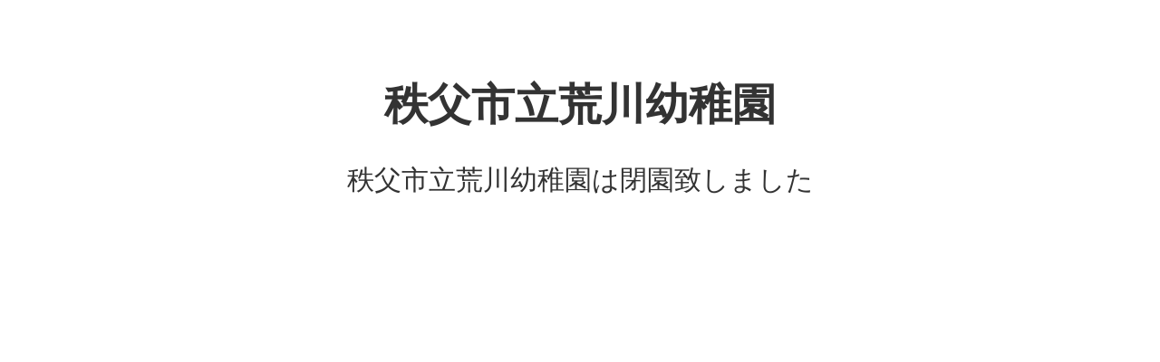

--- FILE ---
content_type: text/html; charset=UTF-8
request_url: https://www.city-chichibu.ed.jp/arakawakind/2021/03/9018/
body_size: 3608
content:
<!DOCTYPE html>
<html lang="ja">

<head>
<meta http-equiv="Content-Type" content="text/html; charset=utf-8">
<meta name="viewport" content="width=device-width; initial-scale=1.0" >
<meta name="format-detection" content="telephone=no">
<link rel="shortcut icon" href="https://www.city-chichibu.ed.jp/arakawakind/wp-content/themes/tmp_closed/favicon.ico" type="image/vnd.microsoft.icon" >
<link rel="icon" href="https://www.city-chichibu.ed.jp/arakawakind/wp-content/themes/tmp_closed/favicon.ico" type="image/vnd.microsoft.icon" >

<title>秩父市立荒川幼稚園</title>
<!--[if lt IE 9]><script src="https://www.city-chichibu.ed.jp/arakawakind/wp-content/themes/tmp_closed/js/html5shiv.min.js"></script><![endif]-->
<title>修了証書授与式・閉園式（３月１９日） | 秩父市立荒川幼稚園</title>

		<!-- All in One SEO 4.9.3 - aioseo.com -->
	<meta name="robots" content="max-image-preview:large" />
	<meta name="author" content="荒川幼稚園"/>
	<link rel="canonical" href="https://www.city-chichibu.ed.jp/arakawakind/2021/03/9018/" />
	<meta name="generator" content="All in One SEO (AIOSEO) 4.9.3" />

		<!-- Google tag (gtag.js) -->
<script async src="https://www.googletagmanager.com/gtag/js?id=G-W21SRRW62Z"></script>
<script>
  window.dataLayer = window.dataLayer || [];
  function gtag(){dataLayer.push(arguments);}
  gtag('js', new Date());

  gtag('config', 'G-W21SRRW62Z');
</script>
		<meta property="og:locale" content="ja_JP" />
		<meta property="og:site_name" content="秩父市立荒川幼稚園 | 秩父市立荒川幼稚園は閉園致しました" />
		<meta property="og:type" content="article" />
		<meta property="og:title" content="修了証書授与式・閉園式（３月１９日） | 秩父市立荒川幼稚園" />
		<meta property="og:url" content="https://www.city-chichibu.ed.jp/arakawakind/2021/03/9018/" />
		<meta property="article:published_time" content="2021-03-19T08:12:06+00:00" />
		<meta property="article:modified_time" content="2021-03-25T08:19:57+00:00" />
		<meta name="twitter:card" content="summary" />
		<meta name="twitter:title" content="修了証書授与式・閉園式（３月１９日） | 秩父市立荒川幼稚園" />
		<script type="application/ld+json" class="aioseo-schema">
			{"@context":"https:\/\/schema.org","@graph":[{"@type":"Article","@id":"https:\/\/www.city-chichibu.ed.jp\/arakawakind\/2021\/03\/9018\/#article","name":"\u4fee\u4e86\u8a3c\u66f8\u6388\u4e0e\u5f0f\u30fb\u9589\u5712\u5f0f\uff08\uff13\u6708\uff11\uff19\u65e5\uff09 | \u79e9\u7236\u5e02\u7acb\u8352\u5ddd\u5e7c\u7a1a\u5712","headline":"\u4fee\u4e86\u8a3c\u66f8\u6388\u4e0e\u5f0f\u30fb\u9589\u5712\u5f0f\uff08\uff13\u6708\uff11\uff19\u65e5\uff09","author":{"@id":"https:\/\/www.city-chichibu.ed.jp\/arakawakind\/author\/arakawakind\/#author"},"publisher":{"@id":"https:\/\/www.city-chichibu.ed.jp\/arakawakind\/#organization"},"image":{"@type":"ImageObject","url":"https:\/\/www.city-chichibu.ed.jp\/arakawakind\/wp-content\/uploads\/sites\/27\/2021\/03\/IMG_6850-1.jpg","@id":"https:\/\/www.city-chichibu.ed.jp\/arakawakind\/2021\/03\/9018\/#articleImage","width":1200,"height":800},"datePublished":"2021-03-19T17:12:06+09:00","dateModified":"2021-03-25T17:19:57+09:00","inLanguage":"ja","mainEntityOfPage":{"@id":"https:\/\/www.city-chichibu.ed.jp\/arakawakind\/2021\/03\/9018\/#webpage"},"isPartOf":{"@id":"https:\/\/www.city-chichibu.ed.jp\/arakawakind\/2021\/03\/9018\/#webpage"},"articleSection":"\u6388\u696d\u98a8\u666f, \u5e7c\u7a1a\u5712\u884c\u4e8b, \u5712\u5150\u306e\u6d3b\u52d5"},{"@type":"BreadcrumbList","@id":"https:\/\/www.city-chichibu.ed.jp\/arakawakind\/2021\/03\/9018\/#breadcrumblist","itemListElement":[{"@type":"ListItem","@id":"https:\/\/www.city-chichibu.ed.jp\/arakawakind#listItem","position":1,"name":"\u30db\u30fc\u30e0","item":"https:\/\/www.city-chichibu.ed.jp\/arakawakind","nextItem":{"@type":"ListItem","@id":"https:\/\/www.city-chichibu.ed.jp\/arakawakind\/category\/children_topics\/#listItem","name":"\u5712\u5150\u306e\u6d3b\u52d5"}},{"@type":"ListItem","@id":"https:\/\/www.city-chichibu.ed.jp\/arakawakind\/category\/children_topics\/#listItem","position":2,"name":"\u5712\u5150\u306e\u6d3b\u52d5","item":"https:\/\/www.city-chichibu.ed.jp\/arakawakind\/category\/children_topics\/","nextItem":{"@type":"ListItem","@id":"https:\/\/www.city-chichibu.ed.jp\/arakawakind\/category\/children_topics\/%e6%8e%88%e6%a5%ad%e9%a2%a8%e6%99%af\/#listItem","name":"\u6388\u696d\u98a8\u666f"},"previousItem":{"@type":"ListItem","@id":"https:\/\/www.city-chichibu.ed.jp\/arakawakind#listItem","name":"\u30db\u30fc\u30e0"}},{"@type":"ListItem","@id":"https:\/\/www.city-chichibu.ed.jp\/arakawakind\/category\/children_topics\/%e6%8e%88%e6%a5%ad%e9%a2%a8%e6%99%af\/#listItem","position":3,"name":"\u6388\u696d\u98a8\u666f","item":"https:\/\/www.city-chichibu.ed.jp\/arakawakind\/category\/children_topics\/%e6%8e%88%e6%a5%ad%e9%a2%a8%e6%99%af\/","nextItem":{"@type":"ListItem","@id":"https:\/\/www.city-chichibu.ed.jp\/arakawakind\/2021\/03\/9018\/#listItem","name":"\u4fee\u4e86\u8a3c\u66f8\u6388\u4e0e\u5f0f\u30fb\u9589\u5712\u5f0f\uff08\uff13\u6708\uff11\uff19\u65e5\uff09"},"previousItem":{"@type":"ListItem","@id":"https:\/\/www.city-chichibu.ed.jp\/arakawakind\/category\/children_topics\/#listItem","name":"\u5712\u5150\u306e\u6d3b\u52d5"}},{"@type":"ListItem","@id":"https:\/\/www.city-chichibu.ed.jp\/arakawakind\/2021\/03\/9018\/#listItem","position":4,"name":"\u4fee\u4e86\u8a3c\u66f8\u6388\u4e0e\u5f0f\u30fb\u9589\u5712\u5f0f\uff08\uff13\u6708\uff11\uff19\u65e5\uff09","previousItem":{"@type":"ListItem","@id":"https:\/\/www.city-chichibu.ed.jp\/arakawakind\/category\/children_topics\/%e6%8e%88%e6%a5%ad%e9%a2%a8%e6%99%af\/#listItem","name":"\u6388\u696d\u98a8\u666f"}}]},{"@type":"Organization","@id":"https:\/\/www.city-chichibu.ed.jp\/arakawakind\/#organization","name":"\u79e9\u7236\u5e02\u7acb\u8352\u5ddd\u5e7c\u7a1a\u5712","description":"\u79e9\u7236\u5e02\u7acb\u8352\u5ddd\u5e7c\u7a1a\u5712\u306f\u9589\u5712\u81f4\u3057\u307e\u3057\u305f","url":"https:\/\/www.city-chichibu.ed.jp\/arakawakind\/"},{"@type":"Person","@id":"https:\/\/www.city-chichibu.ed.jp\/arakawakind\/author\/arakawakind\/#author","url":"https:\/\/www.city-chichibu.ed.jp\/arakawakind\/author\/arakawakind\/","name":"\u8352\u5ddd\u5e7c\u7a1a\u5712","image":{"@type":"ImageObject","@id":"https:\/\/www.city-chichibu.ed.jp\/arakawakind\/2021\/03\/9018\/#authorImage","url":"https:\/\/secure.gravatar.com\/avatar\/c6456e75e5d9f2236960cb344c10429ac2b5f439495dfd52c26ce49fca5d3194?s=96&d=mm&r=g","width":96,"height":96,"caption":"\u8352\u5ddd\u5e7c\u7a1a\u5712"}},{"@type":"WebPage","@id":"https:\/\/www.city-chichibu.ed.jp\/arakawakind\/2021\/03\/9018\/#webpage","url":"https:\/\/www.city-chichibu.ed.jp\/arakawakind\/2021\/03\/9018\/","name":"\u4fee\u4e86\u8a3c\u66f8\u6388\u4e0e\u5f0f\u30fb\u9589\u5712\u5f0f\uff08\uff13\u6708\uff11\uff19\u65e5\uff09 | \u79e9\u7236\u5e02\u7acb\u8352\u5ddd\u5e7c\u7a1a\u5712","inLanguage":"ja","isPartOf":{"@id":"https:\/\/www.city-chichibu.ed.jp\/arakawakind\/#website"},"breadcrumb":{"@id":"https:\/\/www.city-chichibu.ed.jp\/arakawakind\/2021\/03\/9018\/#breadcrumblist"},"author":{"@id":"https:\/\/www.city-chichibu.ed.jp\/arakawakind\/author\/arakawakind\/#author"},"creator":{"@id":"https:\/\/www.city-chichibu.ed.jp\/arakawakind\/author\/arakawakind\/#author"},"datePublished":"2021-03-19T17:12:06+09:00","dateModified":"2021-03-25T17:19:57+09:00"},{"@type":"WebSite","@id":"https:\/\/www.city-chichibu.ed.jp\/arakawakind\/#website","url":"https:\/\/www.city-chichibu.ed.jp\/arakawakind\/","name":"\u79e9\u7236\u5e02\u7acb\u8352\u5ddd\u5e7c\u7a1a\u5712","description":"\u79e9\u7236\u5e02\u7acb\u8352\u5ddd\u5e7c\u7a1a\u5712\u306f\u9589\u5712\u81f4\u3057\u307e\u3057\u305f","inLanguage":"ja","publisher":{"@id":"https:\/\/www.city-chichibu.ed.jp\/arakawakind\/#organization"}}]}
		</script>
		<!-- All in One SEO -->

<link rel="alternate" title="oEmbed (JSON)" type="application/json+oembed" href="https://www.city-chichibu.ed.jp/arakawakind/wp-json/oembed/1.0/embed?url=https%3A%2F%2Fwww.city-chichibu.ed.jp%2Farakawakind%2F2021%2F03%2F9018%2F" />
<link rel="alternate" title="oEmbed (XML)" type="text/xml+oembed" href="https://www.city-chichibu.ed.jp/arakawakind/wp-json/oembed/1.0/embed?url=https%3A%2F%2Fwww.city-chichibu.ed.jp%2Farakawakind%2F2021%2F03%2F9018%2F&#038;format=xml" />
<style id='wp-img-auto-sizes-contain-inline-css' type='text/css'>
img:is([sizes=auto i],[sizes^="auto," i]){contain-intrinsic-size:3000px 1500px}
/*# sourceURL=wp-img-auto-sizes-contain-inline-css */
</style>
<style id='wp-emoji-styles-inline-css' type='text/css'>

	img.wp-smiley, img.emoji {
		display: inline !important;
		border: none !important;
		box-shadow: none !important;
		height: 1em !important;
		width: 1em !important;
		margin: 0 0.07em !important;
		vertical-align: -0.1em !important;
		background: none !important;
		padding: 0 !important;
	}
/*# sourceURL=wp-emoji-styles-inline-css */
</style>
<style id='wp-block-library-inline-css' type='text/css'>
:root{--wp-block-synced-color:#7a00df;--wp-block-synced-color--rgb:122,0,223;--wp-bound-block-color:var(--wp-block-synced-color);--wp-editor-canvas-background:#ddd;--wp-admin-theme-color:#007cba;--wp-admin-theme-color--rgb:0,124,186;--wp-admin-theme-color-darker-10:#006ba1;--wp-admin-theme-color-darker-10--rgb:0,107,160.5;--wp-admin-theme-color-darker-20:#005a87;--wp-admin-theme-color-darker-20--rgb:0,90,135;--wp-admin-border-width-focus:2px}@media (min-resolution:192dpi){:root{--wp-admin-border-width-focus:1.5px}}.wp-element-button{cursor:pointer}:root .has-very-light-gray-background-color{background-color:#eee}:root .has-very-dark-gray-background-color{background-color:#313131}:root .has-very-light-gray-color{color:#eee}:root .has-very-dark-gray-color{color:#313131}:root .has-vivid-green-cyan-to-vivid-cyan-blue-gradient-background{background:linear-gradient(135deg,#00d084,#0693e3)}:root .has-purple-crush-gradient-background{background:linear-gradient(135deg,#34e2e4,#4721fb 50%,#ab1dfe)}:root .has-hazy-dawn-gradient-background{background:linear-gradient(135deg,#faaca8,#dad0ec)}:root .has-subdued-olive-gradient-background{background:linear-gradient(135deg,#fafae1,#67a671)}:root .has-atomic-cream-gradient-background{background:linear-gradient(135deg,#fdd79a,#004a59)}:root .has-nightshade-gradient-background{background:linear-gradient(135deg,#330968,#31cdcf)}:root .has-midnight-gradient-background{background:linear-gradient(135deg,#020381,#2874fc)}:root{--wp--preset--font-size--normal:16px;--wp--preset--font-size--huge:42px}.has-regular-font-size{font-size:1em}.has-larger-font-size{font-size:2.625em}.has-normal-font-size{font-size:var(--wp--preset--font-size--normal)}.has-huge-font-size{font-size:var(--wp--preset--font-size--huge)}.has-text-align-center{text-align:center}.has-text-align-left{text-align:left}.has-text-align-right{text-align:right}.has-fit-text{white-space:nowrap!important}#end-resizable-editor-section{display:none}.aligncenter{clear:both}.items-justified-left{justify-content:flex-start}.items-justified-center{justify-content:center}.items-justified-right{justify-content:flex-end}.items-justified-space-between{justify-content:space-between}.screen-reader-text{border:0;clip-path:inset(50%);height:1px;margin:-1px;overflow:hidden;padding:0;position:absolute;width:1px;word-wrap:normal!important}.screen-reader-text:focus{background-color:#ddd;clip-path:none;color:#444;display:block;font-size:1em;height:auto;left:5px;line-height:normal;padding:15px 23px 14px;text-decoration:none;top:5px;width:auto;z-index:100000}html :where(.has-border-color){border-style:solid}html :where([style*=border-top-color]){border-top-style:solid}html :where([style*=border-right-color]){border-right-style:solid}html :where([style*=border-bottom-color]){border-bottom-style:solid}html :where([style*=border-left-color]){border-left-style:solid}html :where([style*=border-width]){border-style:solid}html :where([style*=border-top-width]){border-top-style:solid}html :where([style*=border-right-width]){border-right-style:solid}html :where([style*=border-bottom-width]){border-bottom-style:solid}html :where([style*=border-left-width]){border-left-style:solid}html :where(img[class*=wp-image-]){height:auto;max-width:100%}:where(figure){margin:0 0 1em}html :where(.is-position-sticky){--wp-admin--admin-bar--position-offset:var(--wp-admin--admin-bar--height,0px)}@media screen and (max-width:600px){html :where(.is-position-sticky){--wp-admin--admin-bar--position-offset:0px}}

/*# sourceURL=wp-block-library-inline-css */
</style>
<style id='classic-theme-styles-inline-css' type='text/css'>
/*! This file is auto-generated */
.wp-block-button__link{color:#fff;background-color:#32373c;border-radius:9999px;box-shadow:none;text-decoration:none;padding:calc(.667em + 2px) calc(1.333em + 2px);font-size:1.125em}.wp-block-file__button{background:#32373c;color:#fff;text-decoration:none}
/*# sourceURL=/wp-includes/css/classic-themes.min.css */
</style>
<link rel='stylesheet' id='fancybox-css' href='https://www.city-chichibu.ed.jp/arakawakind/wp-content/plugins/easy-fancybox/fancybox/1.5.4/jquery.fancybox.min.css?ver=6.9' type='text/css' media='screen' />
<link rel='stylesheet' id='wp-pagenavi-css' href='https://www.city-chichibu.ed.jp/arakawakind/wp-content/plugins/wp-pagenavi/pagenavi-css.css?ver=2.70' type='text/css' media='all' />
<link rel='stylesheet' id='tablepress-default-css' href='https://www.city-chichibu.ed.jp/arakawakind/wp-content/plugins/tablepress/css/build/default.css?ver=3.2.6' type='text/css' media='all' />
<script type="text/javascript" src="https://www.city-chichibu.ed.jp/arakawakind/wp-includes/js/jquery/jquery.min.js?ver=3.7.1" id="jquery-core-js"></script>
<script type="text/javascript" src="https://www.city-chichibu.ed.jp/arakawakind/wp-includes/js/jquery/jquery-migrate.min.js?ver=3.4.1" id="jquery-migrate-js"></script>
<link rel="https://api.w.org/" href="https://www.city-chichibu.ed.jp/arakawakind/wp-json/" /><link rel="alternate" title="JSON" type="application/json" href="https://www.city-chichibu.ed.jp/arakawakind/wp-json/wp/v2/posts/9018" /><link rel="EditURI" type="application/rsd+xml" title="RSD" href="https://www.city-chichibu.ed.jp/arakawakind/xmlrpc.php?rsd" />
<link rel='shortlink' href='https://www.city-chichibu.ed.jp/arakawakind/?p=9018' />

<link href="https://www.city-chichibu.ed.jp/arakawakind/wp-content/themes/tmp_closed/css/style.css?20201008150000" rel="stylesheet" type="text/css">

</head>

<body>
	<section class="m-a-5">
		<h1 class="text-center">秩父市立荒川幼稚園</h1>
		<h3 class="text-center_pc text-normal">秩父市立荒川幼稚園は閉園致しました</h3>
			</section>
</body>

--- FILE ---
content_type: text/css
request_url: https://www.city-chichibu.ed.jp/arakawakind/wp-content/themes/tmp_closed/css/style.css?20201008150000
body_size: 23750
content:
@font-face{font-family:'fontello';src:url("../../font/fontello.woff2?67919591") format("woff2"),url("../../font/fontello.woff?67919591") format("woff"),url("../../font/fontello.ttf?67919591") format("truetype"),url("../../font/fontello.svg?67919591#fontello") format("svg");font-weight:normal;font-style:normal}/*! normalize.css v3.0.2 | MIT License | git.io/normalize */html{font-family:sans-serif;-ms-text-size-adjust:100%;-webkit-text-size-adjust:100%}body{margin:0}article,aside,details,figcaption,figure,footer,header,hgroup,main,menu,nav,section,summary{display:block}audio,canvas,progress,video{display:inline-block;vertical-align:baseline}audio:not([controls]){display:none;height:0}[hidden],template{display:none}a{background-color:transparent}a:active,a:hover{outline:0}abbr[title]{border-bottom:1px dotted}b,strong{font-weight:bold}dfn{font-style:italic}h1{font-size:2em;margin:0.67em 0}mark{background:#ff0;color:#000}small{font-size:80%}sub,sup{font-size:75%;line-height:0;position:relative;vertical-align:baseline}sup{top:-0.5em}sub{bottom:-0.25em}img{border:0}svg:not(:root){overflow:hidden}figure{margin:1em 40px}hr{-webkit-box-sizing:content-box;box-sizing:content-box;height:0}pre{overflow:auto}code,kbd,pre,samp{font-family:monospace, monospace;font-size:1em}button,input,optgroup,select,textarea{color:inherit;font:inherit;margin:0}button{overflow:visible}button,select{text-transform:none}button,html input[type="button"],input[type="reset"],input[type="submit"]{-webkit-appearance:button;cursor:pointer}button[disabled],html input[disabled]{cursor:default}button::-moz-focus-inner,input::-moz-focus-inner{border:0;padding:0}input{line-height:normal}input[type="checkbox"],input[type="radio"]{-webkit-box-sizing:border-box;box-sizing:border-box;padding:0}input[type="number"]::-webkit-inner-spin-button,input[type="number"]::-webkit-outer-spin-button{height:auto}input[type="search"]{-webkit-appearance:textfield;-webkit-box-sizing:content-box;box-sizing:content-box}input[type="search"]::-webkit-search-cancel-button,input[type="search"]::-webkit-search-decoration{-webkit-appearance:none}fieldset{border:1px solid #c0c0c0;margin:0 2px;padding:0.35em 0.625em 0.75em}legend{border:0;padding:0}textarea{overflow:auto}optgroup{font-weight:bold}table{border-collapse:collapse;border-spacing:0}td,th{padding:0}*{-webkit-box-sizing:border-box;box-sizing:border-box}div,ul,dl,dt,dd,h1,h2,h3,h4,h5,h6{margin:0px;padding:0px}h1,h2,h3,h4,h5,h6{margin-bottom:0.5em}ul{list-style:none}img{vertical-align:bottom}html{font-size:62.5%}body{font-size:16px;font-size:1.6rem;line-height:1.5;font-family:"メイリオ", Meiryo, Osaka, "ＭＳ Ｐゴシック", "MS PGothic", sans-serif;margin:0px;padding:0px;color:#333;background-color:#fff}a{color:#0277bd}a:hover{color:#0fa4fc}input,select,textarea{border:1px solid #ccc;padding:0.375em 0.75em;background:#fff;border-radius:0.25em}input:focus,select:focus,textarea:focus{background:#f0f0f0;border-color:#0277bd}input[placeholder],select[placeholder],textarea[placeholder]{color:#595959}[type="text"],[type="search"],[type="tel"],[type="url"],[type="email"],textarea{width:100%}form label{display:inline-block}input,input:hover,input:focus,select,select:hover,select:focus{-webkit-transition:all 0.5s ease;-o-transition:all 0.5s ease;transition:all 0.5s ease}.readonly{border:none}.readonly:focus{background:#fff}.cf7-list-block .wpcf7-list-item{display:block}th,td{padding:10px 10px;border-left:#ccc solid 1px;border-bottom:#a6a6a6 solid 1px}th:last-child,td:last-child{border-right:#ccc solid 1px}tr:first-child th,tr:first-child td{border-top:#a6a6a6 solid 1px}thead th,thead td{border-top:#a6a6a6 solid 1px;border-bottom:none}table{border-collapse:separate;border-spacing:0}table caption{font-size:24px;font-size:2.4rem;margin-bottom:0.5em;text-align:left;font-weight:bold}table thead th,table thead td{background:#ddecf2;vertical-align:middle;text-align:center;font-weight:bold}table tbody th,table tbody td.th{font-weight:bold;background:#f0f0f0;vertical-align:middle}table tbody td{background:rgba(0,0,0,0)}table tbody td p:first-of-type{margin-top:0}table tbody td p:last-of-type{margin-bottom:0}table.table-hover>tbody>tr:hover>th,table.table-hover>tbody>tr:hover>td.th{background:#d7d7d7}table.table-hover>tbody>tr:hover>td{background:#e6e6e6}.table-responsive{display:block;width:100%;min-height:0.01%;overflow-x:auto}table.table-bdr-none th,table.table-bdr-none td{border:none;background:none}table.table-s th,table.table-s td{padding:5px 5px;font-size:14px;font-size:1.4rem}table.table-ss th,table.table-ss td{padding:4px 4px;font-size:10px;font-size:1rem}.list-disc>li,.list-circle>li,.list-square>li,.list-decimal>li,.list-decimal-zero>li,.list-lower-alpha>li,.list-upper-alpha>li,.list-lower-roman>li,.list-upper-roman>li,.list-upper-roman>li,.list-kanji>li,.list-hiragana>li,.list-katakana>li,.list-hiragana-iroha>li,.list-katakana-iroha>li{margin-bottom:1em;margin-left:2.5em;text-indent:0}.list-disc{list-style:disc}.list-circle{list-style:circle}.list-square{list-style:square}.list-decimal{list-style:decimal}.list-decimal-zero{list-style:decimal-leading-zero}.list-lower-alpha{list-style:lower-alpha}.list-upper-alpha{list-style:upper-alpha}.list-lower-roman{list-style:lower-roman}.list-upper-roman{list-style:upper-roman}.list-kanji{list-style:cjk-ideographic}.list-hiragana{list-style:hiragana}.list-katakana{list-style:katakana}.list-hiragana-iroha{list-style:hiragana-iroha}.list-katakana-iroha{list-style:katakana-iroha}.list-bar{list-style:none}.list-bar>li{margin-bottom:1em;padding-left:1.5em;position:relative}.list-bar>li:before{content:"";width:1em;height:0.2em;position:absolute;left:0;top:0.65em;background:#333}.list-bdr-btm>li{margin-bottom:0.75em;padding-bottom:0.75em;border-bottom:1px solid #ccc}.list-mb>li{margin-bottom:1em}.list-info{list-style:none;padding:0}.list-info>li{border-bottom:1px solid #ccc;padding:1em;overflow:hidden}.list-info>li>a{text-decoration:none;display:block;color:#333;overflow:hidden;-webkit-transition:all 0.5s ease;-o-transition:all 0.5s ease;transition:all 0.5s ease}.list-info>li>a:hover,.list-info>li>a:focus{color:#0277bd;background:#ddecf2;opacity:0.5;-webkit-transition:all 0.5s ease;-o-transition:all 0.5s ease;transition:all 0.5s ease}.list-info>li img{float:right;margin-left:1em}.list-info>li h6{font-size:14px;font-size:1.4rem}.list-info>li p{margin:0;font-size:14px;font-size:1.4rem}.list-info-small .list-info li{margin:0;padding:0}.list-info-small .list-info li a{margin:0.2em 0;padding:0.4em;border-radius:0.3em}.list-info-small .list-info li img{max-width:65px;max-height:65px}.list-info-small .list-info li h6{margin:0;padding:0;font-weight:normal}.list-info-small .list-info li h5{font-size:1em;margin:0.2em 0 0 0;padding:0}.list-info-small .list-info li p{font-size:10px;font-size:1rem}.list-qa,.list-maru,.list-shikaku{list-style:none}.list-qa>dt,.list-qa>li,.list-maru>dt,.list-maru>li,.list-shikaku>dt,.list-shikaku>li{padding-left:1.75em;text-indent:-1.75em;margin-bottom:1em;margin-top:1em}.list-qa>dt:first-letter,.list-qa>li:first-letter,.list-maru>dt:first-letter,.list-maru>li:first-letter,.list-shikaku>dt:first-letter,.list-shikaku>li:first-letter{background:#0277bd;color:#fff;display:inline-block;padding:0 0.25em;line-height:1.5em;margin-right:0.25em;text-align:center;font-weight:bold;border-radius:50%}.list-qa>dt *,.list-qa>li *,.list-maru>dt *,.list-maru>li *,.list-shikaku>dt *,.list-shikaku>li *{text-indent:0}.list-qa>dt:first-child,.list-qa>li:first-child,.list-maru>dt:first-child,.list-maru>li:first-child,.list-shikaku>dt:first-child,.list-shikaku>li:first-child{margin-top:0}.list-qa>dd,.list-maru>dd,.list-shikaku>dd{padding-left:1.75em;text-indent:-1.75em;margin:0}.list-qa>dd:first-letter,.list-maru>dd:first-letter,.list-shikaku>dd:first-letter{background:#f57c00;color:#fff;display:inline-block;padding:0 0.25em;line-height:1.5em;margin-right:0.25em;text-align:center;font-weight:bold;border-radius:50%}.list-qa>dd *,.list-maru>dd *,.list-shikaku>dd *{text-indent:0}.list-shikaku>dt:first-letter,.list-shikaku>dd:first-letter,.list-shikaku>li:first-letter{border-radius:0}.calling-tel{text-decoration:underline;color:#0277bd;cursor:pointer}.calling-tel:hover{text-decoration:underline;color:#0fa4fc}.calling-tel-none,.calling-tel-none:hover{color:#333;text-decoration:none;cursor:text}.accordion,.btn-backpage,.btn-panel-close{cursor:pointer}.js-justify{display:inline-block}#colorbox,#cboxOverlay,#cboxWrapper{z-index:99999}.col-same-height,.link-inside,.nolightbox{_zoom:1}.cap-bdrbtm{padding-bottom:0.3em;border-bottom:.1em solid #ccc}.cap-bdrleft{border-left:.3em solid #0277bd;padding-left:0.3em}.cap-first{padding-left:1.75em;text-indent:-1.75em}.cap-first:first-letter{background:#0277bd;color:#fff;display:inline-block;padding:0 0.25em;line-height:1.5em;margin-right:0.25em}.cap-first *{text-indent:0}.cap-first-maru{padding-left:1.75em;text-indent:-1.75em}.cap-first-maru:first-letter{background:#0277bd;color:#fff;display:inline-block;padding:0 0.25em;line-height:1.5em;margin-right:0.25em;border-radius:50%}.cap-first-maru *{text-indent:0}.cap-bdrmid-a,.cap-bdrmid-b,.cap-bdrmid-c,.cap-bdrmid-d{display:-webkit-box;display:-webkit-flex;display:-ms-flexbox;display:flex;-webkit-box-align:center;-webkit-align-items:center;-ms-flex-align:center;align-items:center}.cap-bdrmid-a:before,.cap-bdrmid-b:before,.cap-bdrmid-c:before,.cap-bdrmid-d:before{content:"";-webkit-box-flex:1;-webkit-flex-grow:1;-ms-flex-positive:1;flex-grow:1;display:block;margin-right:0.5em}.cap-bdrmid-a:after,.cap-bdrmid-b:after,.cap-bdrmid-c:after,.cap-bdrmid-d:after{content:"";-webkit-box-flex:1;-webkit-flex-grow:1;-ms-flex-positive:1;flex-grow:1;display:block;margin-left:0.5em}.cap-bdrmid-a:before,.cap-bdrmid-a:after,.cap-bdrmid-c:before,.cap-bdrmid-c:after{border-top-style:solid;border-top-width:.1em;border-top-color:inherit}.cap-bdrmid-b:before,.cap-bdrmid-b:after,.cap-bdrmid-d:before,.cap-bdrmid-d:after{height:.1em}.cap-bdrmid-b:before,.cap-bdrmid-d:before{background-image:-webkit-gradient(linear, left top, right top, from(rgba(255,255,255,0)), to(#333));background-image:-webkit-linear-gradient(left, rgba(255,255,255,0), #333);background-image:-o-linear-gradient(left, rgba(255,255,255,0), #333);background-image:linear-gradient(to right, rgba(255,255,255,0), #333)}.cap-bdrmid-b:after,.cap-bdrmid-d:after{background-image:-webkit-gradient(linear, left top, right top, from(#333), to(rgba(255,255,255,0)));background-image:-webkit-linear-gradient(left, #333, rgba(255,255,255,0));background-image:-o-linear-gradient(left, #333, rgba(255,255,255,0));background-image:linear-gradient(to right, #333, rgba(255,255,255,0))}.cap-bdrmid-b.bdr-c-primary:before,.cap-bdrmid-d.bdr-c-primary:before{background-image:-webkit-gradient(linear, left top, right top, from(rgba(255,255,255,0)), to(#0277bd));background-image:-webkit-linear-gradient(left, rgba(255,255,255,0), #0277bd);background-image:-o-linear-gradient(left, rgba(255,255,255,0), #0277bd);background-image:linear-gradient(to right, rgba(255,255,255,0), #0277bd)}.cap-bdrmid-b.bdr-c-primary:after,.cap-bdrmid-d.bdr-c-primary:after{background-image:-webkit-gradient(linear, left top, right top, from(#0277bd), to(rgba(255,255,255,0)));background-image:-webkit-linear-gradient(left, #0277bd, rgba(255,255,255,0));background-image:-o-linear-gradient(left, #0277bd, rgba(255,255,255,0));background-image:linear-gradient(to right, #0277bd, rgba(255,255,255,0))}.cap-bdrmid-b.bdr-c-accent:before,.cap-bdrmid-d.bdr-c-accent:before{background-image:-webkit-gradient(linear, left top, right top, from(rgba(255,255,255,0)), to(#f57c00));background-image:-webkit-linear-gradient(left, rgba(255,255,255,0), #f57c00);background-image:-o-linear-gradient(left, rgba(255,255,255,0), #f57c00);background-image:linear-gradient(to right, rgba(255,255,255,0), #f57c00)}.cap-bdrmid-b.bdr-c-accent:after,.cap-bdrmid-d.bdr-c-accent:after{background-image:-webkit-gradient(linear, left top, right top, from(#f57c00), to(rgba(255,255,255,0)));background-image:-webkit-linear-gradient(left, #f57c00, rgba(255,255,255,0));background-image:-o-linear-gradient(left, #f57c00, rgba(255,255,255,0));background-image:linear-gradient(to right, #f57c00, rgba(255,255,255,0))}.cap-bdrmid-b.bdr-c-sub:before,.cap-bdrmid-d.bdr-c-sub:before{background-image:-webkit-gradient(linear, left top, right top, from(rgba(255,255,255,0)), to(#f0f0f0));background-image:-webkit-linear-gradient(left, rgba(255,255,255,0), #f0f0f0);background-image:-o-linear-gradient(left, rgba(255,255,255,0), #f0f0f0);background-image:linear-gradient(to right, rgba(255,255,255,0), #f0f0f0)}.cap-bdrmid-b.bdr-c-sub:after,.cap-bdrmid-d.bdr-c-sub:after{background-image:-webkit-gradient(linear, left top, right top, from(#f0f0f0), to(rgba(255,255,255,0)));background-image:-webkit-linear-gradient(left, #f0f0f0, rgba(255,255,255,0));background-image:-o-linear-gradient(left, #f0f0f0, rgba(255,255,255,0));background-image:linear-gradient(to right, #f0f0f0, rgba(255,255,255,0))}.cap-bdrmid-b.bdr-c-sub2:before,.cap-bdrmid-d.bdr-c-sub2:before{background-image:-webkit-gradient(linear, left top, right top, from(rgba(255,255,255,0)), to(#ddecf2));background-image:-webkit-linear-gradient(left, rgba(255,255,255,0), #ddecf2);background-image:-o-linear-gradient(left, rgba(255,255,255,0), #ddecf2);background-image:linear-gradient(to right, rgba(255,255,255,0), #ddecf2)}.cap-bdrmid-b.bdr-c-sub2:after,.cap-bdrmid-d.bdr-c-sub2:after{background-image:-webkit-gradient(linear, left top, right top, from(#ddecf2), to(rgba(255,255,255,0)));background-image:-webkit-linear-gradient(left, #ddecf2, rgba(255,255,255,0));background-image:-o-linear-gradient(left, #ddecf2, rgba(255,255,255,0));background-image:linear-gradient(to right, #ddecf2, rgba(255,255,255,0))}.cap-bdrmid-b.bdr-c-default:before,.cap-bdrmid-d.bdr-c-default:before{background-image:-webkit-gradient(linear, left top, right top, from(rgba(255,255,255,0)), to(#ccc));background-image:-webkit-linear-gradient(left, rgba(255,255,255,0), #ccc);background-image:-o-linear-gradient(left, rgba(255,255,255,0), #ccc);background-image:linear-gradient(to right, rgba(255,255,255,0), #ccc)}.cap-bdrmid-b.bdr-c-default:after,.cap-bdrmid-d.bdr-c-default:after{background-image:-webkit-gradient(linear, left top, right top, from(#ccc), to(rgba(255,255,255,0)));background-image:-webkit-linear-gradient(left, #ccc, rgba(255,255,255,0));background-image:-o-linear-gradient(left, #ccc, rgba(255,255,255,0));background-image:linear-gradient(to right, #ccc, rgba(255,255,255,0))}.cap-bdrmid-c:before,.cap-bdrmid-d:before{display:none}.box-a{padding:1em;border:#ccc solid 1px;overflow:hidden;*zoom:1}.box-b{padding:1em;background:#f0f0f0;overflow:hidden;*zoom:1;border-radius:0.5em}.box-c{padding:1em;background:#ddecf2;overflow:hidden;*zoom:1;border-radius:0.5em}hr{border:none;border-top:solid 1px #ccc;height:1px;color:#fff}.bdr-all{border:solid #ccc 1px}.bdr-top{border-top:solid #ccc 1px}.bdr-bottom{border-bottom:solid #ccc 1px}.bdr-right{border-right:solid #ccc 1px}.bdr-left{border-left:solid #ccc 1px}.bdr-radius{border-radius:0.5em !important}.bdr-radius-0{border-radius:0 !important}.bdr-radius-1{border-radius:1em !important}.bdr-radius-1d5{border-radius:1.5em !important}.bdr-radius-2{border-radius:2em !important}.bdr-radius-50p{border-radius:50% !important}.bdr-c-default{border-color:#ccc !important}.bdr-c-primary{border-color:#0277bd !important}.bdr-c-accent{border-color:#f57c00 !important}.bdr-c-sub{border-color:#f0f0f0 !important}.bdr-c-sub2{border-color:#ddecf2 !important}.bdr-c-bodybg{border-color:#fff !important}.bdr-c-bodycolor{border-color:#333 !important}.bdr-c-primary-l{border-color:#b3e5fc !important}.bdr-c-accent-l{border-color:#ffcc80 !important}.bdr-c-red{border-color:#f44336 !important}.bdr-w-1px{border-width:1px !important}.bdr-w-2px{border-width:2px !important}.bdr-w-3px{border-width:3px !important}.bdr-w-4px{border-width:4px !important}.bdr-w-5px{border-width:5px !important}.bdr-none-a{border:none !important}.bdr-none-t{border-top:none !important}.bdr-none-b{border-bottom:none !important}.bdr-none-r{border-right:none !important}.bdr-none-l{border-left:none !important}.img-fluid{max-width:100%;height:auto}.img-circle{border-radius:50%}.img-rounded{border-radius:0.3em}.img-thumbnail{padding:0.25rem;background-color:#fff;border:1px solid #ccc;border-radius:0.25em;-webkit-transition:all .2s ease-in-out;-o-transition:all .2s ease-in-out;transition:all .2s ease-in-out;display:inline-block;max-width:100%;height:auto}.hvr-opacity{-webkit-transition:all 0.5s ease;-o-transition:all 0.5s ease;transition:all 0.5s ease}.hvr-opacity:hover,.hvr-opacity:focus{opacity:0.5;-webkit-transition:all 0.5s ease;-o-transition:all 0.5s ease;transition:all 0.5s ease}.hvr-blur{-webkit-transition:all 0.8s ease;-o-transition:all 0.8s ease;transition:all 0.8s ease}.hvr-blur:hover,.hvr-blur:focus{-webkit-filter:blur(3px);filter:blur(3px);-webkit-transition:all 0.8s ease;-o-transition:all 0.8s ease;transition:all 0.8s ease}.hvr-gray{-webkit-transition:all 0.8s ease;-o-transition:all 0.8s ease;transition:all 0.8s ease}.hvr-gray:hover,.hvr-gray:focus{-webkit-filter:grayscale(100%);filter:grayscale(100%);-webkit-transition:all 0.8s ease;-o-transition:all 0.8s ease;transition:all 0.8s ease}.hvr-scale{-webkit-transition:all 0.5s ease;-o-transition:all 0.5s ease;transition:all 0.5s ease}.hvr-scale:hover,.hvr-scale:focus{-webkit-transform:scale(1.2, 1.2);-ms-transform:scale(1.2, 1.2);transform:scale(1.2, 1.2);-webkit-transition:all 0.5s ease;-o-transition:all 0.5s ease;transition:all 0.5s ease}.hvr-opacity-re{opacity:0.5;-webkit-transition:all 0.5s ease;-o-transition:all 0.5s ease;transition:all 0.5s ease}.hvr-opacity-re:hover,.hvr-opacity-re:focus{opacity:1;-webkit-transition:all 0.5s ease;-o-transition:all 0.5s ease;transition:all 0.5s ease}.hvr-blur-re{-webkit-filter:blur(3px);filter:blur(3px);-webkit-transition:all 0.8s ease;-o-transition:all 0.8s ease;transition:all 0.8s ease}.hvr-blur-re:hover,.hvr-blur-re:focus{-webkit-filter:blur(0px);filter:blur(0px);-webkit-transition:all 0.8s ease;-o-transition:all 0.8s ease;transition:all 0.8s ease}.hvr-gray-re{-webkit-filter:grayscale(100%);filter:grayscale(100%);-webkit-transition:all 0.8s ease;-o-transition:all 0.8s ease;transition:all 0.8s ease}.hvr-gray-re:hover,.hvr-gray-re:focus{-webkit-filter:grayscale(0%);filter:grayscale(0%);-webkit-transition:all 0.8s ease;-o-transition:all 0.8s ease;transition:all 0.8s ease}.hvr-scale-re{-webkit-transform:scale(1.2, 1.2);-ms-transform:scale(1.2, 1.2);transform:scale(1.2, 1.2);-webkit-transition:all 0.5s ease;-o-transition:all 0.5s ease;transition:all 0.5s ease}.hvr-scale-re:hover,.hvr-scale-re:focus{-webkit-transform:scale(1, 1);-ms-transform:scale(1, 1);transform:scale(1, 1);-webkit-transition:all 0.5s ease;-o-transition:all 0.5s ease;transition:all 0.5s ease}.btn-a{background:#f0f0f0;color:#333;text-decoration:none;cursor:pointer;padding:0.3em 1em 0.3em 0.5em;border:1px solid #ccc;display:inline-block;-webkit-transition:all 0.5s ease;-o-transition:all 0.5s ease;transition:all 0.5s ease;border-radius:.25em}.btn-a:before{content:"";font-family:"fontello";font-style:normal;font-weight:normal;speak:none;color:#0277bd;display:inline-block;text-decoration:none;margin-right:.2em;text-align:center;font-variant:normal;text-transform:none;line-height:1em;margin-left:.2em;font-size:110%;border:none;color:#0277bd}.btn-a:visited{color:#333}.btn-a:hover,.btn-a:focus{background:#ddecf2;border:1px solid #0277bd;color:#333;-webkit-transition:all 0.5s ease;-o-transition:all 0.5s ease;transition:all 0.5s ease}.btn-a.on{background:#d7d7d7;cursor:default}.btn-a.on:before{border:1px solid #ccc;font-family:"fontello";font-style:normal;font-weight:normal;speak:none;color:#0277bd;display:inline-block;text-decoration:none;margin-right:.2em;text-align:center;font-variant:normal;text-transform:none;line-height:1em;margin-left:.2em;font-size:110%;border:none;color:#f57c00}.btn-b{color:#333;background:#fff;border:1px solid #ccc;padding:0.3em 1em 0.3em 0.5em;text-decoration:none;cursor:pointer;display:inline-block;-webkit-transition:all 0.5s ease;-o-transition:all 0.5s ease;transition:all 0.5s ease;border-radius:.25em}.btn-b:before{content:"";font-family:"fontello";font-style:normal;font-weight:normal;speak:none;color:#0277bd;display:inline-block;text-decoration:none;margin-right:.2em;text-align:center;font-variant:normal;text-transform:none;line-height:1em;margin-left:.2em;font-size:110%;border:none;color:#f57c00}.btn-b:visited{color:#333}.btn-b:hover,.btn-b:focus{background:#ddecf2;color:#333;border:1px solid #f57c00;-webkit-transition:all 0.5s ease;-o-transition:all 0.5s ease;transition:all 0.5s ease}.btn-c{background:#0277bd;color:#fff;text-decoration:none;cursor:pointer;padding:0.3em 1em 0.3em 0.5em;border:none;display:inline-block;-webkit-transition:all 0.5s ease;-o-transition:all 0.5s ease;transition:all 0.5s ease;border-radius:.25em}.btn-c:before{content:"";font-family:"fontello";font-style:normal;font-weight:normal;speak:none;color:#0277bd;display:inline-block;text-decoration:none;margin-right:.2em;text-align:center;font-variant:normal;text-transform:none;line-height:1em;margin-left:.2em;font-size:110%;border:none;color:#fff}.btn-c:visited{color:#fff}.btn-c:hover,.btn-c:focus{background:#28adfd;color:#fff;-webkit-transition:all 0.5s ease;-o-transition:all 0.5s ease;transition:all 0.5s ease}.btn-d{background-image:-webkit-gradient(linear, left top, left bottom, color-stop(0, #0287d6), color-stop(50%, #0277bd), color-stop(50%, #01578b), to(#0267a4));background-image:-webkit-linear-gradient(top, #0287d6 0, #0277bd 50%, #01578b 50%, #0267a4 100%);background-image:-o-linear-gradient(top, #0287d6 0, #0277bd 50%, #01578b 50%, #0267a4 100%);background-image:linear-gradient(to bottom, #0287d6 0, #0277bd 50%, #01578b 50%, #0267a4 100%);background-color:#0277bd;border:#014771 solid 1px;-webkit-box-shadow:inset 0 1px 0 rgba(255,255,255,0.1),inset 0 -1px 3px rgba(51,51,51,0.1),0 1px 2px rgba(51,51,51,0.15);box-shadow:inset 0 1px 0 rgba(255,255,255,0.1),inset 0 -1px 3px rgba(51,51,51,0.1),0 1px 2px rgba(51,51,51,0.15);color:#fff;text-decoration:none;position:relative;cursor:pointer;padding:0.3em 1em 0.3em 0.5em;display:inline-block;border-radius:.25em}.btn-d:before{content:"";font-family:"fontello";font-style:normal;font-weight:normal;speak:none;color:#0277bd;display:inline-block;text-decoration:none;margin-right:.2em;text-align:center;font-variant:normal;text-transform:none;line-height:1em;margin-left:.2em;font-size:110%;border:none;color:#fff}.btn-d:after{content:"";position:absolute;width:100%;height:100%;z-index:-1;top:0;left:0;border-radius:.25em;-webkit-transition:all 0.5s ease;-o-transition:all 0.5s ease;transition:all 0.5s ease}.btn-d:visited{color:#fff}.btn-d:hover,.btn-d:focus{background-image:-webkit-gradient(linear, left top, left bottom, color-stop(0, #0397ef), color-stop(50%, #0277bd), color-stop(50%, #0267a4), to(#0277bd));background-image:-webkit-linear-gradient(top, #0397ef 0, #0277bd 50%, #0267a4 50%, #0277bd 100%);background-image:-o-linear-gradient(top, #0397ef 0, #0277bd 50%, #0267a4 50%, #0277bd 100%);background-image:linear-gradient(to bottom, #0397ef 0, #0277bd 50%, #0267a4 50%, #0277bd 100%);background-color:#0397ef;color:#fff}.btn-d:hover:after,.btn-d:focus:after{-webkit-box-shadow:gray 1px 2px 5px;box-shadow:gray 1px 2px 5px;-webkit-transition:all 0.5s ease;-o-transition:all 0.5s ease;transition:all 0.5s ease}.btn-e{background-image:-webkit-gradient(linear, left top, left bottom, color-stop(0, #ff8910), color-stop(50%, #f57c00), color-stop(50%, #c26200), to(#dc6f00));background-image:-webkit-linear-gradient(top, #ff8910 0, #f57c00 50%, #c26200 50%, #dc6f00 100%);background-image:-o-linear-gradient(top, #ff8910 0, #f57c00 50%, #c26200 50%, #dc6f00 100%);background-image:linear-gradient(to bottom, #ff8910 0, #f57c00 50%, #c26200 50%, #dc6f00 100%);background-color:#f57c00;border:#a95500 solid 1px;-webkit-box-shadow:inset 0 1px 0 rgba(255,255,255,0.1),inset 0 -1px 3px rgba(51,51,51,0.1),0 1px 2px rgba(51,51,51,0.15);box-shadow:inset 0 1px 0 rgba(255,255,255,0.1),inset 0 -1px 3px rgba(51,51,51,0.1),0 1px 2px rgba(51,51,51,0.15);color:#fff;text-decoration:none;position:relative;cursor:pointer;padding:0.3em 1em 0.3em 0.5em;display:inline-block;border-radius:.25em}.btn-e:before{content:"";font-family:"fontello";font-style:normal;font-weight:normal;speak:none;color:#0277bd;display:inline-block;text-decoration:none;margin-right:.2em;text-align:center;font-variant:normal;text-transform:none;line-height:1em;margin-left:.2em;font-size:110%;border:none;color:#fff}.btn-e:after{content:"";position:absolute;width:100%;height:100%;z-index:-1;top:0;left:0;border-radius:.25em;-webkit-transition:all 0.5s ease;-o-transition:all 0.5s ease;transition:all 0.5s ease}.btn-e:visited{color:#fff}.btn-e:hover,.btn-e:focus{background-image:-webkit-gradient(linear, left top, left bottom, color-stop(0, #ff9529), color-stop(50%, #f57c00), color-stop(50%, #dc6f00), to(#f57c00));background-image:-webkit-linear-gradient(top, #ff9529 0, #f57c00 50%, #dc6f00 50%, #f57c00 100%);background-image:-o-linear-gradient(top, #ff9529 0, #f57c00 50%, #dc6f00 50%, #f57c00 100%);background-image:linear-gradient(to bottom, #ff9529 0, #f57c00 50%, #dc6f00 50%, #f57c00 100%);background-color:#ff9529;color:#fff}.btn-e:hover:after,.btn-e:focus:after{-webkit-box-shadow:gray 1px 2px 5px;box-shadow:gray 1px 2px 5px;-webkit-transition:all 0.5s ease;-o-transition:all 0.5s ease;transition:all 0.5s ease}.btn-big{font-size:18px;font-size:1.8rem;display:block;text-align:center}ul.accordion-btn-child{margin-bottom:16px}ul.accordion-btn-child>li{margin-bottom:0}ul.accordion-btn-child>li>a{color:#333;border-right:1px solid #ccc;border-left:1px solid #ccc;border-bottom:1px solid #ccc;margin:0px 10px 0px 10px;background:#f0f0f0;text-decoration:none;padding:5px 10px 5px 10px;display:block}ul.accordion-btn-child>li>a:hover,ul.accordion-btn-child>li>a:focus{background:#ddecf2;color:#0277bd}ul.accordion-btn-child>li>a.on{background:#cacaca;color:#f57c00}.btn-group{display:table;table-layout:fixed;border-collapse:separate}.btn-group>[class*='btn-']{text-align:center;display:table-cell;float:none;border-top:1px solid #ccc;border-bottom:1px solid #ccc;border-left:1px solid #ccc;border-right:none;border-radius:0}.btn-group>[class*='btn-']:first-child{border-top-left-radius:.25em;border-bottom-left-radius:.25em}.btn-group>[class*='btn-']:last-child{border-right:1px solid #ccc;border-top-right-radius:.25em;border-bottom-right-radius:.25em}.btn-group-vertical{display:inline-block}.btn-group-vertical>[class*='btn-']{display:block;border-top:1px solid #ccc;border-right:1px solid #ccc;border-left:1px solid #ccc;border-bottom:none;border-radius:0}.btn-group-vertical>[class*='btn-']:first-child{border-top-right-radius:.25em;border-top-left-radius:.25em}.btn-group-vertical>[class*='btn-']:last-child{border-bottom:1px solid #ccc;border-bottom-right-radius:.25em;border-bottom-left-radius:.25em}.btn-circle{text-align:center;padding:0.3em;line-height:1.4;cursor:pointer;border-radius:50%;display:inline-block;-webkit-transition:all 0.5s ease;-o-transition:all 0.5s ease;transition:all 0.5s ease}ul.widgets>li{border:1px solid #ccc;max-width:240px;overflow:hidden;*zoom:1}ul.widgets>li .widgettitle{font-size:18px;font-size:1.8rem;background:#f0f0f0;padding:3px 5px}ul.widgets>li a{color:#333;text-decoration:none}ul.widgets>li a:hover,ul.widgets>li a:focus{color:#0277bd;text-decoration:underline}ul.widgets>li>ul{list-style:disc}ul.widgets>li>ul>li{margin-bottom:1em;margin-left:2em;text-indent:0}ul.widgets>li select{margin-bottom:1em;margin-left:1em}ul.widgets>li .tagcloud{padding:0 1em 1em 1em}ul.widgets>li .calendar_wrap{padding:1em}ul.widgets>li #wp-calendar{margin:0 auto 0 auto}ul.widgets>li #wp-calendar>caption{font-size:16px;font-size:1.6rem}ul.widgets>li #wp-calendar>thead th,ul.widgets>li #wp-calendar tbody td{font-size:12px;font-size:1.2rem;padding:5px 5px !important;text-align:center}ul.widgets>li #wp-calendar a{background:#ddecf2;text-decoration:underline}ul.widgets>li #wp-calendar #prev,ul.widgets>li #wp-calendar #next{font-size:14px;font-size:1.4rem}ul.widgets>li #wp-calendar #next{text-align:right}ul.widgets>li.widget_archive label{margin-left:1em}ul.widgets>li.widget_search>form>div{padding:1em}ul.widgets>li.widget_search>form>div label{display:none}ul.widgets>li.widget_search>form>div input[type="text"]{margin-bottom:0.5em;display:block}ul.widgets>li.widget_search>form>div input[type="submit"]{display:block;text-align:center;width:100%;background:#0277bd;color:#fff;border:none}ul.widgets>li.widget_search>form>div input[type="submit"]:hover{background:#0fa4fc;color:#fff}ul.widgets>li.widget_text{border:none}ul.widgets>li.widget_recent_entries>ul{margin:0 0.8em 0.8em 1.8em}ul.widgets>li.widget_recent_entries>ul>li{font-size:1.3rem;margin:0.6em 0 0 0}.wp-pagenavi{padding-top:0.5em;min-height:30px;clear:none;overflow:hidden;*zoom:1}.wp-pagenavi span,.wp-pagenavi a{display:inline-block;float:left}.elementor-editor-active #elementor-inner::before{clear:none}.youtube{width:100%;padding-bottom:56.25%;height:0px;position:relative}.youtube.youtube-4x3{padding-bottom:75%}.youtube iframe,.youtube video{position:absolute;top:0;left:0;width:100% !important;height:100% !important}.tab-box{width:100%}.tab-box>.tab-menu>ul{display:table}.tab-box>.tab-menu>ul>li{display:table-cell}.tab-box>.tab-menu>ul>li>a{cursor:pointer;padding:0.5em 1em;display:block;text-align:center;border-top:1px solid #ccc;border-left:1px solid #ccc;border-right:1px solid #ccc;border-top-right-radius:8px;border-top-left-radius:8px;margin-right:8px;color:#666;background:#ccc}.tab-box>.tab-menu>ul>li>a:hover,.tab-box>.tab-menu>ul>li>a:focus{color:#0277bd;background:#ddecf2}.tab-box>.tab-menu>ul>li:last-child>a{margin-right:0}.tab-box>.tab-menu>ul>li.on>a{font-weight:bold;color:#333;background:#fff;position:relative}.tab-box>.tab-menu>ul>li.on>a:before{content:"";width:100%;height:1px;position:absolute;bottom:-1px;z-index:1;left:0;background:inherit}.tab-box>.tab-contents{position:relative}.tab-box>.tab-contents>div{padding:1em;display:none;border:1px solid #ccc}.tab-box-accordion{width:100%}.tab-box-accordion>.tab-menu{display:none}.tab-box-accordion>.tab-contents{border-bottom:1px solid #ccc}.tab-box-accordion>.tab-contents>h5{padding:0.5em 1em;margin-bottom:0;background:#fff;cursor:pointer;position:relative;border-top:1px solid #ccc;border-left:1px solid #ccc;border-right:1px solid #ccc}.tab-box-accordion>.tab-contents>h5>i{position:absolute;right:1em;top:0.5em}.tab-box-accordion>.tab-contents>h5:hover,.tab-box-accordion>.tab-contents>h5:focus{background:#f0f0f0}.tab-box-accordion>.tab-contents>div{padding:0.5em 1em 1em 1em;border-left:1px solid #ccc;border-right:1px solid #ccc;display:none}.tab-box-accordion>.tab-contents>div.open{display:block}.table-sticky>thead>tr>th{position:-webkit-sticky;position:sticky;z-index:2;top:0;left:0}.table-sticky>thead>tr>th:first-of-type{z-index:3}.table-sticky>tbody>tr>th:first-of-type{position:-webkit-sticky;position:sticky;z-index:1;top:0;left:0}.text-left{text-align:left}.text-center{text-align:center}.text-right{text-align:right}.text-justify{text-align:justify;text-justify:inter-character;-moz-text-align-last:justify;text-align-last:justify}.text-justify.dist,.text-justify .dist{text-justify:distribute}.text-bold{font-weight:bold}.text-normal{font-weight:normal;font-style:normal;text-decoration:none}.text-minchou{font-family:"游明朝",YuMincho,"ヒラギノ明朝 ProN W3","Hiragino Mincho ProN","HG明朝E","ＭＳ Ｐ明朝","ＭＳ 明朝",serif}.text-gothic{font-family:"メイリオ",Meiryo,Osaka,"ＭＳ Ｐゴシック","MS PGothic",sans-serif}.text-indent-0{text-indent:0}.text-indent-1{text-indent:1em}.text-kome{margin-left:1em;text-indent:-1em}.text-kome *{text-indent:0}.text-kome-icon{padding-left:1.4em;text-indent:-1.4em}.text-kome-icon *{text-indent:0}.text-encircle{padding:0.3em 0.5em;display:inline-block;border-radius:0.3em}.text-ellipsis{white-space:nowrap;-o-text-overflow:ellipsis;text-overflow:ellipsis;display:block;overflow:hidden}.text-link-bodycolor{color:#333;text-decoration:none}.text-link-bodycolor a{color:#333;text-decoration:none}.text-link-bodycolor a:visited{color:#333;text-decoration:none}.text-link-bodycolor a:hover,.text-link-bodycolor a:focus{color:#0277bd;text-decoration:underline}a.text-link-bodycolor{color:#333;text-decoration:none}a.text-link-bodycolor:visited{color:#333;text-decoration:none}a.text-link-bodycolor:hover,a.text-link-bodycolor:focus{color:#0277bd;text-decoration:underline}.text-nowrap{white-space:nowrap}.va-t{vertical-align:top !important}.va-b{vertical-align:bottom !important}.va-m{vertical-align:middle !important}.lh-1{line-height:1}.lh-1d2{line-height:1.2}.lh-1d5{line-height:1.5}.lh-1d8{line-height:1.8}.lh-2{line-height:2}.lh-2d5{line-height:2.5}.lh-3{line-height:3}.ls--02em{letter-spacing:-0.2em}.ls--01em{letter-spacing:-0.1em}.ls-0{letter-spacing:0}.ls-01em{letter-spacing:0.1em}.ls-02em{letter-spacing:0.2em}.ls-03em{letter-spacing:0.3em}.ls-04em{letter-spacing:0.4em}.ls-05em{letter-spacing:0.5em}.ls-06em{letter-spacing:0.6em}.ls-07em{letter-spacing:0.7em}.ls-08em{letter-spacing:0.8em}.ls-09em{letter-spacing:0.9em}.ls-1em{letter-spacing:1em}.ls-1d1em{letter-spacing:1.1em}.ls-1d2em{letter-spacing:1.2em}.ls-1d3em{letter-spacing:1.3em}.ls-1d4em{letter-spacing:1.4em}.ls-1d5em{letter-spacing:1.5em}.ls-normal{letter-spacing:normal}.flex-jc-sb{display:-webkit-box;display:-webkit-flex;display:-ms-flexbox;display:flex;-webkit-box-pack:justify;-webkit-justify-content:space-between;-ms-flex-pack:justify;justify-content:space-between}.flex-jc-sa{display:-webkit-box;display:-webkit-flex;display:-ms-flexbox;display:flex;-webkit-justify-content:space-around;-ms-flex-pack:distribute;justify-content:space-around}.fuchidori-primary{text-shadow:#0277bd 2px 0px,#0277bd -2px 0px,#0277bd 0px -2px,#0277bd 0px 2px,#0277bd 2px 2px,#0277bd -2px 2px,#0277bd 2px -2px,#0277bd -2px -2px,#0277bd 1px 2px,#0277bd -1px 2px,#0277bd 1px -2px,#0277bd -1px -2px,#0277bd 2px 1px,#0277bd -2px 1px,#0277bd 2px -1px,#0277bd -2px -1px}.fuchidori-accent{text-shadow:#f57c00 2px 0px,#f57c00 -2px 0px,#f57c00 0px -2px,#f57c00 0px 2px,#f57c00 2px 2px,#f57c00 -2px 2px,#f57c00 2px -2px,#f57c00 -2px -2px,#f57c00 1px 2px,#f57c00 -1px 2px,#f57c00 1px -2px,#f57c00 -1px -2px,#f57c00 2px 1px,#f57c00 -2px 1px,#f57c00 2px -1px,#f57c00 -2px -1px}.fuchidori-white{text-shadow:#fff 2px 0px,#fff -2px 0px,#fff 0px -2px,#fff 0px 2px,#fff 2px 2px,#fff -2px 2px,#fff 2px -2px,#fff -2px -2px,#fff 1px 2px,#fff -1px 2px,#fff 1px -2px,#fff -1px -2px,#fff 2px 1px,#fff -2px 1px,#fff 2px -1px,#fff -2px -1px}.fuchidori-white-l{text-shadow:rgba(255,255,255,0.8) 2px 0px,rgba(255,255,255,0.8) -2px 0px,rgba(255,255,255,0.8) 0px -2px,rgba(255,255,255,0.8) 0px 2px,rgba(255,255,255,0.8) 2px 2px,rgba(255,255,255,0.8) -2px 2px,rgba(255,255,255,0.8) 2px -2px,rgba(255,255,255,0.8) -2px -2px,rgba(255,255,255,0.8) 1px 2px,rgba(255,255,255,0.8) -1px 2px,rgba(255,255,255,0.8) 1px -2px,rgba(255,255,255,0.8) -1px -2px,rgba(255,255,255,0.8) 2px 1px,rgba(255,255,255,0.8) -2px 1px,rgba(255,255,255,0.8) 2px -1px,rgba(255,255,255,0.8) -2px -1px}.br:before{content:"\A";white-space:pre}.trans-middle{position:relative;top:50%;-webkit-transform:translateY(-50%);-ms-transform:translateY(-50%);transform:translateY(-50%)}.trans-center{position:relative;left:50%;-webkit-transform:translateX(-50%);-ms-transform:translateX(-50%);transform:translateX(-50%)}.trans-middle-center{display:inline-block;position:relative;top:50%;left:50%;-webkit-transform:translate(-50%, -50%);-ms-transform:translate(-50%, -50%);transform:translate(-50%, -50%)}#normalize-post blockquote,.normalize-post blockquote{margin:1em 2em}#normalize-post ul,.normalize-post ul{list-style:disc;padding-left:2.5em;margin-top:1em;margin-bottom:1em}#normalize-post .list-info,#normalize-post .metaslider ul,#normalize-post #free-menu-1 ul,#normalize-post #free-menu-2 ul,.normalize-post .list-info,.normalize-post .metaslider ul,.normalize-post #free-menu-1 ul,.normalize-post #free-menu-2 ul{list-style:none;padding-left:0;margin-top:auto;margin-bottom:auto}#normalize-post img[class*="wp-image-"],#normalize-post img[class*="attachment-"],.normalize-post img[class*="wp-image-"],.normalize-post img[class*="attachment-"]{max-width:100%;height:auto}.gallerylist a img{-webkit-transition:all 0.5s ease;-o-transition:all 0.5s ease;transition:all 0.5s ease}.gallerylist a img:hover,.gallerylist a img:focus{opacity:0.6;-webkit-transition:all 0.5s ease;-o-transition:all 0.5s ease;transition:all 0.5s ease}.gallery-item img{padding:0.25rem;line-height:1.5;background-color:#fff;border:1px solid #ccc !important;border-radius:0.25em;display:inline-block;max-width:100%;height:auto}.gallery>br{clear:none !important}.elementor-editor-active .elementor-inner::before{clear:none !important}img.alignleft,img.alignright,img.aligncenter,img.alignnone{max-width:100%;height:auto;margin-bottom:1em;-webkit-transition:all 0.5s ease;-o-transition:all 0.5s ease;transition:all 0.5s ease}img.alignleft:hover,img.alignleft:focus,img.alignright:hover,img.alignright:focus,img.aligncenter:hover,img.aligncenter:focus,img.alignnone:hover,img.alignnone:focus{opacity:0.6;-webkit-transition:all 0.5s ease;-o-transition:all 0.5s ease;transition:all 0.5s ease}img.aligncenter{display:block;margin-right:auto;margin-left:auto}.w-1em{width:1em}.w-2em{width:2em}.w-3em{width:3em}.w-4em{width:4em}.w-5em{width:5em}.w-6em{width:6em}.w-7em{width:7em}.w-8em{width:8em}.w-9em{width:9em}.w-10em{width:10em}.w-11em{width:11em}.w-12em{width:12em}.w-auto{width:auto}.w-min-1em{min-width:1em}.w-min-2em{min-width:2em}.w-min-3em{min-width:3em}.w-min-4em{min-width:4em}.w-min-5em{min-width:5em}.w-min-6em{min-width:6em}.w-min-7em{min-width:7em}.w-min-8em{min-width:8em}.w-min-9em{min-width:9em}.w-min-10em{min-width:10em}.w-min-11em{min-width:11em}.w-min-12em{min-width:12em}.w-min-auto{min-width:auto}.w-max-1em{max-width:1em}.w-max-2em{max-width:2em}.w-max-3em{max-width:3em}.w-max-4em{max-width:4em}.w-max-5em{max-width:5em}.w-max-6em{max-width:6em}.w-max-7em{max-width:7em}.w-max-8em{max-width:8em}.w-max-9em{max-width:9em}.w-max-10em{max-width:10em}.w-max-11em{max-width:11em}.w-max-12em{max-width:12em}.w-max-auto{max-width:auto}.w-10p{width:10%}.w-20p{width:20%}.w-30p{width:30%}.w-40p{width:40%}.w-50p{width:50%}.w-60p{width:60%}.w-70p{width:70%}.w-80p{width:80%}.w-90p{width:90%}.w-100p{width:100%}.w-150p{width:150%}.w-200p{width:200%}.w-250p{width:250%}.w-300p{width:300%}.w-10vw{width:10vw}.w-20vw{width:20vw}.w-30vw{width:30vw}.w-40vw{width:40vw}.w-50vw{width:50vw}.w-60vw{width:60vw}.w-70vw{width:70vw}.w-80vw{width:80vw}.w-90vw{width:90vw}.w-100vw{width:100vw}.w-initial{width:initial !important;max-width:initial !important}.h-1{height:1.5em}.h-2{height:3em}.h-3{height:4.5em}.h-4{height:6em}.h-5{height:7.5em}.h-6{height:9em}.h-7{height:10.5em}.h-8{height:12em}.h-9{height:13.5em}.h-10{height:15em}.h-11{height:16.5em}.h-12{height:18em}.h-auto{height:auto}.h-min-1{min-height:1.5em}.h-min-2{min-height:3em}.h-min-3{min-height:4.5em}.h-min-4{min-height:6em}.h-min-5{min-height:7.5em}.h-min-6{min-height:9em}.h-min-7{min-height:10.5em}.h-min-8{min-height:12em}.h-min-9{min-height:13.5em}.h-min-10{min-height:15em}.h-min-11{min-height:16.5em}.h-min-12{min-height:18em}.h-min-auto{min-height:auto}.h-max-1{max-height:1.5em}.h-max-2{max-height:3em}.h-max-3{max-height:4.5em}.h-max-4{max-height:6em}.h-max-5{max-height:7.5em}.h-max-6{max-height:9em}.h-max-7{max-height:10.5em}.h-max-8{max-height:12em}.h-max-9{max-height:13.5em}.h-max-10{max-height:15em}.h-max-11{max-height:16.5em}.h-max-12{max-height:18em}.h-max-auto{max-height:auto}.h-100p{height:100%}.h-10vh{height:10vh}.h-20vh{height:20vh}.h-30vh{height:30vh}.h-40vh{height:40vh}.h-50vh{height:50vh}.h-60vh{height:60vh}.h-70vh{height:70vh}.h-80vh{height:80vh}.h-90vh{height:90vh}.h-100vh{height:100vh}.bg-black{background-color:#000 !important;color:#fff}.bg-white{background-color:#fff !important;color:#000}.bg-red{background-color:#f44336 !important;color:#fff}.bg-red-l{background-color:#ffcdd2 !important}.bg-pink{background-color:#E91E63 !important;color:#fff}.bg-pink-l{background-color:#F8BBD0 !important}.bg-purple{background-color:#9C27B0 !important;color:#fff}.bg-purple-l{background-color:#E1BEE7 !important}.bg-indigo{background-color:#3F51B5 !important;color:#fff}.bg-indigo-l{background-color:#C5CAE9 !important}.bg-blue{background-color:#2196F3 !important;color:#fff}.bg-blue-l{background-color:#BBDEFB !important}.bg-green{background-color:#4CAF50 !important;color:#fff}.bg-green-l{background-color:#C8E6C9 !important}.bg-yellow{background-color:#FFEB3B !important;color:#000}.bg-yellow-l{background-color:#FFF9C4 !important}.bg-orange{background-color:#FF9800 !important;color:#fff}.bg-orange-l{background-color:#FFE0B2 !important}.bg-brown{background-color:#795548 !important;color:#fff}.bg-brown-l{background-color:#D7CCC8 !important}.bg-gray{background-color:#9E9E9E !important;color:#fff}.bg-gray-l{background-color:#f5f5f5 !important}.bg-primary{background-color:#0277bd !important}.bg-accent{background-color:#f57c00 !important}.bg-sub{background-color:#f0f0f0 !important}.bg-sub2{background-color:#ddecf2 !important}.bg-bodybg{background-color:#fff !important}.bg-bodycolor{background-color:#333 !important}.bg-primary-l{background-color:#b3e5fc !important}.bg-accent-l{background-color:#ffcc80 !important}.bg-twitter{background-color:#55acee !important}.bg-facebook{background-color:#1877f2 !important}.bg-pocket{background-color:#ef3e56 !important}.bg-hatebu{background-color:#00a4de !important}.bg-line{background-color:#00c300 !important}.bg-instagram{background-color:#4C4C4C !important}.bg-freedial{background-color:#00a73c !important}.bg-freecall{background-color:#0e0d6a !important}.fst-bg-primary:first-letter{background-color:#0277bd !important}.fst-bg-accent:first-letter{background-color:#f57c00 !important}.fst-bg-sub:first-letter{background-color:#f0f0f0 !important}.fst-bg-sub2:first-letter{background-color:#ddecf2 !important}.fst-bg-bodycolor:first-letter{background-color:#333 !important}.fst-bg-bodybg:first-letter{background-color:#fff !important}.before-bg-primary:before{background-color:#0277bd !important}.before-bg-accent:before{background-color:#f57c00 !important}.before-bg-sub:before{background-color:#f0f0f0 !important}.before-bg-sub2:before{background-color:#ddecf2 !important}.before-bg-bodycolor:before{background-color:#333 !important}.before-bg-bodybg:before{background-color:#fff !important}.text-primary{color:#0277bd !important}.text-accent{color:#f57c00 !important}.text-sub{color:#f0f0f0 !important}.text-sub2{color:#ddecf2 !important}.text-bodycolor{color:#333 !important}.text-bodybg{color:#fff !important}.text-black{color:#000 !important}.text-white{color:#fff !important}.text-red{color:#f44336 !important}.text-pink{color:#E91E63 !important}.text-purple{color:#9C27B0 !important}.text-indigo{color:#3F51B5 !important}.text-blue{color:#2196F3 !important}.text-green{color:#4CAF50 !important}.text-yellow{color:#FFEB3B !important}.text-orange{color:#FF9800 !important}.text-brown{color:#795548 !important}.text-gray{color:#9E9E9E !important}.text-twitter{color:#55acee !important}.text-facebook{color:#1877f2 !important}.text-pocket{color:#ef3e56 !important}.text-hatebu{color:#00a4de !important}.text-line{color:#00c300 !important}.text-instagram{color:#4C4C4C !important}.text-freedial{color:#00a73c !important}.text-freecall{color:#0e0d6a !important}.fst-text-primary:first-letter{color:#0277bd !important}.fst-text-accent:first-letter{color:#f57c00 !important}.fst-text-sub:first-letter{color:#f0f0f0 !important}.fst-text-sub2:first-letter{color:#ddecf2 !important}.fst-text-bodycolor:first-letter{color:#333 !important}.fst-text-bodybg:first-letter{color:#fff !important}.before-text-primary:before{color:#0277bd !important}.before-text-accent:before{color:#f57c00 !important}.before-text-sub:before{color:#f0f0f0 !important}.before-text-sub2:before{color:#ddecf2 !important}.before-text-bodycolor:before{color:#333 !important}.before-text-bodybg:before{color:#fff !important}.m-a-0{margin:0 !important}.m-a-05{margin:8px !important}.m-a-1{margin:16px !important}.m-a-2{margin:32px !important}.m-a-3{margin:48px !important}.m-a-4{margin:64px !important}.m-a-5{margin:80px !important}.m-a-auto{margin:auto !important}.m-t-0{margin-top:0 !important}.m-t-05{margin-top:8px !important}.m-t-1{margin-top:16px !important}.m-t-2{margin-top:32px !important}.m-t-3{margin-top:48px !important}.m-t-4{margin-top:64px !important}.m-t-5{margin-top:80px !important}.m-t-auto{margin-top:auto !important}.m-r-0{margin-right:0 !important}.m-r-05{margin-right:8px !important}.m-r-1{margin-right:16px !important}.m-r-2{margin-right:32px !important}.m-r-3{margin-right:48px !important}.m-r-4{margin-right:64px !important}.m-r-5{margin-right:80px !important}.m-r-auto{margin-right:auto !important}.m-b-0{margin-bottom:0 !important}.m-b-05{margin-bottom:8px !important}.m-b-1{margin-bottom:16px !important}.m-b-2{margin-bottom:32px !important}.m-b-3{margin-bottom:48px !important}.m-b-4{margin-bottom:64px !important}.m-b-5{margin-bottom:80px !important}.m-b-auto{margin-bottom:auto !important}.m-l-0{margin-left:0 !important}.m-l-05{margin-left:8px !important}.m-l-1{margin-left:16px !important}.m-l-2{margin-left:32px !important}.m-l-3{margin-left:48px !important}.m-l-4{margin-left:64px !important}.m-l-5{margin-left:80px !important}.m-l-auto{margin-left:auto !important}.m-x-0{margin-right:0 !important;margin-left:0 !important}.m-x-05{margin-right:8px !important;margin-left:8px !important}.m-x-1{margin-right:16px !important;margin-left:16px !important}.m-x-2{margin-right:32px !important;margin-left:32px !important}.m-x-3{margin-right:48px !important;margin-left:48px !important}.m-x-4{margin-right:64px !important;margin-left:64px !important}.m-x-5{margin-right:80px !important;margin-left:80px !important}.m-x-auto{margin-right:auto !important;margin-left:auto !important}.m-y-0{margin-top:0 !important;margin-bottom:0 !important}.m-y-05{margin-top:8px !important;margin-bottom:8px !important}.m-y-1{margin-top:16px !important;margin-bottom:16px !important}.m-y-2{margin-top:32px !important;margin-bottom:32px !important}.m-y-3{margin-top:48px !important;margin-bottom:48px !important}.m-y-4{margin-top:64px !important;margin-bottom:64px !important}.m-y-5{margin-top:80px !important;margin-bottom:80px !important}.m-y-auto{margin-top:auto !important;margin-bottom:auto !important}.p-a-0{padding:0 !important}.p-a-05{padding:8px !important}.p-a-1{padding:16px !important}.p-a-2{padding:32px !important}.p-a-3{padding:48px !important}.p-a-4{padding:64px !important}.p-a-5{padding:80px !important}.p-a-auto{padding:auto !important}.p-t-0{padding-top:0 !important}.p-t-05{padding-top:8px !important}.p-t-1{padding-top:16px !important}.p-t-2{padding-top:32px !important}.p-t-3{padding-top:48px !important}.p-t-4{padding-top:64px !important}.p-t-5{padding-top:80px !important}.p-t-auto{padding-top:auto !important}.p-r-0{padding-right:0 !important}.p-r-05{padding-right:8px !important}.p-r-1{padding-right:16px !important}.p-r-2{padding-right:32px !important}.p-r-3{padding-right:48px !important}.p-r-4{padding-right:64px !important}.p-r-5{padding-right:80px !important}.p-r-auto{padding-right:auto !important}.p-b-0{padding-bottom:0 !important}.p-b-05{padding-bottom:8px !important}.p-b-1{padding-bottom:16px !important}.p-b-2{padding-bottom:32px !important}.p-b-3{padding-bottom:48px !important}.p-b-4{padding-bottom:64px !important}.p-b-5{padding-bottom:80px !important}.p-b-auto{padding-bottom:auto !important}.p-l-0{padding-left:0px !important}.p-l-05{padding-left:8px !important}.p-l-1{padding-left:16px !important}.p-l-2{padding-left:32px !important}.p-l-3{padding-left:48px !important}.p-l-4{padding-left:64px !important}.p-l-5{padding-left:80px !important}.p-l-auto{padding-left:auto !important}.p-x-0{padding-right:0 !important;padding-left:0 !important}.p-x-05{padding-right:8px !important;padding-left:8px !important}.p-x-1{padding-right:16px !important;padding-left:16px !important}.p-x-2{padding-right:32px !important;padding-left:32px !important}.p-x-3{padding-right:48px !important;padding-left:48px !important}.p-x-4{padding-right:64px !important;padding-left:64px !important}.p-x-5{padding-right:80px !important;padding-left:80px !important}.p-x-auto{padding-right:auto !important;padding-left:auto !important}.p-y-0{padding-top:0 !important;padding-bottom:0 !important}.p-y-05{padding-top:8px !important;padding-bottom:8px !important}.p-y-1{padding-top:16px !important;padding-bottom:16px !important}.p-y-2{padding-top:32px !important;padding-bottom:32px !important}.p-y-3{padding-top:48px !important;padding-bottom:48px !important}.p-y-4{padding-top:64px !important;padding-bottom:64px !important}.p-y-5{padding-top:80px !important;padding-bottom:80px !important}.p-y-auto{padding-top:auto !important;padding-bottom:auto !important}.f-l{float:left;display:inline-block;overflow:hidden;*zoom:1}.f-r{float:right;display:inline-block;overflow:hidden;*zoom:1}.clear-b{clear:both}.clear-l{clear:left}.clear-r{clear:right}.cf:before,.cf:after{content:"";display:table}.cf:after{clear:both}.cf{*zoom:1}.dsp-b{display:block !important}.dsp-i{display:inline !important}.dsp-ib{display:inline-block !important}.dsp-t{display:table !important}.dsp-tw{display:table-row !important}.dsp-tc{display:table-cell !important}.hidden{display:none !important}.hidden-before::before{display:none !important}.hidden-after::after{display:none !important}.ovf-h{overflow:hidden !important;*zoom:1}.ovf-a{overflow:auto !important}.ovf-s{overflow:scroll !important}.ovf-v{overflow:visible !important}header{width:100%}header>div{position:relative;width:100%;height:100px;max-width:1200px;margin:0 auto}header>div>h1{display:inline-block;position:absolute;left:30px;top:50%;-webkit-transform:translateY(-50%);-ms-transform:translateY(-50%);transform:translateY(-50%);margin:0;font-size:40px;line-height:1;font-family:"游明朝",YuMincho,"ヒラギノ明朝 ProN W3","Hiragino Mincho ProN","HG明朝E","ＭＳ Ｐ明朝","ＭＳ 明朝",serif}header>div>h1>a{color:#333;text-decoration:none}header>div>h2{display:inline-block;position:absolute;left:300px;top:50%;-webkit-transform:translateY(-50%);-ms-transform:translateY(-50%);transform:translateY(-50%);margin:0;font-size:16px;line-height:1;font-weight:normal}header>div nav{display:inline-block;position:absolute;right:30px;top:50%;-webkit-transform:translateY(-50%);-ms-transform:translateY(-50%);transform:translateY(-50%)}#contents-title{background-color:#ddecf2;width:100%;height:200px}#contents-title>div{position:relative;height:100%}#contents-title>div>h2{display:inline-block;position:absolute;left:30px;top:50%;-webkit-transform:translateY(-50%);-ms-transform:translateY(-50%);transform:translateY(-50%);font-size:4.8rem}#pankuzu{margin-top:7px}#pankuzu ul{line-height:2;font-size:1.4rem}#pankuzu ul>li{display:inline-block;margin-right:14px}#pankuzu ul>li:after{content:"\e8b2";color:#818a91;margin-left:14px;font-family:"fontello"}#pankuzu ul>li:last-child:after{display:none}#pankuzu ul>li>a{display:inline-block;padding:0 0.5em;border:1px solid #ccc;border-radius:.25em;color:#333;text-decoration:none}#pankuzu ul>li>a:hover,#pankuzu ul>li>a:focus{border-color:#0277bd;background-color:#f0f0f0}footer{margin-top:128px}footer>h6{margin-top:80px;text-align:center;margin-bottom:0;font-weight:normal}footer nav{text-align:center}#menu-01 ul{font-size:0}#menu-01 ul>li{display:inline-block;vertical-align:top;line-height:2;border-right:#ccc 1px solid;vertical-align:top}#menu-01 ul>li:first-child{border-left:#ccc 1px solid}#menu-01 ul>li>a{font-size:1.6rem;color:#333;text-decoration:none;display:block;padding:0 1em;position:relative;-webkit-transition:all 0.5s ease;-o-transition:all 0.5s ease;transition:all 0.5s ease}#menu-01 ul>li>a:hover,#menu-01 ul>li>a:focus{color:#333;background-color:#b3e5fc;-webkit-transition:all 0.5s ease;-o-transition:all 0.5s ease;transition:all 0.5s ease}#menu-01 ul>li>a.on{cursor:default;background-color:transparent}#menu-01 ul>li>a.on:before{content:"\e88f";font-family:'fontello';color:#0277bd;font-size:16px;position:absolute;bottom:-13px;left:50%;-webkit-transform:translateX(-50%);-ms-transform:translateX(-50%);transform:translateX(-50%)}.btn-pagetop{position:fixed;right:24px;bottom:24px;line-height:1;display:none;cursor:pointer;-webkit-transition:all 0.5s ease;-o-transition:all 0.5s ease;transition:all 0.5s ease}.btn-pagetop i{color:#0277bd;font-size:60px}.btn-pagetop:hover,.btn-pagetop:focus{opacity:0.5;-webkit-transition:all 0.5s ease;-o-transition:all 0.5s ease;transition:all 0.5s ease}#preloader{background:#fff;position:fixed;width:100%;top:0;left:0;display:none}#preloader i{display:inline-block;font-size:72px;position:absolute;top:50%;left:50%;margin:-36px 0 0 -36px;-webkit-animation:spin 1.5s linear infinite;animation:spin 1.5s linear infinite;color:#0277bd}@-webkit-keyframes spin{from{-webkit-transform:rotate(0deg);transform:rotate(0deg)}to{-webkit-transform:rotate(360deg);transform:rotate(360deg)}}@keyframes spin{from{-webkit-transform:rotate(0deg);transform:rotate(0deg)}to{-webkit-transform:rotate(360deg);transform:rotate(360deg)}}.anchor{font-size:0;display:block}.cap-subhead{border-bottom:1px solid #0277bd;line-height:1.2;padding:6px 6px 6px 42px;position:relative}.cap-subhead::before{content:"";display:inline-block;position:absolute;top:6px;left:0;font-family:'fontello';color:#0277bd}#top-main{text-align:center;width:100%}#top-main img{width:auto;height:auto;max-width:100%}@media screen and (min-width: 769px){#cboxLoadedContent img{max-width:none !important}#close-area,.btn-panel-close,.mode-to-pc{display:none !important}.btn-group_pc{display:table;table-layout:fixed;border-collapse:separate}.btn-group_pc>[class*='btn-']{text-align:center;display:table-cell;float:none;border-top:1px solid #ccc;border-bottom:1px solid #ccc;border-left:1px solid #ccc;border-right:none;border-radius:0}.btn-group_pc>[class*='btn-']:first-child{border-top-left-radius:.25em;border-bottom-left-radius:.25em}.btn-group_pc>[class*='btn-']:last-child{border-right:1px solid #ccc;border-top-right-radius:.25em;border-bottom-right-radius:.25em}.btn-group-vertical_pc{display:inline-block}.btn-group-vertical_pc>[class*='btn-']{display:block;border-top:1px solid #ccc;border-right:1px solid #ccc;border-left:1px solid #ccc;border-bottom:none;border-radius:0}.btn-group-vertical_pc>[class*='btn-']:first-child{border-top-right-radius:.25em;border-top-left-radius:.25em}.btn-group-vertical_pc>[class*='btn-']:last-child{border-bottom:1px solid #ccc;border-bottom-right-radius:.25em;border-bottom-left-radius:.25em}.box-section{margin:128px auto 0 auto}.img-right{float:right;margin:0 0 1.5em 1.5em;width:auto;height:auto}.img-left{float:left;margin:0 1.5em 1.5em 0;width:auto;height:auto}.table-box{border-collapse:separate;border-spacing:0;display:table;table-layout:fixed}.table-box>dl{width:100%;display:table-row}.table-box>dl>dt{font-weight:bold;vertical-align:middle;display:table-cell;border-left:#ccc solid 1px;border-top:#a6a6a6 solid 1px;padding:10px 10px;background:#f0f0f0;*float:left;*display:inline;*margin:0;*zoom:1}.table-box>dl>dt:last-child{border-right:#ccc solid 1px}.table-box>dl>dd{display:table-cell;border-left:#ccc solid 1px;border-top:#a6a6a6 solid 1px;padding:10px 10px;background:rgba(0,0,0,0);*float:left;*display:inline;*margin:0;*zoom:1}.table-box>dl>dd:last-child{border-right:#ccc solid 1px}.table-box>dl>dd p:first-of-type{margin-top:0}.table-box>dl>dd p:last-of-type{margin-bottom:0}.table-box>dl:last-child dt,.table-box>dl:last-child dd{border-bottom:#a6a6a6 solid 1px}.table-box.table-hover>dl:hover>dt{background:#d7d7d7}.table-box.table-hover>dl:hover>dd{background:#e6e6e6}.table-sticky_pc>thead>tr>th{position:-webkit-sticky;position:sticky;z-index:2;top:0;left:0}.table-sticky_pc>thead>tr>th:first-of-type{z-index:3}.table-sticky_pc>tbody>tr>th:first-of-type{position:-webkit-sticky;position:sticky;z-index:1;top:0;left:0}.google-maps{position:relative;padding-bottom:75%;height:0;overflow:hidden}.google-maps iframe{position:absolute;top:0;left:0;width:100% !important;height:100% !important}.google-maps .mapp-layout{position:absolute;top:0;left:0;width:100% !important;height:100% !important;border:none !important;margin:0 !important}h1,.h1,.h1_pc{font-size:48px;font-size:4.8rem}h2,.h2,.h2_pc{font-size:38px;font-size:3.8rem}h3,.h3,.h3_pc{font-size:30px;font-size:3rem}h4,.h4,.h4_pc{font-size:24px;font-size:2.4rem}h5,.h5,.h5_pc,.text-size-b,.text-size-b_pc{font-size:20px;font-size:2rem}h6,.h6,.h6_pc{font-size:16px;font-size:1.6rem}.text-size-s,.text-size-s_pc{font-size:14px;font-size:1.4rem}.text-size-ss,.text-size-ss_pc{font-size:10px;font-size:1rem}.text-size-80p,.text-size-80p_pc{font-size:80%}.text-size-120p,.text-size-120p_pc{font-size:120%}.text-left_pc{text-align:left}.text-center_pc{text-align:center}.text-right_pc{text-align:right}.text-nowrap_pc{white-space:nowrap}.text-ellipsis_pc{white-space:nowrap;-o-text-overflow:ellipsis;text-overflow:ellipsis;display:block;overflow:hidden}.flex-jc-sb_pc{display:-webkit-box;display:-webkit-flex;display:-ms-flexbox;display:flex;-webkit-box-pack:justify;-webkit-justify-content:space-between;-ms-flex-pack:justify;justify-content:space-between}.flex-jc-sa_pc{display:-webkit-box;display:-webkit-flex;display:-ms-flexbox;display:flex;-webkit-justify-content:space-around;-ms-flex-pack:distribute;justify-content:space-around}.br_pc:before{content:"\A";white-space:pre}.trans-middle_pc{position:relative;top:50%;-webkit-transform:translateY(-50%);-ms-transform:translateY(-50%);transform:translateY(-50%)}.trans-center_pc{position:relative;left:50%;-webkit-transform:translateX(-50%);-ms-transform:translateX(-50%);transform:translateX(-50%)}.trans-middle-center_pc{display:inline-block;position:relative;top:50%;left:50%;-webkit-transform:translate(-50%, -50%);-ms-transform:translate(-50%, -50%);transform:translate(-50%, -50%)}img.alignleft{float:left;margin-right:2em}img.alignright{float:right;margin-left:2em}.gallerylist>div{margin-bottom:32px}.container{max-width:1170px;margin-right:auto;margin-left:auto;padding-right:15px;padding-left:15px}.container-fluid{margin-right:auto;margin-left:auto;padding-right:15px;padding-left:15px}.grid-pd-minus{margin-left:-15px;margin-right:-15px}.rows-1,.rows-2,.rows-3,.rows-4,.rows-5,.rows-6,.rows-7,.rows-8,.rows-9,.rows-10{margin-left:-15px;margin-right:-15px;font-size:0;overflow:hidden;*zoom:1}.rows-1>li,.rows-1>div,.rows-1>[class^="col-"],.rows-1>[class*=" col-"],.rows-2>li,.rows-2>div,.rows-2>[class^="col-"],.rows-2>[class*=" col-"],.rows-3>li,.rows-3>div,.rows-3>[class^="col-"],.rows-3>[class*=" col-"],.rows-4>li,.rows-4>div,.rows-4>[class^="col-"],.rows-4>[class*=" col-"],.rows-5>li,.rows-5>div,.rows-5>[class^="col-"],.rows-5>[class*=" col-"],.rows-6>li,.rows-6>div,.rows-6>[class^="col-"],.rows-6>[class*=" col-"],.rows-7>li,.rows-7>div,.rows-7>[class^="col-"],.rows-7>[class*=" col-"],.rows-8>li,.rows-8>div,.rows-8>[class^="col-"],.rows-8>[class*=" col-"],.rows-9>li,.rows-9>div,.rows-9>[class^="col-"],.rows-9>[class*=" col-"],.rows-10>li,.rows-10>div,.rows-10>[class^="col-"],.rows-10>[class*=" col-"]{padding-left:15px;padding-right:15px;vertical-align:top;display:inline-block;font-size:16px;font-size:1.6rem}.rows-10>li,.rows-10>div,.rows-10>.col-1{width:9.99%}.rows-9>li,.rows-9>div,.rows-9>.col-1{width:11.11%}.rows-8>li,.rows-8>div,.rows-8>.col-1{width:12.5%}.rows-7>li,.rows-7>div,.rows-7>.col-1{width:14.28%}.rows-6>li,.rows-6>div,.rows-6>.col-1{width:16.66%}.rows-5>li,.rows-5>div,.rows-5>.col-1,.rows-10>.col-2{width:19.99%}.rows-9>.col-2{width:22.22%}.rows-4>li,.rows-4>div,.rows-4>.col-1,.rows-8>.col-2{width:24.99%}.rows-7>.col-2{width:28.57%}.rows-10>.col-3{width:29.99%}.rows-3>li,.rows-3>div,.rows-3>.col-1,.rows-6>.col-2,.rows-9>.col-3{width:33.33%}.rows-8>.col-3{width:37.5%}.rows-5>.col-2,.rows-10>.col-4{width:39.99%}.rows-7>.col-3{width:42.85%}.rows-9>.col-4{width:44.44%}.rows-2>li,.rows-2>div,.rows-2>.col-1,.rows-4>.col-2,.rows-6>.col-3,.rows-8>.col-4,.rows-10>.col-5{width:49.99%}.rows-9>.col-5{width:55.55%}.rows-7>.col-4{width:57.14%}.rows-5>.col-3,.rows-10>.col-6{width:59.99%}.rows-8>.col-5{width:62.5%}.rows-3>.col-2,.rows-6>.col-4,.rows-9>.col-6{width:66.66%}.rows-10>.col-7{width:69.99%}.rows-7>.col-5{width:71.42%}.rows-4>.col-3,.rows-8>.col-6{width:74.99%}.rows-9>.col-7{width:77.77%}.rows-5>.col-4,.rows-10>.col-8{width:79.99%}.rows-6>.col-5{width:83.33%}.rows-7>.col-6{width:85.71%}.rows-8>.col-7{width:87.5%}.rows-9>.col-8{width:88.88%}.rows-10>.col-9{width:89.99%}.rows-1>li,.rows-1>div,.rows-1>.col-1,.rows-2>.col-2,.rows-3>.col-3,.rows-4>.col-4,.rows-5>.col-5,.rows-6>.col-6,.rows-7>.col-7,.rows-8>.col-8,.rows-9>.col-9,.rows-10>.col-10{width:100%}.w-1em_pc{width:1em !important}.w-2em_pc{width:2em !important}.w-3em_pc{width:3em !important}.w-4em_pc{width:4em !important}.w-5em_pc{width:5em !important}.w-6em_pc{width:6em !important}.w-7em_pc{width:7em !important}.w-8em_pc{width:8em !important}.w-9em_pc{width:9em !important}.w-10em_pc{width:10em !important}.w-11em_pc{width:11em !important}.w-12em_pc{width:12em !important}.w-10p_pc{width:10% !important}.w-20p_pc{width:20% !important}.w-30p_pc{width:30% !important}.w-40p_pc{width:40% !important}.w-50p_pc{width:50% !important}.w-60p_pc{width:60% !important}.w-70p_pc{width:70% !important}.w-80p_pc{width:80% !important}.w-90p_pc{width:90% !important}.w-100p_pc{width:100% !important}.w-150p_pc{width:150% !important}.w-200p_pc{width:200% !important}.w-250p_pc{width:250% !important}.w-300p_pc{width:300% !important}.w-10vw_pc{width:10vw !important}.w-20vw_pc{width:20vw !important}.w-30vw_pc{width:30vw !important}.w-40vw_pc{width:40vw !important}.w-50vw_pc{width:50vw !important}.w-60vw_pc{width:60vw !important}.w-70vw_pc{width:70vw !important}.w-80vw_pc{width:80vw !important}.w-90vw_pc{width:90vw !important}.w-100vw_pc{width:100vw !important}.w-auto_pc{width:auto !important}.h-1_pc{height:1.5em !important}.h-2_pc{height:3em !important}.h-3_pc{height:4.5em !important}.h-4_pc{height:6em !important}.h-5_pc{height:7.5em !important}.h-6_pc{height:9em !important}.h-7_pc{height:10.5em !important}.h-8_pc{height:12em !important}.h-9_pc{height:13.5em !important}.h-10_pc{height:15em !important}.h-11_pc{height:16.5em !important}.h-12_pc{height:18em !important}.h-auto_pc{height:auto !important}.h-100p_pc{height:100% !important}.h-10vh_pc{height:10vh !important}.h-20vh_pc{height:20vh !important}.h-30vh_pc{height:30vh !important}.h-40vh_pc{height:40vh !important}.h-50vh_pc{height:50vh !important}.h-60vh_pc{height:60vh !important}.h-70vh_pc{height:70vh !important}.h-80vh_pc{height:80vh !important}.h-90vh_pc{height:90vh !important}.h-100vh_pc{height:100vh !important}.m-a-0_pc{margin:0 !important}.m-a-05_pc{margin:8px !important}.m-a-1_pc{margin:16px !important}.m-a-2_pc{margin:32px !important}.m-a-3_pc{margin:48px !important}.m-a-4_pc{margin:64px !important}.m-a-5_pc{margin:80px !important}.m-a-auto_pc{margin:auto !important}.m-t-0_pc{margin-top:0 !important}.m-t-05_pc{margin-top:8px !important}.m-t-1_pc{margin-top:16px !important}.m-t-2_pc{margin-top:32px !important}.m-t-3_pc{margin-top:48px !important}.m-t-4_pc{margin-top:64px !important}.m-t-5_pc{margin-top:80px !important}.m-t-auto_pc{margin-top:auto !important}.m-r-0_pc{margin-right:0 !important}.m-r-05_pc{margin-right:8px !important}.m-r-1_pc{margin-right:16px !important}.m-r-2_pc{margin-right:32px !important}.m-r-3_pc{margin-right:48px !important}.m-r-4_pc{margin-right:64px !important}.m-r-5_pc{margin-right:80px !important}.m-r-auto_pc{margin-right:auto !important}.m-b-0_pc{margin-bottom:0 !important}.m-b-05_pc{margin-bottom:8px !important}.m-b-1_pc{margin-bottom:16px !important}.m-b-2_pc{margin-bottom:32px !important}.m-b-3_pc{margin-bottom:48px !important}.m-b-4_pc{margin-bottom:64px !important}.m-b-5_pc{margin-bottom:80px !important}.m-b-auto_pc{margin-bottom:auto !important}.m-l-0_pc{margin-left:0 !important}.m-l-05_pc{margin-left:8px !important}.m-l-1_pc{margin-left:16px !important}.m-l-2_pc{margin-left:32px !important}.m-l-3_pc{margin-left:48px !important}.m-l-4_pc{margin-left:64px !important}.m-l-5_pc{margin-left:80px !important}.m-l-auto_pc{margin-left:auto !important}.m-x-0_pc{margin-right:0 !important;margin-left:0 !important}.m-x-05_pc{margin-right:8px !important;margin-left:8px !important}.m-x-1_pc{margin-right:16px !important;margin-left:16px !important}.m-x-2_pc{margin-right:32px !important;margin-left:32px !important}.m-x-3_pc{margin-right:48px !important;margin-left:48px !important}.m-x-4_pc{margin-right:64px !important;margin-left:64px !important}.m-x-5_pc{margin-right:80px !important;margin-left:80px !important}.m-x-auto_pc{margin-right:auto !important;margin-left:auto !important}.m-y-0_pc{margin-top:0 !important;margin-bottom:0 !important}.m-y-05_pc{margin-top:8px !important;margin-bottom:8px !important}.m-y-1_pc{margin-top:16px !important;margin-bottom:16px !important}.m-y-2_pc{margin-top:32px !important;margin-bottom:32px !important}.m-y-3_pc{margin-top:48px !important;margin-bottom:48px !important}.m-y-4_pc{margin-top:64px !important;margin-bottom:64px !important}.m-y-5_pc{margin-top:80px !important;margin-bottom:80px !important}.m-y-auto_pc{margin-top:auto !important;margin-bottom:auto !important}.p-a-0_pc{padding:0 !important}.p-a-05_pc{padding:8px !important}.p-a-1_pc{padding:16px !important}.p-a-2_pc{padding:32px !important}.p-a-3_pc{padding:48px !important}.p-a-4_pc{padding:64px !important}.p-a-5_pc{padding:80px !important}.p-a-auto_pc{padding:auto !important}.p-t-0_pc{padding-top:0 !important}.p-t-05_pc{padding-top:8px !important}.p-t-1_pc{padding-top:16px !important}.p-t-2_pc{padding-top:32px !important}.p-t-3_pc{padding-top:48px !important}.p-t-4_pc{padding-top:64px !important}.p-t-5_pc{padding-top:80px !important}.p-t-auto_pc{padding-top:auto !important}.p-r-0_pc{padding-right:0 !important}.p-r-05_pc{padding-right:8px !important}.p-r-1_pc{padding-right:16px !important}.p-r-2_pc{padding-right:32px !important}.p-r-3_pc{padding-right:48px !important}.p-r-4_pc{padding-right:64px !important}.p-r-5_pc{padding-right:80px !important}.p-r-auto_pc{padding-right:auto !important}.p-b-0_pc{padding-bottom:0 !important}.p-b-05_pc{padding-bottom:8px !important}.p-b-1_pc{padding-bottom:16px !important}.p-b-2_pc{padding-bottom:32px !important}.p-b-3_pc{padding-bottom:48px !important}.p-b-4_pc{padding-bottom:64px !important}.p-b-5_pc{padding-bottom:80px !important}.p-b-auto_pc{padding-bottom:auto !important}.p-l-0_pc{padding-left:0px !important}.p-l-05_pc{padding-left:8px !important}.p-l-1_pc{padding-left:16px !important}.p-l-2_pc{padding-left:32px !important}.p-l-3_pc{padding-left:48px !important}.p-l-4_pc{padding-left:64px !important}.p-l-5_pc{padding-left:80px !important}.p-l-auto_pc{padding-left:auto !important}.p-x-0_pc{padding-right:0 !important;padding-left:0 !important}.p-x-05_pc{padding-right:8px !important;padding-left:8px !important}.p-x-1_pc{padding-right:16px !important;padding-left:16px !important}.p-x-2_pc{padding-right:32px !important;padding-left:32px !important}.p-x-3_pc{padding-right:48px !important;padding-left:48px !important}.p-x-4_pc{padding-right:64px !important;padding-left:64px !important}.p-x-5_pc{padding-right:80px !important;padding-left:80px !important}.p-x-auto_pc{padding-right:auto !important;padding-left:auto !important}.p-y-0_pc{padding-top:0 !important;padding-bottom:0 !important}.p-y-05_pc{padding-top:8px !important;padding-bottom:8px !important}.p-y-1_pc{padding-top:16px !important;padding-bottom:16px !important}.p-y-2_pc{padding-top:32px !important;padding-bottom:32px !important}.p-y-3_pc{padding-top:48px !important;padding-bottom:48px !important}.p-y-4_pc{padding-top:64px !important;padding-bottom:64px !important}.p-y-5_pc{padding-top:80px !important;padding-bottom:80px !important}.p-y-auto_pc{padding-top:auto !important;padding-bottom:auto !important}.f-l_pc{float:left !important;display:inline-block;overflow:hidden;*zoom:1}.f-r_pc{float:right !important;display:inline-block;overflow:hidden;*zoom:1}.clear-b_pc{clear:both !important}.clear-l_pc{clear:left !important}.clear-r_pc{clear:right !important}.dsp-b_pc{display:block !important}.dsp-i_pc{display:inline !important}.dsp-ib_pc{display:inline-block !important}.dsp-t_pc{display:table !important}.dsp-tw_pc{display:table-row !important}.dsp-tc_pc{display:table-cell !important}.hidden_pc{display:none !important}.hidden-before_pc::before{display:none !important}.hidden-after_pc::after{display:none !important}.ovf-h_pc{overflow:hidden !important;*zoom:1}.ovf-a_pc{overflow:auto !important}.ovf-s_pc{overflow:scroll !important}.ovf-v_pc{overflow:visible !important}}@media screen and (max-width: 768px){header{width:100%;height:auto;margin:24px auto}header>div{max-width:750px;height:auto;text-align:center;padding:0 15px}header>div>h1{position:relative;left:auto;top:auto;-webkit-transform:none;-ms-transform:none;transform:none}header>div>h2{display:none}header>div nav{display:none}#contents-title{width:100%;height:100px}#contents-title>div{position:relative;height:100%}#contents-title>div>h2{text-align:center;display:block;font-size:2.6rem}#contents{overflow:hidden}footer{margin-top:80px}footer>h6{margin-top:60px;text-align:center;padding:0 15px;font-size:11px}#menu-01 ul{border-right:1px solid #ccc;border-bottom:1px solid #ccc}#menu-01 ul>li{width:50%;vertical-align:middle;border-top:1px solid #ccc;border-left:1px solid #ccc}#menu-01 ul>li:last-child{border-right:none}#menu-01 ul>li>a{background-color:#fff;font-size:1.4rem;white-space:nowrap;-o-text-overflow:ellipsis;text-overflow:ellipsis;display:block;overflow:hidden}#menu-01 ul>li>a.on{background-color:#fff}#menu-01 ul>li>a.on:before{content:"\e88a";top:50%;left:0;margin-top:-2.5px;-webkit-transform:translate(0, -50%);-ms-transform:translate(0, -50%);transform:translate(0, -50%)}.btn-pagetop{right:14px;bottom:100px}.btn-pagetop i{font-size:48px}.cap-subhead{letter-spacing:0;padding:4px 4px 4px 30px;position:relative}.cap-subhead::before{top:4px}.accordion_sp{cursor:pointer}#close-area{width:100%;height:100%;position:fixed;top:0;left:0;display:none;z-index:10000;background-color:rgba(0,0,0,0.5)}img{width:auto;max-width:100%;height:auto}.btn-group_sp{display:table;table-layout:fixed;border-collapse:separate}.btn-group_sp>[class*='btn-']{text-align:center;display:table-cell;float:none;border-top:1px solid #ccc;border-bottom:1px solid #ccc;border-left:1px solid #ccc;border-right:none;border-radius:0}.btn-group_sp>[class*='btn-']:first-child{border-top-left-radius:.25em;border-bottom-left-radius:.25em}.btn-group_sp>[class*='btn-']:last-child{border-right:1px solid #ccc;border-top-right-radius:.25em;border-bottom-right-radius:.25em}.btn-group-vertical_sp{display:inline-block}.btn-group-vertical_sp>[class*='btn-']{display:block;border-top:1px solid #ccc;border-right:1px solid #ccc;border-left:1px solid #ccc;border-bottom:none;border-radius:0}.btn-group-vertical_sp>[class*='btn-']:first-child{border-top-right-radius:.25em;border-top-left-radius:.25em}.btn-group-vertical_sp>[class*='btn-']:last-child{border-bottom:1px solid #ccc;border-bottom-right-radius:.25em;border-bottom-left-radius:.25em}.box-section{margin:80px auto 0 auto}.img-right{margin:0 auto 1em auto;width:auto;height:auto;max-width:100%;display:block;float:none}.img-left{margin:0 auto 1em auto;width:auto;height:auto;max-width:100%;display:block;float:none}.table-box{border-collapse:collapse;display:block;table-layout:auto;width:100%}.table-box>dl{width:100%;display:block}.table-box>dl>dt{font-weight:bold;display:block;border:#ccc solid 1px;padding:5px 5px;background:#f0f0f0;margin-top:8px}.table-box>dl>dd{display:block;border-top:none;border-left:#ccc solid 1px;border-right:#ccc solid 1px;border-bottom:#ccc solid 1px;padding:5px 5px;background:rgba(0,0,0,0);margin:0}.table-box>dl>dd p:first-of-type{margin-top:0}.table-box>dl>dd p:last-of-type{margin-bottom:0}.table-sticky_sp>thead>tr>th{position:-webkit-sticky;position:sticky;z-index:2;top:0;left:0}.table-sticky_sp>thead>tr>th:first-of-type{z-index:3}.table-sticky_sp>tbody>tr>th:first-of-type{position:-webkit-sticky;position:sticky;z-index:1;top:0;left:0}.google-maps{position:relative;padding-bottom:125%;height:0;overflow:hidden}.google-maps iframe{position:absolute;top:0;left:0;width:100% !important;height:100% !important}.google-maps .mapp-layout{position:absolute;top:0;left:0;width:100% !important;height:100% !important;border:none !important;margin:0 !important}h1,.h1,.h1_sp{font-size:30px;font-size:3rem}h2,.h2,.h2_sp{font-size:26px;font-size:2.6rem}h3,.h3,.h3_sp{font-size:22px;font-size:2.2rem}h4,.h4,.h4_sp{font-size:20px;font-size:2rem}h5,.h5,.h5_sp,.text-size-b,.text-size-b_sp{font-size:18px;font-size:1.8rem}h6,.h6,.h6_sp{font-size:16px;font-size:1.6rem}.text-size-s,.text-size-s_sp{font-size:14px;font-size:1.4rem}.text-size-ss,.text-size-ss_sp{font-size:12px;font-size:1.2rem}.text-size-80p,.text-size-80p_sp{font-size:80%}.text-size-120p,.text-size-120p_sp{font-size:120%}.text-left_sp{text-align:left}.text-center_sp{text-align:center}.text-right_sp{text-align:right}.text-nowrap_sp{white-space:nowrap}.text-ellipsis_sp{white-space:nowrap;-o-text-overflow:ellipsis;text-overflow:ellipsis;display:block;overflow:hidden}.flex-jc-sb_sp{display:-webkit-box;display:-webkit-flex;display:-ms-flexbox;display:flex;-webkit-box-pack:justify;-webkit-justify-content:space-between;-ms-flex-pack:justify;justify-content:space-between}.flex-jc-sa_sp{display:-webkit-box;display:-webkit-flex;display:-ms-flexbox;display:flex;-webkit-justify-content:space-around;-ms-flex-pack:distribute;justify-content:space-around}.br_sp:before{content:"\A";white-space:pre}.trans-middle_sp{position:relative;top:50%;-webkit-transform:translateY(-50%);-ms-transform:translateY(-50%);transform:translateY(-50%)}.trans-center_sp{position:relative;left:50%;-webkit-transform:translateX(-50%);-ms-transform:translateX(-50%);transform:translateX(-50%)}.trans-middle-center_sp{display:inline-block;position:relative;top:50%;left:50%;-webkit-transform:translate(-50%, -50%);-ms-transform:translate(-50%, -50%);transform:translate(-50%, -50%)}img.alignleft,img.alignright{float:none !important;display:block;margin-right:auto;margin-left:auto}.gallerylist>div{margin-bottom:16px}.gallery-item{min-width:50%}.gallery-caption{white-space:nowrap;-o-text-overflow:ellipsis;text-overflow:ellipsis;display:block;overflow:hidden}.container{max-width:735px;margin-right:auto;margin-left:auto;padding-right:7.5px;padding-left:7.5px}.container-fluid{margin-right:auto;margin-left:auto;padding-right:7.5px;padding-left:7.5px}.grid-pd-minus_sp{margin-left:-7.5px;margin-right:-7.5px}.rows-1,.rows-2,.rows-3,.rows-4,.rows-5,.rows-6,.rows-7,.rows-8,.rows-9,.rows-10{margin-left:-7.5px;margin-right:-7.5px;font-size:0;letter-spacing:-1em;overflow:hidden;*zoom:1}.rows-1>li,.rows-1>div,.rows-1>[class^="col-"],.rows-1>[class*=" col-"],.rows-2>li,.rows-2>div,.rows-2>[class^="col-"],.rows-2>[class*=" col-"],.rows-3>li,.rows-3>div,.rows-3>[class^="col-"],.rows-3>[class*=" col-"],.rows-4>li,.rows-4>div,.rows-4>[class^="col-"],.rows-4>[class*=" col-"],.rows-5>li,.rows-5>div,.rows-5>[class^="col-"],.rows-5>[class*=" col-"],.rows-6>li,.rows-6>div,.rows-6>[class^="col-"],.rows-6>[class*=" col-"],.rows-7>li,.rows-7>div,.rows-7>[class^="col-"],.rows-7>[class*=" col-"],.rows-8>li,.rows-8>div,.rows-8>[class^="col-"],.rows-8>[class*=" col-"],.rows-9>li,.rows-9>div,.rows-9>[class^="col-"],.rows-9>[class*=" col-"],.rows-10>li,.rows-10>div,.rows-10>[class^="col-"],.rows-10>[class*=" col-"]{width:100%;padding-left:7.5px;padding-right:7.5px;vertical-align:top;display:inline-block;letter-spacing:normal;font-size:16px;font-size:1.6rem}.rows-1_sp,.rows-2_sp,.rows-3_sp,.rows-4_sp,.rows-5_sp,.rows-6_sp,.rows-7_sp,.rows-8_sp,.rows-9_sp,.rows-10_sp{margin-left:-7.5px;margin-right:-7.5px;font-size:0;letter-spacing:-1em;overflow:hidden;*zoom:1}.rows-1_sp>li,.rows-1_sp>div,.rows-1_sp [class^="col-"],.rows-1_sp [class*=" col-"],.rows-2_sp>li,.rows-2_sp>div,.rows-2_sp [class^="col-"],.rows-2_sp [class*=" col-"],.rows-3_sp>li,.rows-3_sp>div,.rows-3_sp [class^="col-"],.rows-3_sp [class*=" col-"],.rows-4_sp>li,.rows-4_sp>div,.rows-4_sp [class^="col-"],.rows-4_sp [class*=" col-"],.rows-5_sp>li,.rows-5_sp>div,.rows-5_sp [class^="col-"],.rows-5_sp [class*=" col-"],.rows-6_sp>li,.rows-6_sp>div,.rows-6_sp [class^="col-"],.rows-6_sp [class*=" col-"],.rows-7_sp>li,.rows-7_sp>div,.rows-7_sp [class^="col-"],.rows-7_sp [class*=" col-"],.rows-8_sp>li,.rows-8_sp>div,.rows-8_sp [class^="col-"],.rows-8_sp [class*=" col-"],.rows-9_sp>li,.rows-9_sp>div,.rows-9_sp [class^="col-"],.rows-9_sp [class*=" col-"],.rows-10_sp>li,.rows-10_sp>div,.rows-10_sp [class^="col-"],.rows-10_sp [class*=" col-"]{padding-left:7.5px;padding-right:7.5px;vertical-align:top;display:inline-block;letter-spacing:normal;font-size:16px;font-size:1.6rem}.rows-10_sp>li,.rows-10_sp>div,.rows-10_sp>.col-1_sp{width:9.99%}.rows-9_sp>li,.rows-9_sp>div,.rows-9_sp>.col-1_sp{width:11.11%}.rows-8_sp>li,.rows-8_sp>div,.rows-8_sp>.col-1_sp{width:12.5%}.rows-7_sp>li,.rows-7_sp>div,.rows-7_sp>.col-1_sp{width:14.28%}.rows-6_sp>li,.rows-6_sp>div,.rows-6_sp>.col-1_sp{width:16.66%}.rows-5_sp>li,.rows-5_sp>div,.rows-5_sp>.col-1_sp,.rows-10_sp>.col-2_sp{width:19.99%}.rows-9_sp>.col-2_sp{width:22.22%}.rows-4_sp>li,.rows-4_sp>div,.rows-4_sp>.col-1_sp,.rows-8_sp>.col-2_sp{width:24.99%}.rows-7_sp>.col-2_sp{width:28.57%}.rows-10_sp>.col-3_sp{width:29.99%}.rows-3_sp>li,.rows-3_sp>div,.rows-3_sp>.col-1_sp,.rows-6_sp>.col-2_sp,.rows-9_sp>.col-3_sp{width:33.33%}.rows-8_sp>.col-3_sp{width:37.5%}.rows-5_sp>.col-2_sp,.rows-10_sp>.col-4_sp{width:39.99%}.rows-7_sp>.col-3_sp{width:42.85%}.rows-9_sp>.col-4_sp{width:44.44%}.rows-2_sp>li,.rows-2_sp>div,.rows-2_sp>.col-1_sp,.rows-4_sp>.col-2_sp,.rows-6_sp>.col-3_sp,.rows-8_sp>.col-4_sp,.rows-10_sp>.col-5_sp{width:49.99%}.rows-9_sp>.col-5_sp{width:55.55%}.rows-7_sp>.col-4_sp{width:57.14%}.rows-5_sp>.col-3_sp,.rows-10_sp>.col-6_sp{width:59.99%}.rows-8_sp>.col-5_sp{width:62.5%}.rows-3_sp>.col-2_sp,.rows-6_sp>.col-4_sp,.rows-9_sp>.col-6_sp{width:66.66%}.rows-10_sp>.col-7_sp{width:69.99%}.rows-7_sp>.col-5_sp{width:71.42%}.rows-4_sp>.col-3_sp,.rows-8_sp>.col-6_sp{width:74.99%}.rows-9_sp>.col-7_sp{width:77.77%}.rows-5_sp>.col-4_sp,.rows-10_sp>.col-8_sp{width:79.99%}.rows-6_sp>.col-5_sp{width:83.33%}.rows-7_sp>.col-6_sp{width:85.71%}.rows-8_sp>.col-7_sp{width:87.5%}.rows-9_sp>.col-8_sp{width:88.88%}.rows-10_sp>.col-9_sp{width:89.99%}.rows-1_sp>li,.rows-1_sp>div,.rows-1_sp>.col-1,.rows-2_sp>.col-2_sp,.rows-3_sp>.col-3_sp,.rows-4_sp>.col-4_sp,.rows-5_sp>.col-5_sp,.rows-6_sp>.col-6_sp,.rows-7_sp>.col-7_sp,.rows-8_sp>.col-8_sp,.rows-9_sp>.col-9_sp,.rows-10_sp>.col-10_sp{width:100%}.w-1em_sp{width:1em !important}.w-2em_sp{width:2em !important}.w-3em_sp{width:3em !important}.w-4em_sp{width:4em !important}.w-5em_sp{width:5em !important}.w-6em_sp{width:6em !important}.w-7em_sp{width:7em !important}.w-8em_sp{width:8em !important}.w-9em_sp{width:9em !important}.w-10em_sp{width:10em !important}.w-11em_sp{width:11em !important}.w-12em_sp{width:12em !important}.w-10p_sp{width:10% !important}.w-20p_sp{width:20% !important}.w-30p_sp{width:30% !important}.w-40p_sp{width:40% !important}.w-50p_sp{width:50% !important}.w-60p_sp{width:60% !important}.w-70p_sp{width:70% !important}.w-80p_sp{width:80% !important}.w-90p_sp{width:90% !important}.w-100p_sp{width:100% !important}.w-150p_sp{width:150% !important}.w-200p_sp{width:200% !important}.w-250p_sp{width:250% !important}.w-300p_sp{width:300% !important}.w-10vw_sp{width:10vw !important}.w-20vw_sp{width:20vw !important}.w-30vw_sp{width:30vw !important}.w-40vw_sp{width:40vw !important}.w-50vw_sp{width:50vw !important}.w-60vw_sp{width:60vw !important}.w-70vw_sp{width:70vw !important}.w-80vw_sp{width:80vw !important}.w-90vw_sp{width:90vw !important}.w-100vw_sp{width:100vw !important}.w-auto_sp{width:auto !important}.h-1_sp{height:1.5em !important}.h-2_sp{height:3em !important}.h-3_sp{height:4.5em !important}.h-4_sp{height:6em !important}.h-5_sp{height:7.5em !important}.h-6_sp{height:9em !important}.h-7_sp{height:10.5em !important}.h-8_sp{height:12em !important}.h-9_sp{height:13.5em !important}.h-10_sp{height:15em !important}.h-11_sp{height:16.5em !important}.h-12_sp{height:18em !important}.h-auto_pc{height:auto !important}.h-100p_sp{height:100% !important}.h-10vh_sp{height:10vh !important}.h-20vh_sp{height:20vh !important}.h-30vh_sp{height:30vh !important}.h-40vh_sp{height:40vh !important}.h-50vh_sp{height:50vh !important}.h-60vh_sp{height:60vh !important}.h-70vh_sp{height:70vh !important}.h-80vh_sp{height:80vh !important}.h-90vh_sp{height:90vh !important}.h-100vh_sp{height:100vh !important}.m-a-0_sp{margin:0 !important}.m-a-05_sp{margin:8px !important}.m-a-1_sp{margin:16px !important}.m-a-2_sp{margin:32px !important}.m-a-3_sp{margin:48px !important}.m-a-4_sp{margin:64px !important}.m-a-5_sp{margin:80px !important}.m-a-auto_sp{margin:auto !important}.m-t-0_sp{margin-top:0 !important}.m-t-05_sp{margin-top:8px !important}.m-t-1_sp{margin-top:16px !important}.m-t-2_sp{margin-top:32px !important}.m-t-3_sp{margin-top:48px !important}.m-t-4_sp{margin-top:64px !important}.m-t-5_sp{margin-top:80px !important}.m-t-auto_sp{margin-top:auto !important}.m-r-0_sp{margin-right:0 !important}.m-r-05_sp{margin-right:8px !important}.m-r-1_sp{margin-right:16px !important}.m-r-2_sp{margin-right:32px !important}.m-r-3_sp{margin-right:48px !important}.m-r-4_sp{margin-right:64px !important}.m-r-5_sp{margin-right:80px !important}.m-r-auto_sp{margin-right:auto !important}.m-b-0_sp{margin-bottom:0 !important}.m-b-05_sp{margin-bottom:8px !important}.m-b-1_sp{margin-bottom:16px !important}.m-b-2_sp{margin-bottom:32px !important}.m-b-3_sp{margin-bottom:48px !important}.m-b-4_sp{margin-bottom:64px !important}.m-b-5_sp{margin-bottom:80px !important}.m-b-auto_sp{margin-bottom:auto !important}.m-l-0_sp{margin-left:0 !important}.m-l-05_sp{margin-left:8px !important}.m-l-1_sp{margin-left:16px !important}.m-l-2_sp{margin-left:32px !important}.m-l-3_sp{margin-left:48px !important}.m-l-4_sp{margin-left:64px !important}.m-l-5_sp{margin-left:80px !important}.m-l-auto_sp{margin-left:auto !important}.m-x-0_sp{margin-right:0 !important;margin-left:0 !important}.m-x-05_sp{margin-right:8px !important;margin-left:8px !important}.m-x-1_sp{margin-right:16px !important;margin-left:16px !important}.m-x-2_sp{margin-right:32px !important;margin-left:32px !important}.m-x-3_sp{margin-right:48px !important;margin-left:48px !important}.m-x-4_sp{margin-right:64px !important;margin-left:64px !important}.m-x-5_sp{margin-right:80px !important;margin-left:80px !important}.m-x-auto_sp{margin-right:auto !important;margin-left:auto !important}.m-y-0_sp{margin-top:0 !important;margin-bottom:0 !important}.m-y-05_sp{margin-top:8px !important;margin-bottom:8px !important}.m-y-1_sp{margin-top:16px !important;margin-bottom:16px !important}.m-y-2_sp{margin-top:32px !important;margin-bottom:32px !important}.m-y-3_sp{margin-top:48px !important;margin-bottom:48px !important}.m-y-4_sp{margin-top:64px !important;margin-bottom:64px !important}.m-y-5_sp{margin-top:80px !important;margin-bottom:80px !important}.m-y-auto_sp{margin-top:auto !important;margin-bottom:auto !important}.p-a-0_sp{padding:0 !important}.p-a-05_sp{padding:8px !important}.p-a-1_sp{padding:16px !important}.p-a-2_sp{padding:32px !important}.p-a-3_sp{padding:48px !important}.p-a-4_sp{padding:64px !important}.p-a-5_sp{padding:80px !important}.p-a-auto_sp{padding:auto !important}.p-t-0_sp{padding-top:0 !important}.p-t-05_sp{padding-top:8px !important}.p-t-1_sp{padding-top:16px !important}.p-t-2_sp{padding-top:32px !important}.p-t-3_sp{padding-top:48px !important}.p-t-4_sp{padding-top:64px !important}.p-t-5_sp{padding-top:80px !important}.p-t-auto_sp{padding-top:auto !important}.p-r-0_sp{padding-right:0 !important}.p-r-05_sp{padding-right:8px !important}.p-r-1_sp{padding-right:16px !important}.p-r-2_sp{padding-right:32px !important}.p-r-3_sp{padding-right:48px !important}.p-r-4_sp{padding-right:64px !important}.p-r-5_sp{padding-right:80px !important}.p-r-auto_sp{padding-right:auto !important}.p-b-0_sp{padding-bottom:0 !important}.p-b-05_sp{padding-bottom:8px !important}.p-b-1_sp{padding-bottom:16px !important}.p-b-2_sp{padding-bottom:32px !important}.p-b-3_sp{padding-bottom:48px !important}.p-b-4_sp{padding-bottom:64px !important}.p-b-5_sp{padding-bottom:80px !important}.p-b-auto_sp{padding-bottom:auto !important}.p-l-0_sp{padding-left:0px !important}.p-l-05_sp{padding-left:8px !important}.p-l-1_sp{padding-left:16px !important}.p-l-2_sp{padding-left:32px !important}.p-l-3_sp{padding-left:48px !important}.p-l-4_sp{padding-left:64px !important}.p-l-5_sp{padding-left:80px !important}.p-l-auto_sp{padding-left:auto !important}.p-x-0_sp{padding-right:0 !important;padding-left:0 !important}.p-x-05_sp{padding-right:8px !important;padding-left:8px !important}.p-x-1_sp{padding-right:16px !important;padding-left:16px !important}.p-x-2_sp{padding-right:32px !important;padding-left:32px !important}.p-x-3_sp{padding-right:48px !important;padding-left:48px !important}.p-x-4_sp{padding-right:64px !important;padding-left:64px !important}.p-x-5_sp{padding-right:80px !important;padding-left:80px !important}.p-x-auto_sp{padding-right:auto !important;padding-left:auto !important}.p-y-0_sp{padding-top:0 !important;padding-bottom:0 !important}.p-y-05_sp{padding-top:8px !important;padding-bottom:8px !important}.p-y-1_sp{padding-top:16px !important;padding-bottom:16px !important}.p-y-2_sp{padding-top:32px !important;padding-bottom:32px !important}.p-y-3_sp{padding-top:48px !important;padding-bottom:48px !important}.p-y-4_sp{padding-top:64px !important;padding-bottom:64px !important}.p-y-5_sp{padding-top:80px !important;padding-bottom:80px !important}.p-y-auto_sp{padding-top:auto !important;padding-bottom:auto !important}.f-l_sp{float:left !important;display:inline-block;overflow:hidden;*zoom:1}.f-r_sp{float:right !important;display:inline-block;overflow:hidden;*zoom:1}.clear-b_sp{clear:both !important}.clear-l_sp{clear:left !important}.clear-r_sp{clear:right !important}.dsp-b_sp{display:block !important}.dsp-i_sp{display:inline !important}.dsp-ib_sp{display:inline-block !important}.dsp-t_sp{display:table !important}.dsp-tw_sp{display:table-row !important}.dsp-tc_sp{display:table-cell !important}.hidden_sp{display:none !important}.hidden-before_sp::before{display:none !important}.hidden-after_sp::after{display:none !important}.ovf-h_sp{overflow:hidden !important;*zoom:1}.ovf-a_sp{overflow:auto !important}.ovf-s_sp{overflow:scroll !important}.ovf-v_sp{overflow:visible !important}}[class^="icon-"]:before,[class*=" icon-"]:before{font-family:"fontello";font-style:normal;font-weight:normal;speak:none;display:inline-block;text-decoration:inherit;margin-right:.2em;text-align:center;font-variant:normal;text-transform:none;line-height:1em;margin-left:.2em;-webkit-font-smoothing:antialiased;-moz-osx-font-smoothing:grayscale}.icon-ad:before{content:'\e800'}.icon-address-book:before{content:'\e801'}.icon-address-card:before{content:'\e802'}.icon-adjust:before{content:'\e803'}.icon-air-freshener:before{content:'\e804'}.icon-align-center:before{content:'\e805'}.icon-align-justify:before{content:'\e806'}.icon-align-left:before{content:'\e807'}.icon-align-right:before{content:'\e808'}.icon-allergies:before{content:'\e809'}.icon-ambulance:before{content:'\e80a'}.icon-american-sign-language-interpreting:before{content:'\e80b'}.icon-anchor:before{content:'\e80c'}.icon-angle-double-down:before{content:'\e80d'}.icon-angle-double-left:before{content:'\e80e'}.icon-angle-double-right:before{content:'\e80f'}.icon-angle-double-up:before{content:'\e810'}.icon-angle-down:before{content:'\e811'}.icon-angle-left:before{content:'\e812'}.icon-angle-right:before{content:'\e813'}.icon-angle-up:before{content:'\e814'}.icon-angry:before{content:'\e815'}.icon-ankh:before{content:'\e816'}.icon-apple-alt:before{content:'\e817'}.icon-archive:before{content:'\e818'}.icon-archway:before{content:'\e819'}.icon-arrow-alt-circle-down:before{content:'\e81a'}.icon-arrow-alt-circle-left:before{content:'\e81b'}.icon-arrow-alt-circle-right:before{content:'\e81c'}.icon-arrow-alt-circle-up:before{content:'\e81d'}.icon-arrow-circle-down:before{content:'\e81e'}.icon-arrow-circle-left:before{content:'\e81f'}.icon-arrow-circle-right:before{content:'\e820'}.icon-arrow-circle-up:before{content:'\e821'}.icon-arrow-down:before{content:'\e822'}.icon-arrow-left:before{content:'\e823'}.icon-arrow-right:before{content:'\e824'}.icon-arrows-alt:before{content:'\e825'}.icon-arrows-alt-h:before{content:'\e826'}.icon-arrows-alt-v:before{content:'\e827'}.icon-arrow-up:before{content:'\e828'}.icon-assistive-listening-systems:before{content:'\e829'}.icon-asterisk:before{content:'\e82a'}.icon-at:before{content:'\e82b'}.icon-atlas:before{content:'\e82c'}.icon-atom:before{content:'\e82d'}.icon-audio-description:before{content:'\e82e'}.icon-award:before{content:'\e82f'}.icon-baby:before{content:'\e830'}.icon-baby-carriage:before{content:'\e831'}.icon-backspace:before{content:'\e832'}.icon-backward:before{content:'\e833'}.icon-bacon:before{content:'\e834'}.icon-balance-scale:before{content:'\e835'}.icon-balance-scale-left:before{content:'\e836'}.icon-balance-scale-right:before{content:'\e837'}.icon-ban:before{content:'\e838'}.icon-band-aid:before{content:'\e839'}.icon-barcode:before{content:'\e83a'}.icon-bars:before{content:'\e83b'}.icon-baseball-ball:before{content:'\e83c'}.icon-basketball-ball:before{content:'\e83d'}.icon-bath:before{content:'\e83e'}.icon-battery-empty:before{content:'\e83f'}.icon-battery-full:before{content:'\e840'}.icon-battery-half:before{content:'\e841'}.icon-battery-quarter:before{content:'\e842'}.icon-battery-three-quarters:before{content:'\e843'}.icon-bed:before{content:'\e844'}.icon-beer:before{content:'\e845'}.icon-bell:before{content:'\e846'}.icon-bell-slash:before{content:'\e847'}.icon-bezier-curve:before{content:'\e848'}.icon-bible:before{content:'\e849'}.icon-bicycle:before{content:'\e84a'}.icon-biking:before{content:'\e84b'}.icon-binoculars:before{content:'\e84c'}.icon-biohazard:before{content:'\e84d'}.icon-birthday-cake:before{content:'\e84e'}.icon-blender:before{content:'\e84f'}.icon-blender-phone:before{content:'\e850'}.icon-blind:before{content:'\e851'}.icon-blog:before{content:'\e852'}.icon-bold:before{content:'\e853'}.icon-bolt:before{content:'\e854'}.icon-bomb:before{content:'\e855'}.icon-bone:before{content:'\e856'}.icon-bong:before{content:'\e857'}.icon-book:before{content:'\e858'}.icon-book-dead:before{content:'\e859'}.icon-bookmark:before{content:'\e85a'}.icon-book-medical:before{content:'\e85b'}.icon-book-open:before{content:'\e85c'}.icon-book-reader:before{content:'\e85d'}.icon-border-all:before{content:'\e85e'}.icon-border-none:before{content:'\e85f'}.icon-border-style:before{content:'\e860'}.icon-bowling-ball:before{content:'\e861'}.icon-box:before{content:'\e862'}.icon-boxes:before{content:'\e863'}.icon-box-open:before{content:'\e864'}.icon-braille:before{content:'\e865'}.icon-brain:before{content:'\e866'}.icon-bread-slice:before{content:'\e867'}.icon-briefcase:before{content:'\e868'}.icon-briefcase-medical:before{content:'\e869'}.icon-broadcast-tower:before{content:'\e86a'}.icon-broom:before{content:'\e86b'}.icon-brush:before{content:'\e86c'}.icon-bug:before{content:'\e86d'}.icon-building:before{content:'\e86e'}.icon-bullhorn:before{content:'\e86f'}.icon-bullseye:before{content:'\e870'}.icon-burn:before{content:'\e871'}.icon-bus:before{content:'\e872'}.icon-bus-alt:before{content:'\e873'}.icon-business-time:before{content:'\e874'}.icon-calculator:before{content:'\e875'}.icon-calendar:before{content:'\e876'}.icon-calendar-alt:before{content:'\e877'}.icon-calendar-check:before{content:'\e878'}.icon-calendar-day:before{content:'\e879'}.icon-calendar-minus:before{content:'\e87a'}.icon-calendar-plus:before{content:'\e87b'}.icon-calendar-times:before{content:'\e87c'}.icon-calendar-week:before{content:'\e87d'}.icon-camera:before{content:'\e87e'}.icon-camera-retro:before{content:'\e87f'}.icon-campground:before{content:'\e880'}.icon-candy-cane:before{content:'\e881'}.icon-cannabis:before{content:'\e882'}.icon-capsules:before{content:'\e883'}.icon-car:before{content:'\e884'}.icon-car-alt:before{content:'\e885'}.icon-car-battery:before{content:'\e886'}.icon-car-crash:before{content:'\e887'}.icon-caret-down:before{content:'\e888'}.icon-caret-left:before{content:'\e889'}.icon-caret-right:before{content:'\e88a'}.icon-caret-square-down:before{content:'\e88b'}.icon-caret-square-left:before{content:'\e88c'}.icon-caret-square-right:before{content:'\e88d'}.icon-caret-square-up:before{content:'\e88e'}.icon-caret-up:before{content:'\e88f'}.icon-carrot:before{content:'\e890'}.icon-car-side:before{content:'\e891'}.icon-cart-arrow-down:before{content:'\e892'}.icon-cart-plus:before{content:'\e893'}.icon-cash-register:before{content:'\e894'}.icon-cat:before{content:'\e895'}.icon-certificate:before{content:'\e896'}.icon-chair:before{content:'\e897'}.icon-chalkboard:before{content:'\e898'}.icon-chalkboard-teacher:before{content:'\e899'}.icon-charging-station:before{content:'\e89a'}.icon-chart-area:before{content:'\e89b'}.icon-chart-bar:before{content:'\e89c'}.icon-chart-line:before{content:'\e89d'}.icon-chart-pie:before{content:'\e89e'}.icon-check:before{content:'\e89f'}.icon-check-circle:before{content:'\e8a0'}.icon-check-double:before{content:'\e8a1'}.icon-check-square:before{content:'\e8a2'}.icon-cheese:before{content:'\e8a3'}.icon-chess:before{content:'\e8a4'}.icon-chess-bishop:before{content:'\e8a5'}.icon-chess-board:before{content:'\e8a6'}.icon-chess-king:before{content:'\e8a7'}.icon-chess-knight:before{content:'\e8a8'}.icon-chess-pawn:before{content:'\e8a9'}.icon-chess-queen:before{content:'\e8aa'}.icon-chess-rook:before{content:'\e8ab'}.icon-chevron-circle-down:before{content:'\e8ac'}.icon-chevron-circle-left:before{content:'\e8ad'}.icon-chevron-circle-right:before{content:'\e8ae'}.icon-chevron-circle-up:before{content:'\e8af'}.icon-chevron-down:before{content:'\e8b0'}.icon-chevron-left:before{content:'\e8b1'}.icon-chevron-right:before{content:'\e8b2'}.icon-chevron-up:before{content:'\e8b3'}.icon-child:before{content:'\e8b4'}.icon-church:before{content:'\e8b5'}.icon-circle:before{content:'\e8b6'}.icon-circle-notch:before{content:'\e8b7'}.icon-city:before{content:'\e8b8'}.icon-clinic-medical:before{content:'\e8b9'}.icon-clipboard:before{content:'\e8ba'}.icon-clipboard-check:before{content:'\e8bb'}.icon-clipboard-list:before{content:'\e8bc'}.icon-clock:before{content:'\e8bd'}.icon-clone:before{content:'\e8be'}.icon-closed-captioning:before{content:'\e8bf'}.icon-cloud:before{content:'\e8c0'}.icon-cloud-download-alt:before{content:'\e8c1'}.icon-cloud-meatball:before{content:'\e8c2'}.icon-cloud-moon:before{content:'\e8c3'}.icon-cloud-moon-rain:before{content:'\e8c4'}.icon-cloud-rain:before{content:'\e8c5'}.icon-cloud-showers-heavy:before{content:'\e8c6'}.icon-cloud-sun:before{content:'\e8c7'}.icon-cloud-sun-rain:before{content:'\e8c8'}.icon-cloud-upload-alt:before{content:'\e8c9'}.icon-cocktail:before{content:'\e8ca'}.icon-code:before{content:'\e8cb'}.icon-code-branch:before{content:'\e8cc'}.icon-coffee:before{content:'\e8cd'}.icon-cog:before{content:'\e8ce'}.icon-cogs:before{content:'\e8cf'}.icon-coins:before{content:'\e8d0'}.icon-columns:before{content:'\e8d1'}.icon-comment:before{content:'\e8d2'}.icon-comment-alt:before{content:'\e8d3'}.icon-comment-dollar:before{content:'\e8d4'}.icon-comment-dots:before{content:'\e8d5'}.icon-comment-medical:before{content:'\e8d6'}.icon-comments:before{content:'\e8d7'}.icon-comments-dollar:before{content:'\e8d8'}.icon-comment-slash:before{content:'\e8d9'}.icon-compact-disc:before{content:'\e8da'}.icon-compass:before{content:'\e8db'}.icon-compress:before{content:'\e8dc'}.icon-compress-arrows-alt:before{content:'\e8dd'}.icon-concierge-bell:before{content:'\e8de'}.icon-cookie:before{content:'\e8df'}.icon-cookie-bite:before{content:'\e8e0'}.icon-copy:before{content:'\e8e1'}.icon-copyright:before{content:'\e8e2'}.icon-couch:before{content:'\e8e3'}.icon-credit-card:before{content:'\e8e4'}.icon-crop:before{content:'\e8e5'}.icon-crop-alt:before{content:'\e8e6'}.icon-cross:before{content:'\e8e7'}.icon-crosshairs:before{content:'\e8e8'}.icon-crow:before{content:'\e8e9'}.icon-crown:before{content:'\e8ea'}.icon-crutch:before{content:'\e8eb'}.icon-cube:before{content:'\e8ec'}.icon-cubes:before{content:'\e8ed'}.icon-cut:before{content:'\e8ee'}.icon-database:before{content:'\e8ef'}.icon-deaf:before{content:'\e8f0'}.icon-democrat:before{content:'\e8f1'}.icon-desktop:before{content:'\e8f2'}.icon-dharmachakra:before{content:'\e8f3'}.icon-diagnoses:before{content:'\e8f4'}.icon-dice:before{content:'\e8f5'}.icon-dice-d6:before{content:'\e8f6'}.icon-dice-d20:before{content:'\e8f7'}.icon-dice-five:before{content:'\e8f8'}.icon-dice-four:before{content:'\e8f9'}.icon-dice-one:before{content:'\e8fa'}.icon-dice-six:before{content:'\e8fb'}.icon-dice-three:before{content:'\e8fc'}.icon-dice-two:before{content:'\e8fd'}.icon-digital-tachograph:before{content:'\e8fe'}.icon-directions:before{content:'\e8ff'}.icon-divide:before{content:'\e900'}.icon-dizzy:before{content:'\e901'}.icon-dna:before{content:'\e902'}.icon-dog:before{content:'\e903'}.icon-dollar-sign:before{content:'\e904'}.icon-dolly:before{content:'\e905'}.icon-dolly-flatbed:before{content:'\e906'}.icon-donate:before{content:'\e907'}.icon-door-closed:before{content:'\e908'}.icon-door-open:before{content:'\e909'}.icon-dot-circle:before{content:'\e90a'}.icon-dove:before{content:'\e90b'}.icon-download:before{content:'\e90c'}.icon-drafting-compass:before{content:'\e90d'}.icon-dragon:before{content:'\e90e'}.icon-draw-polygon:before{content:'\e90f'}.icon-drum:before{content:'\e910'}.icon-drum-steelpan:before{content:'\e911'}.icon-drumstick-bite:before{content:'\e912'}.icon-dumbbell:before{content:'\e913'}.icon-dumpster:before{content:'\e914'}.icon-dumpster-fire:before{content:'\e915'}.icon-dungeon:before{content:'\e916'}.icon-edit:before{content:'\e917'}.icon-egg:before{content:'\e918'}.icon-eject:before{content:'\e919'}.icon-ellipsis-h:before{content:'\e91a'}.icon-ellipsis-v:before{content:'\e91b'}.icon-envelope:before{content:'\e91c'}.icon-envelope-open:before{content:'\e91d'}.icon-envelope-open-text:before{content:'\e91e'}.icon-envelope-square:before{content:'\e91f'}.icon-equals:before{content:'\e920'}.icon-eraser:before{content:'\e921'}.icon-ethernet:before{content:'\e922'}.icon-euro-sign:before{content:'\e923'}.icon-exchange-alt:before{content:'\e924'}.icon-exclamation:before{content:'\e925'}.icon-exclamation-circle:before{content:'\e926'}.icon-exclamation-triangle:before{content:'\e927'}.icon-expand:before{content:'\e928'}.icon-expand-arrows-alt:before{content:'\e929'}.icon-external-link-alt:before{content:'\e92a'}.icon-external-link-square-alt:before{content:'\e92b'}.icon-eye:before{content:'\e92c'}.icon-eye-dropper:before{content:'\e92d'}.icon-eye-slash:before{content:'\e92e'}.icon-fan:before{content:'\e92f'}.icon-fast-backward:before{content:'\e930'}.icon-fast-forward:before{content:'\e931'}.icon-fax:before{content:'\e932'}.icon-feather:before{content:'\e933'}.icon-feather-alt:before{content:'\e934'}.icon-female:before{content:'\e935'}.icon-fighter-jet:before{content:'\e936'}.icon-file:before{content:'\e937'}.icon-file-alt:before{content:'\e938'}.icon-file-archive:before{content:'\e939'}.icon-file-audio:before{content:'\e93a'}.icon-file-code:before{content:'\e93b'}.icon-file-contract:before{content:'\e93c'}.icon-file-csv:before{content:'\e93d'}.icon-file-download:before{content:'\e93e'}.icon-file-excel:before{content:'\e93f'}.icon-file-export:before{content:'\e940'}.icon-file-image:before{content:'\e941'}.icon-file-import:before{content:'\e942'}.icon-file-invoice:before{content:'\e943'}.icon-file-invoice-dollar:before{content:'\e944'}.icon-file-medical:before{content:'\e945'}.icon-file-medical-alt:before{content:'\e946'}.icon-file-pdf:before{content:'\e947'}.icon-file-powerpoint:before{content:'\e948'}.icon-file-prescription:before{content:'\e949'}.icon-file-signature:before{content:'\e94a'}.icon-file-upload:before{content:'\e94b'}.icon-file-video:before{content:'\e94c'}.icon-file-word:before{content:'\e94d'}.icon-fill:before{content:'\e94e'}.icon-fill-drip:before{content:'\e94f'}.icon-film:before{content:'\e950'}.icon-filter:before{content:'\e951'}.icon-fingerprint:before{content:'\e952'}.icon-fire:before{content:'\e953'}.icon-fire-alt:before{content:'\e954'}.icon-fire-extinguisher:before{content:'\e955'}.icon-first-aid:before{content:'\e956'}.icon-fish:before{content:'\e957'}.icon-fist-raised:before{content:'\e958'}.icon-flag:before{content:'\e959'}.icon-flag-checkered:before{content:'\e95a'}.icon-flag-usa:before{content:'\e95b'}.icon-flask:before{content:'\e95c'}.icon-flushed:before{content:'\e95d'}.icon-folder:before{content:'\e95e'}.icon-folder-minus:before{content:'\e95f'}.icon-folder-open:before{content:'\e960'}.icon-folder-plus:before{content:'\e961'}.icon-font:before{content:'\e962'}.icon-font-awesome-logo-full:before{content:'\e963'}.icon-football-ball:before{content:'\e964'}.icon-forward:before{content:'\e965'}.icon-frog:before{content:'\e966'}.icon-frown:before{content:'\e967'}.icon-frown-open:before{content:'\e968'}.icon-funnel-dollar:before{content:'\e969'}.icon-futbol:before{content:'\e96a'}.icon-gamepad:before{content:'\e96b'}.icon-gas-pump:before{content:'\e96c'}.icon-gavel:before{content:'\e96d'}.icon-gem:before{content:'\e96e'}.icon-genderless:before{content:'\e96f'}.icon-ghost:before{content:'\e970'}.icon-gift:before{content:'\e971'}.icon-gifts:before{content:'\e972'}.icon-glass-cheers:before{content:'\e973'}.icon-glasses:before{content:'\e974'}.icon-glass-martini:before{content:'\e975'}.icon-glass-martini-alt:before{content:'\e976'}.icon-glass-whiskey:before{content:'\e977'}.icon-globe:before{content:'\e978'}.icon-globe-africa:before{content:'\e979'}.icon-globe-americas:before{content:'\e97a'}.icon-globe-asia:before{content:'\e97b'}.icon-globe-europe:before{content:'\e97c'}.icon-golf-ball:before{content:'\e97d'}.icon-gopuram:before{content:'\e97e'}.icon-graduation-cap:before{content:'\e97f'}.icon-greater-than:before{content:'\e980'}.icon-greater-than-equal:before{content:'\e981'}.icon-grimace:before{content:'\e982'}.icon-grin:before{content:'\e983'}.icon-grin-alt:before{content:'\e984'}.icon-grin-beam:before{content:'\e985'}.icon-grin-beam-sweat:before{content:'\e986'}.icon-grin-hearts:before{content:'\e987'}.icon-grin-squint:before{content:'\e988'}.icon-grin-squint-tears:before{content:'\e989'}.icon-grin-stars:before{content:'\e98a'}.icon-grin-tears:before{content:'\e98b'}.icon-grin-tongue:before{content:'\e98c'}.icon-grin-tongue-squint:before{content:'\e98d'}.icon-grin-tongue-wink:before{content:'\e98e'}.icon-grin-wink:before{content:'\e98f'}.icon-grip-horizontal:before{content:'\e990'}.icon-grip-lines:before{content:'\e991'}.icon-grip-lines-vertical:before{content:'\e992'}.icon-grip-vertical:before{content:'\e993'}.icon-guitar:before{content:'\e994'}.icon-hamburger:before{content:'\e995'}.icon-hammer:before{content:'\e996'}.icon-hamsa:before{content:'\e997'}.icon-hand-holding:before{content:'\e998'}.icon-hand-holding-heart:before{content:'\e999'}.icon-hand-holding-usd:before{content:'\e99a'}.icon-hand-lizard:before{content:'\e99b'}.icon-hand-middle-finger:before{content:'\e99c'}.icon-hand-paper:before{content:'\e99d'}.icon-hand-peace:before{content:'\e99e'}.icon-hand-point-down:before{content:'\e99f'}.icon-hand-pointer:before{content:'\e9a0'}.icon-hand-point-left:before{content:'\e9a1'}.icon-hand-point-right:before{content:'\e9a2'}.icon-hand-point-up:before{content:'\e9a3'}.icon-hand-rock:before{content:'\e9a4'}.icon-hands:before{content:'\e9a5'}.icon-hand-scissors:before{content:'\e9a6'}.icon-handshake:before{content:'\e9a7'}.icon-hands-helping:before{content:'\e9a8'}.icon-hand-spock:before{content:'\e9a9'}.icon-hanukiah:before{content:'\e9aa'}.icon-hard-hat:before{content:'\e9ab'}.icon-hashtag:before{content:'\e9ac'}.icon-hat-cowboy:before{content:'\e9ad'}.icon-hat-cowboy-side:before{content:'\e9ae'}.icon-hat-wizard:before{content:'\e9af'}.icon-haykal:before{content:'\e9b0'}.icon-hdd:before{content:'\e9b1'}.icon-heading:before{content:'\e9b2'}.icon-headphones:before{content:'\e9b3'}.icon-headphones-alt:before{content:'\e9b4'}.icon-headset:before{content:'\e9b5'}.icon-heart:before{content:'\e9b6'}.icon-heartbeat:before{content:'\e9b7'}.icon-heart-broken:before{content:'\e9b8'}.icon-helicopter:before{content:'\e9b9'}.icon-highlighter:before{content:'\e9ba'}.icon-hiking:before{content:'\e9bb'}.icon-hippo:before{content:'\e9bc'}.icon-history:before{content:'\e9bd'}.icon-hockey-puck:before{content:'\e9be'}.icon-holly-berry:before{content:'\e9bf'}.icon-home:before{content:'\e9c0'}.icon-horse:before{content:'\e9c1'}.icon-horse-head:before{content:'\e9c2'}.icon-hospital:before{content:'\e9c3'}.icon-hospital-alt:before{content:'\e9c4'}.icon-hospital-symbol:before{content:'\e9c5'}.icon-hotdog:before{content:'\e9c6'}.icon-hotel:before{content:'\e9c7'}.icon-hot-tub:before{content:'\e9c8'}.icon-hourglass:before{content:'\e9c9'}.icon-hourglass-end:before{content:'\e9ca'}.icon-hourglass-half:before{content:'\e9cb'}.icon-hourglass-start:before{content:'\e9cc'}.icon-house-damage:before{content:'\e9cd'}.icon-hryvnia:before{content:'\e9ce'}.icon-h-square:before{content:'\e9cf'}.icon-ice-cream:before{content:'\e9d0'}.icon-icicles:before{content:'\e9d1'}.icon-icons:before{content:'\e9d2'}.icon-i-cursor:before{content:'\e9d3'}.icon-id-badge:before{content:'\e9d4'}.icon-id-card:before{content:'\e9d5'}.icon-id-card-alt:before{content:'\e9d6'}.icon-igloo:before{content:'\e9d7'}.icon-image:before{content:'\e9d8'}.icon-images:before{content:'\e9d9'}.icon-inbox:before{content:'\e9da'}.icon-indent:before{content:'\e9db'}.icon-industry:before{content:'\e9dc'}.icon-infinity:before{content:'\e9dd'}.icon-info:before{content:'\e9de'}.icon-info-circle:before{content:'\e9df'}.icon-italic:before{content:'\e9e0'}.icon-jedi:before{content:'\e9e1'}.icon-joint:before{content:'\e9e2'}.icon-journal-whills:before{content:'\e9e3'}.icon-kaaba:before{content:'\e9e4'}.icon-key:before{content:'\e9e5'}.icon-keyboard:before{content:'\e9e6'}.icon-khanda:before{content:'\e9e7'}.icon-kiss:before{content:'\e9e8'}.icon-kiss-beam:before{content:'\e9e9'}.icon-kiss-wink-heart:before{content:'\e9ea'}.icon-kiwi-bird:before{content:'\e9eb'}.icon-landmark:before{content:'\e9ec'}.icon-language:before{content:'\e9ed'}.icon-laptop:before{content:'\e9ee'}.icon-laptop-code:before{content:'\e9ef'}.icon-laptop-medical:before{content:'\e9f0'}.icon-laugh:before{content:'\e9f1'}.icon-laugh-beam:before{content:'\e9f2'}.icon-laugh-squint:before{content:'\e9f3'}.icon-laugh-wink:before{content:'\e9f4'}.icon-layer-group:before{content:'\e9f5'}.icon-leaf:before{content:'\e9f6'}.icon-lemon:before{content:'\e9f7'}.icon-less-than:before{content:'\e9f8'}.icon-less-than-equal:before{content:'\e9f9'}.icon-level-down-alt:before{content:'\e9fa'}.icon-level-up-alt:before{content:'\e9fb'}.icon-life-ring:before{content:'\e9fc'}.icon-lightbulb:before{content:'\e9fd'}.icon-link:before{content:'\e9fe'}.icon-lira-sign:before{content:'\e9ff'}.icon-list:before{content:'\ea00'}.icon-list-alt:before{content:'\ea01'}.icon-list-ol:before{content:'\ea02'}.icon-list-ul:before{content:'\ea03'}.icon-location-arrow:before{content:'\ea04'}.icon-lock:before{content:'\ea05'}.icon-lock-open:before{content:'\ea06'}.icon-long-arrow-alt-down:before{content:'\ea07'}.icon-long-arrow-alt-left:before{content:'\ea08'}.icon-long-arrow-alt-right:before{content:'\ea09'}.icon-long-arrow-alt-up:before{content:'\ea0a'}.icon-low-vision:before{content:'\ea0b'}.icon-luggage-cart:before{content:'\ea0c'}.icon-magic:before{content:'\ea0d'}.icon-magnet:before{content:'\ea0e'}.icon-mail-bulk:before{content:'\ea0f'}.icon-male:before{content:'\ea10'}.icon-map:before{content:'\ea11'}.icon-map-marked:before{content:'\ea12'}.icon-map-marked-alt:before{content:'\ea13'}.icon-map-marker:before{content:'\ea14'}.icon-map-marker-alt:before{content:'\ea15'}.icon-map-pin:before{content:'\ea16'}.icon-map-signs:before{content:'\ea17'}.icon-marker:before{content:'\ea18'}.icon-mars:before{content:'\ea19'}.icon-mars-double:before{content:'\ea1a'}.icon-mars-stroke:before{content:'\ea1b'}.icon-mars-stroke-h:before{content:'\ea1c'}.icon-mars-stroke-v:before{content:'\ea1d'}.icon-mask:before{content:'\ea1e'}.icon-medal:before{content:'\ea1f'}.icon-medkit:before{content:'\ea20'}.icon-meh:before{content:'\ea21'}.icon-meh-blank:before{content:'\ea22'}.icon-meh-rolling-eyes:before{content:'\ea23'}.icon-memory:before{content:'\ea24'}.icon-menorah:before{content:'\ea25'}.icon-mercury:before{content:'\ea26'}.icon-meteor:before{content:'\ea27'}.icon-microchip:before{content:'\ea28'}.icon-microphone:before{content:'\ea29'}.icon-microphone-alt:before{content:'\ea2a'}.icon-microphone-alt-slash:before{content:'\ea2b'}.icon-microphone-slash:before{content:'\ea2c'}.icon-microscope:before{content:'\ea2d'}.icon-minus:before{content:'\ea2e'}.icon-minus-circle:before{content:'\ea2f'}.icon-minus-square:before{content:'\ea30'}.icon-mitten:before{content:'\ea31'}.icon-mobile:before{content:'\ea32'}.icon-mobile-alt:before{content:'\ea33'}.icon-money-bill:before{content:'\ea34'}.icon-money-bill-alt:before{content:'\ea35'}.icon-money-bill-wave:before{content:'\ea36'}.icon-money-bill-wave-alt:before{content:'\ea37'}.icon-money-check:before{content:'\ea38'}.icon-money-check-alt:before{content:'\ea39'}.icon-monument:before{content:'\ea3a'}.icon-moon:before{content:'\ea3b'}.icon-mortar-pestle:before{content:'\ea3c'}.icon-mosque:before{content:'\ea3d'}.icon-motorcycle:before{content:'\ea3e'}.icon-mountain:before{content:'\ea3f'}.icon-mouse:before{content:'\ea40'}.icon-mouse-pointer:before{content:'\ea41'}.icon-mug-hot:before{content:'\ea42'}.icon-music:before{content:'\ea43'}.icon-network-wired:before{content:'\ea44'}.icon-neuter:before{content:'\ea45'}.icon-newspaper:before{content:'\ea46'}.icon-not-equal:before{content:'\ea47'}.icon-notes-medical:before{content:'\ea48'}.icon-object-group:before{content:'\ea49'}.icon-object-ungroup:before{content:'\ea4a'}.icon-oil-can:before{content:'\ea4b'}.icon-om:before{content:'\ea4c'}.icon-otter:before{content:'\ea4d'}.icon-outdent:before{content:'\ea4e'}.icon-pager:before{content:'\ea4f'}.icon-paint-brush:before{content:'\ea50'}.icon-paint-roller:before{content:'\ea51'}.icon-palette:before{content:'\ea52'}.icon-pallet:before{content:'\ea53'}.icon-paperclip:before{content:'\ea54'}.icon-paper-plane:before{content:'\ea55'}.icon-parachute-box:before{content:'\ea56'}.icon-paragraph:before{content:'\ea57'}.icon-parking:before{content:'\ea58'}.icon-passport:before{content:'\ea59'}.icon-pastafarianism:before{content:'\ea5a'}.icon-paste:before{content:'\ea5b'}.icon-pause:before{content:'\ea5c'}.icon-pause-circle:before{content:'\ea5d'}.icon-paw:before{content:'\ea5e'}.icon-peace:before{content:'\ea5f'}.icon-pen:before{content:'\ea60'}.icon-pen-alt:before{content:'\ea61'}.icon-pencil-alt:before{content:'\ea62'}.icon-pencil-ruler:before{content:'\ea63'}.icon-pen-fancy:before{content:'\ea64'}.icon-pen-nib:before{content:'\ea65'}.icon-pen-square:before{content:'\ea66'}.icon-people-carry:before{content:'\ea67'}.icon-pepper-hot:before{content:'\ea68'}.icon-percent:before{content:'\ea69'}.icon-percentage:before{content:'\ea6a'}.icon-person-booth:before{content:'\ea6b'}.icon-phone:before{content:'\ea6c'}.icon-phone-alt:before{content:'\ea6d'}.icon-phone-slash:before{content:'\ea6e'}.icon-phone-square:before{content:'\ea6f'}.icon-phone-square-alt:before{content:'\ea70'}.icon-phone-volume:before{content:'\ea71'}.icon-photo-video:before{content:'\ea72'}.icon-piggy-bank:before{content:'\ea73'}.icon-pills:before{content:'\ea74'}.icon-pizza-slice:before{content:'\ea75'}.icon-place-of-worship:before{content:'\ea76'}.icon-plane:before{content:'\ea77'}.icon-plane-arrival:before{content:'\ea78'}.icon-plane-departure:before{content:'\ea79'}.icon-play:before{content:'\ea7a'}.icon-play-circle:before{content:'\ea7b'}.icon-plug:before{content:'\ea7c'}.icon-plus:before{content:'\ea7d'}.icon-plus-circle:before{content:'\ea7e'}.icon-plus-square:before{content:'\ea7f'}.icon-podcast:before{content:'\ea80'}.icon-poll:before{content:'\ea81'}.icon-poll-h:before{content:'\ea82'}.icon-poo:before{content:'\ea83'}.icon-poop:before{content:'\ea84'}.icon-poo-storm:before{content:'\ea85'}.icon-portrait:before{content:'\ea86'}.icon-pound-sign:before{content:'\ea87'}.icon-power-off:before{content:'\ea88'}.icon-pray:before{content:'\ea89'}.icon-praying-hands:before{content:'\ea8a'}.icon-prescription:before{content:'\ea8b'}.icon-prescription-bottle:before{content:'\ea8c'}.icon-prescription-bottle-alt:before{content:'\ea8d'}.icon-print:before{content:'\ea8e'}.icon-procedures:before{content:'\ea8f'}.icon-project-diagram:before{content:'\ea90'}.icon-puzzle-piece:before{content:'\ea91'}.icon-qrcode:before{content:'\ea92'}.icon-question:before{content:'\ea93'}.icon-question-circle:before{content:'\ea94'}.icon-quidditch:before{content:'\ea95'}.icon-quote-left:before{content:'\ea96'}.icon-quote-right:before{content:'\ea97'}.icon-quran:before{content:'\ea98'}.icon-radiation:before{content:'\ea99'}.icon-radiation-alt:before{content:'\ea9a'}.icon-rainbow:before{content:'\ea9b'}.icon-random:before{content:'\ea9c'}.icon-receipt:before{content:'\ea9d'}.icon-record-vinyl:before{content:'\ea9e'}.icon-recycle:before{content:'\ea9f'}.icon-redo:before{content:'\eaa0'}.icon-redo-alt:before{content:'\eaa1'}.icon-registered:before{content:'\eaa2'}.icon-remove-format:before{content:'\eaa3'}.icon-reply:before{content:'\eaa4'}.icon-reply-all:before{content:'\eaa5'}.icon-republican:before{content:'\eaa6'}.icon-restroom:before{content:'\eaa7'}.icon-retweet:before{content:'\eaa8'}.icon-ribbon:before{content:'\eaa9'}.icon-ring:before{content:'\eaaa'}.icon-road:before{content:'\eaab'}.icon-robot:before{content:'\eaac'}.icon-rocket:before{content:'\eaad'}.icon-route:before{content:'\eaae'}.icon-rss:before{content:'\eaaf'}.icon-rss-square:before{content:'\eab0'}.icon-ruble-sign:before{content:'\eab1'}.icon-ruler:before{content:'\eab2'}.icon-ruler-combined:before{content:'\eab3'}.icon-ruler-horizontal:before{content:'\eab4'}.icon-ruler-vertical:before{content:'\eab5'}.icon-running:before{content:'\eab6'}.icon-rupee-sign:before{content:'\eab7'}.icon-sad-cry:before{content:'\eab8'}.icon-sad-tear:before{content:'\eab9'}.icon-satellite:before{content:'\eaba'}.icon-satellite-dish:before{content:'\eabb'}.icon-save:before{content:'\eabc'}.icon-school:before{content:'\eabd'}.icon-screwdriver:before{content:'\eabe'}.icon-scroll:before{content:'\eabf'}.icon-sd-card:before{content:'\eac0'}.icon-search:before{content:'\eac1'}.icon-search-dollar:before{content:'\eac2'}.icon-search-location:before{content:'\eac3'}.icon-search-minus:before{content:'\eac4'}.icon-search-plus:before{content:'\eac5'}.icon-seedling:before{content:'\eac6'}.icon-server:before{content:'\eac7'}.icon-shapes:before{content:'\eac8'}.icon-share:before{content:'\eac9'}.icon-share-alt:before{content:'\eaca'}.icon-share-alt-square:before{content:'\eacb'}.icon-share-square:before{content:'\eacc'}.icon-shekel-sign:before{content:'\eacd'}.icon-shield-alt:before{content:'\eace'}.icon-ship:before{content:'\eacf'}.icon-shipping-fast:before{content:'\ead0'}.icon-shoe-prints:before{content:'\ead1'}.icon-shopping-bag:before{content:'\ead2'}.icon-shopping-basket:before{content:'\ead3'}.icon-shopping-cart:before{content:'\ead4'}.icon-shower:before{content:'\ead5'}.icon-shuttle-van:before{content:'\ead6'}.icon-sign:before{content:'\ead7'}.icon-signal:before{content:'\ead8'}.icon-signature:before{content:'\ead9'}.icon-sign-in-alt:before{content:'\eada'}.icon-sign-language:before{content:'\eadb'}.icon-sign-out-alt:before{content:'\eadc'}.icon-sim-card:before{content:'\eadd'}.icon-sitemap:before{content:'\eade'}.icon-skating:before{content:'\eadf'}.icon-skiing:before{content:'\eae0'}.icon-skiing-nordic:before{content:'\eae1'}.icon-skull:before{content:'\eae2'}.icon-skull-crossbones:before{content:'\eae3'}.icon-slash:before{content:'\eae4'}.icon-sleigh:before{content:'\eae5'}.icon-sliders-h:before{content:'\eae6'}.icon-smile:before{content:'\eae7'}.icon-smile-beam:before{content:'\eae8'}.icon-smile-wink:before{content:'\eae9'}.icon-smog:before{content:'\eaea'}.icon-smoking:before{content:'\eaeb'}.icon-smoking-ban:before{content:'\eaec'}.icon-sms:before{content:'\eaed'}.icon-snowboarding:before{content:'\eaee'}.icon-snowflake:before{content:'\eaef'}.icon-snowman:before{content:'\eaf0'}.icon-snowplow:before{content:'\eaf1'}.icon-socks:before{content:'\eaf2'}.icon-solar-panel:before{content:'\eaf3'}.icon-sort:before{content:'\eaf4'}.icon-sort-alpha-down:before{content:'\eaf5'}.icon-sort-alpha-down-alt:before{content:'\eaf6'}.icon-sort-alpha-up:before{content:'\eaf7'}.icon-sort-alpha-up-alt:before{content:'\eaf8'}.icon-sort-amount-down:before{content:'\eaf9'}.icon-sort-amount-down-alt:before{content:'\eafa'}.icon-sort-amount-up:before{content:'\eafb'}.icon-sort-amount-up-alt:before{content:'\eafc'}.icon-sort-down:before{content:'\eafd'}.icon-sort-numeric-down:before{content:'\eafe'}.icon-sort-numeric-down-alt:before{content:'\eaff'}.icon-sort-numeric-up:before{content:'\eb00'}.icon-sort-numeric-up-alt:before{content:'\eb01'}.icon-sort-up:before{content:'\eb02'}.icon-spa:before{content:'\eb03'}.icon-space-shuttle:before{content:'\eb04'}.icon-spell-check:before{content:'\eb05'}.icon-spider:before{content:'\eb06'}.icon-spinner:before{content:'\eb07'}.icon-splotch:before{content:'\eb08'}.icon-spray-can:before{content:'\eb09'}.icon-square:before{content:'\eb0a'}.icon-square-full:before{content:'\eb0b'}.icon-square-root-alt:before{content:'\eb0c'}.icon-stamp:before{content:'\eb0d'}.icon-star:before{content:'\eb0e'}.icon-star-and-crescent:before{content:'\eb0f'}.icon-star-half:before{content:'\eb10'}.icon-star-half-alt:before{content:'\eb11'}.icon-star-of-david:before{content:'\eb12'}.icon-star-of-life:before{content:'\eb13'}.icon-step-backward:before{content:'\eb14'}.icon-step-forward:before{content:'\eb15'}.icon-stethoscope:before{content:'\eb16'}.icon-sticky-note:before{content:'\eb17'}.icon-stop:before{content:'\eb18'}.icon-stop-circle:before{content:'\eb19'}.icon-stopwatch:before{content:'\eb1a'}.icon-store:before{content:'\eb1b'}.icon-store-alt:before{content:'\eb1c'}.icon-stream:before{content:'\eb1d'}.icon-street-view:before{content:'\eb1e'}.icon-strikethrough:before{content:'\eb1f'}.icon-stroopwafel:before{content:'\eb20'}.icon-subscript:before{content:'\eb21'}.icon-subway:before{content:'\eb22'}.icon-suitcase:before{content:'\eb23'}.icon-suitcase-rolling:before{content:'\eb24'}.icon-sun:before{content:'\eb25'}.icon-superscript:before{content:'\eb26'}.icon-surprise:before{content:'\eb27'}.icon-swatchbook:before{content:'\eb28'}.icon-swimmer:before{content:'\eb29'}.icon-swimming-pool:before{content:'\eb2a'}.icon-synagogue:before{content:'\eb2b'}.icon-sync:before{content:'\eb2c'}.icon-sync-alt:before{content:'\eb2d'}.icon-syringe:before{content:'\eb2e'}.icon-table:before{content:'\eb2f'}.icon-tablet:before{content:'\eb30'}.icon-tablet-alt:before{content:'\eb31'}.icon-table-tennis:before{content:'\eb32'}.icon-tablets:before{content:'\eb33'}.icon-tachometer-alt:before{content:'\eb34'}.icon-tag:before{content:'\eb35'}.icon-tags:before{content:'\eb36'}.icon-tape:before{content:'\eb37'}.icon-tasks:before{content:'\eb38'}.icon-taxi:before{content:'\eb39'}.icon-teeth:before{content:'\eb3a'}.icon-teeth-open:before{content:'\eb3b'}.icon-temperature-high:before{content:'\eb3c'}.icon-temperature-low:before{content:'\eb3d'}.icon-tenge:before{content:'\eb3e'}.icon-terminal:before{content:'\eb3f'}.icon-text-height:before{content:'\eb40'}.icon-text-width:before{content:'\eb41'}.icon-th:before{content:'\eb42'}.icon-theater-masks:before{content:'\eb43'}.icon-thermometer:before{content:'\eb44'}.icon-thermometer-empty:before{content:'\eb45'}.icon-thermometer-full:before{content:'\eb46'}.icon-thermometer-half:before{content:'\eb47'}.icon-thermometer-quarter:before{content:'\eb48'}.icon-thermometer-three-quarters:before{content:'\eb49'}.icon-th-large:before{content:'\eb4a'}.icon-th-list:before{content:'\eb4b'}.icon-thumbs-down:before{content:'\eb4c'}.icon-thumbs-up:before{content:'\eb4d'}.icon-thumbtack:before{content:'\eb4e'}.icon-ticket-alt:before{content:'\eb4f'}.icon-times:before{content:'\eb50'}.icon-times-circle:before{content:'\eb51'}.icon-tint:before{content:'\eb52'}.icon-tint-slash:before{content:'\eb53'}.icon-tired:before{content:'\eb54'}.icon-toggle-off:before{content:'\eb55'}.icon-toggle-on:before{content:'\eb56'}.icon-toilet:before{content:'\eb57'}.icon-toilet-paper:before{content:'\eb58'}.icon-toolbox:before{content:'\eb59'}.icon-tools:before{content:'\eb5a'}.icon-tooth:before{content:'\eb5b'}.icon-torah:before{content:'\eb5c'}.icon-torii-gate:before{content:'\eb5d'}.icon-tractor:before{content:'\eb5e'}.icon-trademark:before{content:'\eb5f'}.icon-traffic-light:before{content:'\eb60'}.icon-train:before{content:'\eb61'}.icon-tram:before{content:'\eb62'}.icon-transgender:before{content:'\eb63'}.icon-transgender-alt:before{content:'\eb64'}.icon-trash:before{content:'\eb65'}.icon-trash-alt:before{content:'\eb66'}.icon-trash-restore:before{content:'\eb67'}.icon-trash-restore-alt:before{content:'\eb68'}.icon-tree:before{content:'\eb69'}.icon-trophy:before{content:'\eb6a'}.icon-truck:before{content:'\eb6b'}.icon-truck-loading:before{content:'\eb6c'}.icon-truck-monster:before{content:'\eb6d'}.icon-truck-moving:before{content:'\eb6e'}.icon-truck-pickup:before{content:'\eb6f'}.icon-tshirt:before{content:'\eb70'}.icon-tty:before{content:'\eb71'}.icon-tv:before{content:'\eb72'}.icon-umbrella:before{content:'\eb73'}.icon-umbrella-beach:before{content:'\eb74'}.icon-underline:before{content:'\eb75'}.icon-undo:before{content:'\eb76'}.icon-undo-alt:before{content:'\eb77'}.icon-universal-access:before{content:'\eb78'}.icon-university:before{content:'\eb79'}.icon-unlink:before{content:'\eb7a'}.icon-unlock:before{content:'\eb7b'}.icon-unlock-alt:before{content:'\eb7c'}.icon-upload:before{content:'\eb7d'}.icon-user:before{content:'\eb7e'}.icon-user-alt:before{content:'\eb7f'}.icon-user-alt-slash:before{content:'\eb80'}.icon-user-astronaut:before{content:'\eb81'}.icon-user-check:before{content:'\eb82'}.icon-user-circle:before{content:'\eb83'}.icon-user-clock:before{content:'\eb84'}.icon-user-cog:before{content:'\eb85'}.icon-user-edit:before{content:'\eb86'}.icon-user-friends:before{content:'\eb87'}.icon-user-graduate:before{content:'\eb88'}.icon-user-injured:before{content:'\eb89'}.icon-user-lock:before{content:'\eb8a'}.icon-user-md:before{content:'\eb8b'}.icon-user-minus:before{content:'\eb8c'}.icon-user-ninja:before{content:'\eb8d'}.icon-user-nurse:before{content:'\eb8e'}.icon-user-plus:before{content:'\eb8f'}.icon-users:before{content:'\eb90'}.icon-users-cog:before{content:'\eb91'}.icon-user-secret:before{content:'\eb92'}.icon-user-shield:before{content:'\eb93'}.icon-user-slash:before{content:'\eb94'}.icon-user-tag:before{content:'\eb95'}.icon-user-tie:before{content:'\eb96'}.icon-user-times:before{content:'\eb97'}.icon-utensils:before{content:'\eb98'}.icon-utensil-spoon:before{content:'\eb99'}.icon-vector-square:before{content:'\eb9a'}.icon-venus:before{content:'\eb9b'}.icon-venus-double:before{content:'\eb9c'}.icon-venus-mars:before{content:'\eb9d'}.icon-vial:before{content:'\eb9e'}.icon-vials:before{content:'\eb9f'}.icon-video:before{content:'\eba0'}.icon-video-slash:before{content:'\eba1'}.icon-vihara:before{content:'\eba2'}.icon-voicemail:before{content:'\eba3'}.icon-volleyball-ball:before{content:'\eba4'}.icon-volume-down:before{content:'\eba5'}.icon-volume-mute:before{content:'\eba6'}.icon-volume-off:before{content:'\eba7'}.icon-volume-up:before{content:'\eba8'}.icon-vote-yea:before{content:'\eba9'}.icon-vr-cardboard:before{content:'\ebaa'}.icon-walking:before{content:'\ebab'}.icon-wallet:before{content:'\ebac'}.icon-warehouse:before{content:'\ebad'}.icon-water:before{content:'\ebae'}.icon-wave-square:before{content:'\ebaf'}.icon-weight:before{content:'\ebb0'}.icon-weight-hanging:before{content:'\ebb1'}.icon-wheelchair:before{content:'\ebb2'}.icon-wifi:before{content:'\ebb3'}.icon-wind:before{content:'\ebb4'}.icon-window-close:before{content:'\ebb5'}.icon-window-maximize:before{content:'\ebb6'}.icon-window-minimize:before{content:'\ebb7'}.icon-window-restore:before{content:'\ebb8'}.icon-wine-bottle:before{content:'\ebb9'}.icon-wine-glass:before{content:'\ebba'}.icon-wine-glass-alt:before{content:'\ebbb'}.icon-won-sign:before{content:'\ebbc'}.icon-wrench:before{content:'\ebbd'}.icon-x-ray:before{content:'\ebbe'}.icon-yen-sign:before{content:'\ebbf'}.icon-yin-yang:before{content:'\ebc0'}.icon-address-book-1:before{content:'\ebc1'}.icon-address-card-1:before{content:'\ebc2'}.icon-angry-1:before{content:'\ebc3'}.icon-arrow-alt-circle-down-1:before{content:'\ebc4'}.icon-arrow-alt-circle-left-1:before{content:'\ebc5'}.icon-arrow-alt-circle-right-1:before{content:'\ebc6'}.icon-arrow-alt-circle-up-1:before{content:'\ebc7'}.icon-bell-1:before{content:'\ebc8'}.icon-bell-slash-1:before{content:'\ebc9'}.icon-bookmark-1:before{content:'\ebca'}.icon-building-1:before{content:'\ebcb'}.icon-calendar-1:before{content:'\ebcc'}.icon-calendar-alt-1:before{content:'\ebcd'}.icon-calendar-check-1:before{content:'\ebce'}.icon-calendar-minus-1:before{content:'\ebcf'}.icon-calendar-plus-1:before{content:'\ebd0'}.icon-calendar-times-1:before{content:'\ebd1'}.icon-caret-square-down-1:before{content:'\ebd2'}.icon-caret-square-left-1:before{content:'\ebd3'}.icon-caret-square-right-1:before{content:'\ebd4'}.icon-caret-square-up-1:before{content:'\ebd5'}.icon-chart-bar-1:before{content:'\ebd6'}.icon-check-circle-1:before{content:'\ebd7'}.icon-check-square-1:before{content:'\ebd8'}.icon-circle-1:before{content:'\ebd9'}.icon-clipboard-1:before{content:'\ebda'}.icon-clock-1:before{content:'\ebdb'}.icon-clone-1:before{content:'\ebdc'}.icon-closed-captioning-1:before{content:'\ebdd'}.icon-comment-1:before{content:'\ebde'}.icon-comment-alt-1:before{content:'\ebdf'}.icon-comment-dots-1:before{content:'\ebe0'}.icon-comments-1:before{content:'\ebe1'}.icon-compass-1:before{content:'\ebe2'}.icon-copy-1:before{content:'\ebe3'}.icon-copyright-1:before{content:'\ebe4'}.icon-credit-card-1:before{content:'\ebe5'}.icon-dizzy-1:before{content:'\ebe6'}.icon-dot-circle-1:before{content:'\ebe7'}.icon-edit-1:before{content:'\ebe8'}.icon-envelope-1:before{content:'\ebe9'}.icon-envelope-open-1:before{content:'\ebea'}.icon-eye-1:before{content:'\ebeb'}.icon-eye-slash-1:before{content:'\ebec'}.icon-file-1:before{content:'\ebed'}.icon-file-alt-1:before{content:'\ebee'}.icon-file-archive-1:before{content:'\ebef'}.icon-file-audio-1:before{content:'\ebf0'}.icon-file-code-1:before{content:'\ebf1'}.icon-file-excel-1:before{content:'\ebf2'}.icon-file-image-1:before{content:'\ebf3'}.icon-file-pdf-1:before{content:'\ebf4'}.icon-file-powerpoint-1:before{content:'\ebf5'}.icon-file-video-1:before{content:'\ebf6'}.icon-file-word-1:before{content:'\ebf7'}.icon-flag-1:before{content:'\ebf8'}.icon-flushed-1:before{content:'\ebf9'}.icon-folder-1:before{content:'\ebfa'}.icon-folder-open-1:before{content:'\ebfb'}.icon-font-awesome-logo-full-1:before{content:'\ebfc'}.icon-frown-1:before{content:'\ebfd'}.icon-frown-open-1:before{content:'\ebfe'}.icon-futbol-1:before{content:'\ebff'}.icon-gem-1:before{content:'\ec00'}.icon-grimace-1:before{content:'\ec01'}.icon-grin-1:before{content:'\ec02'}.icon-grin-alt-1:before{content:'\ec03'}.icon-grin-beam-1:before{content:'\ec04'}.icon-grin-beam-sweat-1:before{content:'\ec05'}.icon-grin-hearts-1:before{content:'\ec06'}.icon-grin-squint-1:before{content:'\ec07'}.icon-grin-squint-tears-1:before{content:'\ec08'}.icon-grin-stars-1:before{content:'\ec09'}.icon-grin-tears-1:before{content:'\ec0a'}.icon-grin-tongue-1:before{content:'\ec0b'}.icon-grin-tongue-squint-1:before{content:'\ec0c'}.icon-grin-tongue-wink-1:before{content:'\ec0d'}.icon-grin-wink-1:before{content:'\ec0e'}.icon-hand-lizard-1:before{content:'\ec0f'}.icon-hand-paper-1:before{content:'\ec10'}.icon-hand-peace-1:before{content:'\ec11'}.icon-hand-point-down-1:before{content:'\ec12'}.icon-hand-pointer-1:before{content:'\ec13'}.icon-hand-point-left-1:before{content:'\ec14'}.icon-hand-point-right-1:before{content:'\ec15'}.icon-hand-point-up-1:before{content:'\ec16'}.icon-hand-rock-1:before{content:'\ec17'}.icon-hand-scissors-1:before{content:'\ec18'}.icon-handshake-1:before{content:'\ec19'}.icon-hand-spock-1:before{content:'\ec1a'}.icon-hdd-1:before{content:'\ec1b'}.icon-heart-1:before{content:'\ec1c'}.icon-hospital-1:before{content:'\ec1d'}.icon-hourglass-1:before{content:'\ec1e'}.icon-id-badge-1:before{content:'\ec1f'}.icon-id-card-1:before{content:'\ec20'}.icon-image-1:before{content:'\ec21'}.icon-images-1:before{content:'\ec22'}.icon-keyboard-1:before{content:'\ec23'}.icon-kiss-1:before{content:'\ec24'}.icon-kiss-beam-1:before{content:'\ec25'}.icon-kiss-wink-heart-1:before{content:'\ec26'}.icon-laugh-1:before{content:'\ec27'}.icon-laugh-beam-1:before{content:'\ec28'}.icon-laugh-squint-1:before{content:'\ec29'}.icon-laugh-wink-1:before{content:'\ec2a'}.icon-lemon-1:before{content:'\ec2b'}.icon-life-ring-1:before{content:'\ec2c'}.icon-lightbulb-1:before{content:'\ec2d'}.icon-list-alt-1:before{content:'\ec2e'}.icon-map-1:before{content:'\ec2f'}.icon-meh-1:before{content:'\ec30'}.icon-meh-blank-1:before{content:'\ec31'}.icon-meh-rolling-eyes-1:before{content:'\ec32'}.icon-minus-square-1:before{content:'\ec33'}.icon-money-bill-alt-1:before{content:'\ec34'}.icon-moon-1:before{content:'\ec35'}.icon-newspaper-1:before{content:'\ec36'}.icon-object-group-1:before{content:'\ec37'}.icon-object-ungroup-1:before{content:'\ec38'}.icon-paper-plane-1:before{content:'\ec39'}.icon-pause-circle-1:before{content:'\ec3a'}.icon-play-circle-1:before{content:'\ec3b'}.icon-plus-square-1:before{content:'\ec3c'}.icon-question-circle-1:before{content:'\ec3d'}.icon-registered-1:before{content:'\ec3e'}.icon-sad-cry-1:before{content:'\ec3f'}.icon-sad-tear-1:before{content:'\ec40'}.icon-save-1:before{content:'\ec41'}.icon-share-square-1:before{content:'\ec42'}.icon-smile-1:before{content:'\ec43'}.icon-smile-beam-1:before{content:'\ec44'}.icon-smile-wink-1:before{content:'\ec45'}.icon-snowflake-1:before{content:'\ec46'}.icon-square-1:before{content:'\ec47'}.icon-star-1:before{content:'\ec48'}.icon-star-half-1:before{content:'\ec49'}.icon-sticky-note-1:before{content:'\ec4a'}.icon-stop-circle-1:before{content:'\ec4b'}.icon-sun-1:before{content:'\ec4c'}.icon-surprise-1:before{content:'\ec4d'}.icon-thumbs-down-1:before{content:'\ec4e'}.icon-thumbs-up-1:before{content:'\ec4f'}.icon-times-circle-1:before{content:'\ec50'}.icon-tired-1:before{content:'\ec51'}.icon-trash-alt-1:before{content:'\ec52'}.icon-user-1:before{content:'\ec53'}.icon-user-circle-1:before{content:'\ec54'}.icon-window-close-1:before{content:'\ec55'}.icon-window-maximize-1:before{content:'\ec56'}.icon-window-minimize-1:before{content:'\ec57'}.icon-window-restore-1:before{content:'\ec58'}.icon-500px:before{content:'\ec59'}.icon-accessible-icon:before{content:'\ec5a'}.icon-accusoft:before{content:'\ec5b'}.icon-acquisitions-incorporated:before{content:'\ec5c'}.icon-adn:before{content:'\ec5d'}.icon-adobe:before{content:'\ec5e'}.icon-adversal:before{content:'\ec5f'}.icon-affiliatetheme:before{content:'\ec60'}.icon-airbnb:before{content:'\ec61'}.icon-algolia:before{content:'\ec62'}.icon-alipay:before{content:'\ec63'}.icon-amazon:before{content:'\ec64'}.icon-amazon-pay:before{content:'\ec65'}.icon-amilia:before{content:'\ec66'}.icon-android:before{content:'\ec67'}.icon-angellist:before{content:'\ec68'}.icon-angrycreative:before{content:'\ec69'}.icon-angular:before{content:'\ec6a'}.icon-apper:before{content:'\ec6b'}.icon-apple:before{content:'\ec6c'}.icon-apple-pay:before{content:'\ec6d'}.icon-app-store:before{content:'\ec6e'}.icon-app-store-ios:before{content:'\ec6f'}.icon-artstation:before{content:'\ec70'}.icon-asymmetrik:before{content:'\ec71'}.icon-atlassian:before{content:'\ec72'}.icon-audible:before{content:'\ec73'}.icon-autoprefixer:before{content:'\ec74'}.icon-avianex:before{content:'\ec75'}.icon-aviato:before{content:'\ec76'}.icon-aws:before{content:'\ec77'}.icon-bandcamp:before{content:'\ec78'}.icon-battle-net:before{content:'\ec79'}.icon-behance:before{content:'\ec7a'}.icon-behance-square:before{content:'\ec7b'}.icon-bimobject:before{content:'\ec7c'}.icon-bitbucket:before{content:'\ec7d'}.icon-bitcoin:before{content:'\ec7e'}.icon-bity:before{content:'\ec7f'}.icon-blackberry:before{content:'\ec80'}.icon-black-tie:before{content:'\ec81'}.icon-blogger:before{content:'\ec82'}.icon-blogger-b:before{content:'\ec83'}.icon-bluetooth:before{content:'\ec84'}.icon-bluetooth-b:before{content:'\ec85'}.icon-bootstrap:before{content:'\ec86'}.icon-btc:before{content:'\ec87'}.icon-buffer:before{content:'\ec88'}.icon-buromobelexperte:before{content:'\ec89'}.icon-buy-n-large:before{content:'\ec8a'}.icon-buysellads:before{content:'\ec8b'}.icon-canadian-maple-leaf:before{content:'\ec8c'}.icon-cc-amazon-pay:before{content:'\ec8d'}.icon-cc-amex:before{content:'\ec8e'}.icon-cc-apple-pay:before{content:'\ec8f'}.icon-cc-diners-club:before{content:'\ec90'}.icon-cc-discover:before{content:'\ec91'}.icon-cc-jcb:before{content:'\ec92'}.icon-cc-mastercard:before{content:'\ec93'}.icon-cc-paypal:before{content:'\ec94'}.icon-cc-stripe:before{content:'\ec95'}.icon-cc-visa:before{content:'\ec96'}.icon-centercode:before{content:'\ec97'}.icon-centos:before{content:'\ec98'}.icon-chrome:before{content:'\ec99'}.icon-chromecast:before{content:'\ec9a'}.icon-cloudscale:before{content:'\ec9b'}.icon-cloudsmith:before{content:'\ec9c'}.icon-cloudversify:before{content:'\ec9d'}.icon-codepen:before{content:'\ec9e'}.icon-codiepie:before{content:'\ec9f'}.icon-confluence:before{content:'\eca0'}.icon-connectdevelop:before{content:'\eca1'}.icon-contao:before{content:'\eca2'}.icon-cotton-bureau:before{content:'\eca3'}.icon-cpanel:before{content:'\eca4'}.icon-creative-commons:before{content:'\eca5'}.icon-creative-commons-by:before{content:'\eca6'}.icon-creative-commons-nc:before{content:'\eca7'}.icon-creative-commons-nc-eu:before{content:'\eca8'}.icon-creative-commons-nc-jp:before{content:'\eca9'}.icon-creative-commons-nd:before{content:'\ecaa'}.icon-creative-commons-pd:before{content:'\ecab'}.icon-creative-commons-pd-alt:before{content:'\ecac'}.icon-creative-commons-remix:before{content:'\ecad'}.icon-creative-commons-sa:before{content:'\ecae'}.icon-creative-commons-sampling:before{content:'\ecaf'}.icon-creative-commons-sampling-plus:before{content:'\ecb0'}.icon-creative-commons-share:before{content:'\ecb1'}.icon-creative-commons-zero:before{content:'\ecb2'}.icon-critical-role:before{content:'\ecb3'}.icon-css3:before{content:'\ecb4'}.icon-css3-alt:before{content:'\ecb5'}.icon-cuttlefish:before{content:'\ecb6'}.icon-d-and-d:before{content:'\ecb7'}.icon-d-and-d-beyond:before{content:'\ecb8'}.icon-dashcube:before{content:'\ecb9'}.icon-delicious:before{content:'\ecba'}.icon-deploydog:before{content:'\ecbb'}.icon-deskpro:before{content:'\ecbc'}.icon-dev:before{content:'\ecbd'}.icon-deviantart:before{content:'\ecbe'}.icon-dhl:before{content:'\ecbf'}.icon-diaspora:before{content:'\ecc0'}.icon-digg:before{content:'\ecc1'}.icon-digital-ocean:before{content:'\ecc2'}.icon-discord:before{content:'\ecc3'}.icon-discourse:before{content:'\ecc4'}.icon-dochub:before{content:'\ecc5'}.icon-docker:before{content:'\ecc6'}.icon-draft2digital:before{content:'\ecc7'}.icon-dribbble:before{content:'\ecc8'}.icon-dribbble-square:before{content:'\ecc9'}.icon-dropbox:before{content:'\ecca'}.icon-drupal:before{content:'\eccb'}.icon-dyalog:before{content:'\eccc'}.icon-earlybirds:before{content:'\eccd'}.icon-ebay:before{content:'\ecce'}.icon-edge:before{content:'\eccf'}.icon-elementor:before{content:'\ecd0'}.icon-ello:before{content:'\ecd1'}.icon-ember:before{content:'\ecd2'}.icon-empire:before{content:'\ecd3'}.icon-envira:before{content:'\ecd4'}.icon-erlang:before{content:'\ecd5'}.icon-ethereum:before{content:'\ecd6'}.icon-etsy:before{content:'\ecd7'}.icon-evernote:before{content:'\ecd8'}.icon-expeditedssl:before{content:'\ecd9'}.icon-facebook:before{content:'\ecda'}.icon-facebook-f:before{content:'\ecdb'}.icon-facebook-messenger:before{content:'\ecdc'}.icon-facebook-square:before{content:'\ecdd'}.icon-fantasy-flight-games:before{content:'\ecde'}.icon-fedex:before{content:'\ecdf'}.icon-fedora:before{content:'\ece0'}.icon-figma:before{content:'\ece1'}.icon-firefox:before{content:'\ece2'}.icon-firstdraft:before{content:'\ece3'}.icon-first-order:before{content:'\ece4'}.icon-first-order-alt:before{content:'\ece5'}.icon-flickr:before{content:'\ece6'}.icon-flipboard:before{content:'\ece7'}.icon-fly:before{content:'\ece8'}.icon-font-awesome:before{content:'\ece9'}.icon-font-awesome-alt:before{content:'\ecea'}.icon-font-awesome-flag:before{content:'\eceb'}.icon-font-awesome-logo-full-2:before{content:'\ecec'}.icon-fonticons:before{content:'\eced'}.icon-fonticons-fi:before{content:'\ecee'}.icon-fort-awesome:before{content:'\ecef'}.icon-fort-awesome-alt:before{content:'\ecf0'}.icon-forumbee:before{content:'\ecf1'}.icon-foursquare:before{content:'\ecf2'}.icon-freebsd:before{content:'\ecf3'}.icon-free-code-camp:before{content:'\ecf4'}.icon-fulcrum:before{content:'\ecf5'}.icon-galactic-republic:before{content:'\ecf6'}.icon-galactic-senate:before{content:'\ecf7'}.icon-get-pocket:before{content:'\ecf8'}.icon-gg:before{content:'\ecf9'}.icon-gg-circle:before{content:'\ecfa'}.icon-git:before{content:'\ecfb'}.icon-git-alt:before{content:'\ecfc'}.icon-github:before{content:'\ecfd'}.icon-github-alt:before{content:'\ecfe'}.icon-github-square:before{content:'\ecff'}.icon-gitkraken:before{content:'\ed00'}.icon-gitlab:before{content:'\ed01'}.icon-git-square:before{content:'\ed02'}.icon-gitter:before{content:'\ed03'}.icon-glide:before{content:'\ed04'}.icon-glide-g:before{content:'\ed05'}.icon-gofore:before{content:'\ed06'}.icon-goodreads:before{content:'\ed07'}.icon-goodreads-g:before{content:'\ed08'}.icon-google:before{content:'\ed09'}.icon-google-drive:before{content:'\ed0a'}.icon-google-play:before{content:'\ed0b'}.icon-google-plus:before{content:'\ed0c'}.icon-google-plus-g:before{content:'\ed0d'}.icon-google-plus-square:before{content:'\ed0e'}.icon-google-wallet:before{content:'\ed0f'}.icon-gratipay:before{content:'\ed10'}.icon-grav:before{content:'\ed11'}.icon-gripfire:before{content:'\ed12'}.icon-grunt:before{content:'\ed13'}.icon-gulp:before{content:'\ed14'}.icon-hacker-news:before{content:'\ed15'}.icon-hacker-news-square:before{content:'\ed16'}.icon-hackerrank:before{content:'\ed17'}.icon-hips:before{content:'\ed18'}.icon-hire-a-helper:before{content:'\ed19'}.icon-hooli:before{content:'\ed1a'}.icon-hornbill:before{content:'\ed1b'}.icon-hotjar:before{content:'\ed1c'}.icon-houzz:before{content:'\ed1d'}.icon-html5:before{content:'\ed1e'}.icon-hubspot:before{content:'\ed1f'}.icon-imdb:before{content:'\ed20'}.icon-instagram:before{content:'\ed21'}.icon-intercom:before{content:'\ed22'}.icon-internet-explorer:before{content:'\ed23'}.icon-invision:before{content:'\ed24'}.icon-ioxhost:before{content:'\ed25'}.icon-itch-io:before{content:'\ed26'}.icon-itunes:before{content:'\ed27'}.icon-itunes-note:before{content:'\ed28'}.icon-java:before{content:'\ed29'}.icon-jedi-order:before{content:'\ed2a'}.icon-jenkins:before{content:'\ed2b'}.icon-jira:before{content:'\ed2c'}.icon-joget:before{content:'\ed2d'}.icon-joomla:before{content:'\ed2e'}.icon-js:before{content:'\ed2f'}.icon-jsfiddle:before{content:'\ed30'}.icon-js-square:before{content:'\ed31'}.icon-kaggle:before{content:'\ed32'}.icon-keybase:before{content:'\ed33'}.icon-keycdn:before{content:'\ed34'}.icon-kickstarter:before{content:'\ed35'}.icon-kickstarter-k:before{content:'\ed36'}.icon-korvue:before{content:'\ed37'}.icon-laravel:before{content:'\ed38'}.icon-lastfm:before{content:'\ed39'}.icon-lastfm-square:before{content:'\ed3a'}.icon-leanpub:before{content:'\ed3b'}.icon-less:before{content:'\ed3c'}.icon-line:before{content:'\ed3d'}.icon-linkedin:before{content:'\ed3e'}.icon-linkedin-in:before{content:'\ed3f'}.icon-linode:before{content:'\ed40'}.icon-linux:before{content:'\ed41'}.icon-lyft:before{content:'\ed42'}.icon-magento:before{content:'\ed43'}.icon-mailchimp:before{content:'\ed44'}.icon-mandalorian:before{content:'\ed45'}.icon-markdown:before{content:'\ed46'}.icon-mastodon:before{content:'\ed47'}.icon-maxcdn:before{content:'\ed48'}.icon-mdb:before{content:'\ed49'}.icon-medapps:before{content:'\ed4a'}.icon-medium:before{content:'\ed4b'}.icon-medium-m:before{content:'\ed4c'}.icon-medrt:before{content:'\ed4d'}.icon-meetup:before{content:'\ed4e'}.icon-megaport:before{content:'\ed4f'}.icon-mendeley:before{content:'\ed50'}.icon-microsoft:before{content:'\ed51'}.icon-mix:before{content:'\ed52'}.icon-mixcloud:before{content:'\ed53'}.icon-mizuni:before{content:'\ed54'}.icon-modx:before{content:'\ed55'}.icon-monero:before{content:'\ed56'}.icon-napster:before{content:'\ed57'}.icon-neos:before{content:'\ed58'}.icon-nimblr:before{content:'\ed59'}.icon-node:before{content:'\ed5a'}.icon-node-js:before{content:'\ed5b'}.icon-npm:before{content:'\ed5c'}.icon-ns8:before{content:'\ed5d'}.icon-nutritionix:before{content:'\ed5e'}.icon-odnoklassniki:before{content:'\ed5f'}.icon-odnoklassniki-square:before{content:'\ed60'}.icon-old-republic:before{content:'\ed61'}.icon-opencart:before{content:'\ed62'}.icon-openid:before{content:'\ed63'}.icon-opera:before{content:'\ed64'}.icon-optin-monster:before{content:'\ed65'}.icon-orcid:before{content:'\ed66'}.icon-osi:before{content:'\ed67'}.icon-page4:before{content:'\ed68'}.icon-pagelines:before{content:'\ed69'}.icon-palfed:before{content:'\ed6a'}.icon-patreon:before{content:'\ed6b'}.icon-paypal:before{content:'\ed6c'}.icon-penny-arcade:before{content:'\ed6d'}.icon-periscope:before{content:'\ed6e'}.icon-phabricator:before{content:'\ed6f'}.icon-phoenix-framework:before{content:'\ed70'}.icon-phoenix-squadron:before{content:'\ed71'}.icon-php:before{content:'\ed72'}.icon-pied-piper:before{content:'\ed73'}.icon-pied-piper-alt:before{content:'\ed74'}.icon-pied-piper-hat:before{content:'\ed75'}.icon-pied-piper-pp:before{content:'\ed76'}.icon-pinterest:before{content:'\ed77'}.icon-pinterest-p:before{content:'\ed78'}.icon-pinterest-square:before{content:'\ed79'}.icon-playstation:before{content:'\ed7a'}.icon-product-hunt:before{content:'\ed7b'}.icon-pushed:before{content:'\ed7c'}.icon-python:before{content:'\ed7d'}.icon-qq:before{content:'\ed7e'}.icon-quinscape:before{content:'\ed7f'}.icon-quora:before{content:'\ed80'}.icon-raspberry-pi:before{content:'\ed81'}.icon-ravelry:before{content:'\ed82'}.icon-react:before{content:'\ed83'}.icon-reacteurope:before{content:'\ed84'}.icon-readme:before{content:'\ed85'}.icon-rebel:before{content:'\ed86'}.icon-reddit:before{content:'\ed87'}.icon-reddit-alien:before{content:'\ed88'}.icon-reddit-square:before{content:'\ed89'}.icon-redhat:before{content:'\ed8a'}.icon-red-river:before{content:'\ed8b'}.icon-renren:before{content:'\ed8c'}.icon-replyd:before{content:'\ed8d'}.icon-researchgate:before{content:'\ed8e'}.icon-resolving:before{content:'\ed8f'}.icon-rev:before{content:'\ed90'}.icon-rocketchat:before{content:'\ed91'}.icon-rockrms:before{content:'\ed92'}.icon-r-project:before{content:'\ed93'}.icon-safari:before{content:'\ed94'}.icon-salesforce:before{content:'\ed95'}.icon-sass:before{content:'\ed96'}.icon-schlix:before{content:'\ed97'}.icon-scribd:before{content:'\ed98'}.icon-searchengin:before{content:'\ed99'}.icon-sellcast:before{content:'\ed9a'}.icon-sellsy:before{content:'\ed9b'}.icon-servicestack:before{content:'\ed9c'}.icon-shirtsinbulk:before{content:'\ed9d'}.icon-shopware:before{content:'\ed9e'}.icon-simplybuilt:before{content:'\ed9f'}.icon-sistrix:before{content:'\eda0'}.icon-sith:before{content:'\eda1'}.icon-sketch:before{content:'\eda2'}.icon-skyatlas:before{content:'\eda3'}.icon-skype:before{content:'\eda4'}.icon-slack:before{content:'\eda5'}.icon-slack-hash:before{content:'\eda6'}.icon-slideshare:before{content:'\eda7'}.icon-snapchat:before{content:'\eda8'}.icon-snapchat-ghost:before{content:'\eda9'}.icon-snapchat-square:before{content:'\edaa'}.icon-soundcloud:before{content:'\edab'}.icon-sourcetree:before{content:'\edac'}.icon-speakap:before{content:'\edad'}.icon-speaker-deck:before{content:'\edae'}.icon-spotify:before{content:'\edaf'}.icon-squarespace:before{content:'\edb0'}.icon-stack-exchange:before{content:'\edb1'}.icon-stack-overflow:before{content:'\edb2'}.icon-stackpath:before{content:'\edb3'}.icon-staylinked:before{content:'\edb4'}.icon-steam:before{content:'\edb5'}.icon-steam-square:before{content:'\edb6'}.icon-steam-symbol:before{content:'\edb7'}.icon-sticker-mule:before{content:'\edb8'}.icon-strava:before{content:'\edb9'}.icon-stripe:before{content:'\edba'}.icon-stripe-s:before{content:'\edbb'}.icon-studiovinari:before{content:'\edbc'}.icon-stumbleupon:before{content:'\edbd'}.icon-stumbleupon-circle:before{content:'\edbe'}.icon-superpowers:before{content:'\edbf'}.icon-supple:before{content:'\edc0'}.icon-suse:before{content:'\edc1'}.icon-swift:before{content:'\edc2'}.icon-symfony:before{content:'\edc3'}.icon-teamspeak:before{content:'\edc4'}.icon-telegram:before{content:'\edc5'}.icon-telegram-plane:before{content:'\edc6'}.icon-tencent-weibo:before{content:'\edc7'}.icon-themeco:before{content:'\edc8'}.icon-themeisle:before{content:'\edc9'}.icon-the-red-yeti:before{content:'\edca'}.icon-think-peaks:before{content:'\edcb'}.icon-trade-federation:before{content:'\edcc'}.icon-trello:before{content:'\edcd'}.icon-tripadvisor:before{content:'\edce'}.icon-tumblr:before{content:'\edcf'}.icon-tumblr-square:before{content:'\edd0'}.icon-twitch:before{content:'\edd1'}.icon-twitter:before{content:'\edd2'}.icon-twitter-square:before{content:'\edd3'}.icon-typo3:before{content:'\edd4'}.icon-uber:before{content:'\edd5'}.icon-ubuntu:before{content:'\edd6'}.icon-uikit:before{content:'\edd7'}.icon-umbraco:before{content:'\edd8'}.icon-uniregistry:before{content:'\edd9'}.icon-untappd:before{content:'\edda'}.icon-ups:before{content:'\eddb'}.icon-usb:before{content:'\eddc'}.icon-usps:before{content:'\eddd'}.icon-ussunnah:before{content:'\edde'}.icon-vaadin:before{content:'\eddf'}.icon-viacoin:before{content:'\ede0'}.icon-viadeo:before{content:'\ede1'}.icon-viadeo-square:before{content:'\ede2'}.icon-viber:before{content:'\ede3'}.icon-vimeo:before{content:'\ede4'}.icon-vimeo-square:before{content:'\ede5'}.icon-vimeo-v:before{content:'\ede6'}.icon-vine:before{content:'\ede7'}.icon-vk:before{content:'\ede8'}.icon-vnv:before{content:'\ede9'}.icon-vuejs:before{content:'\edea'}.icon-waze:before{content:'\edeb'}.icon-weebly:before{content:'\edec'}.icon-weibo:before{content:'\eded'}.icon-weixin:before{content:'\edee'}.icon-whatsapp:before{content:'\edef'}.icon-whatsapp-square:before{content:'\edf0'}.icon-whmcs:before{content:'\edf1'}.icon-wikipedia-w:before{content:'\edf2'}.icon-windows:before{content:'\edf3'}.icon-wix:before{content:'\edf4'}.icon-wizards-of-the-coast:before{content:'\edf5'}.icon-wolf-pack-battalion:before{content:'\edf6'}.icon-wordpress:before{content:'\edf7'}.icon-wordpress-simple:before{content:'\edf8'}.icon-wpbeginner:before{content:'\edf9'}.icon-wpexplorer:before{content:'\edfa'}.icon-wpforms:before{content:'\edfb'}.icon-wpressr:before{content:'\edfc'}.icon-xbox:before{content:'\edfd'}.icon-xing:before{content:'\edfe'}.icon-xing-square:before{content:'\edff'}.icon-yahoo:before{content:'\ee00'}.icon-yammer:before{content:'\ee01'}.icon-yandex:before{content:'\ee02'}.icon-yandex-international:before{content:'\ee03'}.icon-yarn:before{content:'\ee04'}.icon-y-combinator:before{content:'\ee05'}.icon-yelp:before{content:'\ee06'}.icon-yoast:before{content:'\ee07'}.icon-youtube:before{content:'\ee08'}.icon-youtube-square:before{content:'\ee09'}.icon-zhihu:before{content:'\ee0a'}.icon-freecall:before{content:'\ee0b'}.icon-freecall-en:before{content:'\ee0c'}.icon-freedial:before{content:'\ee0d'}.icon-hatebu:before{content:'\ee0e'}
